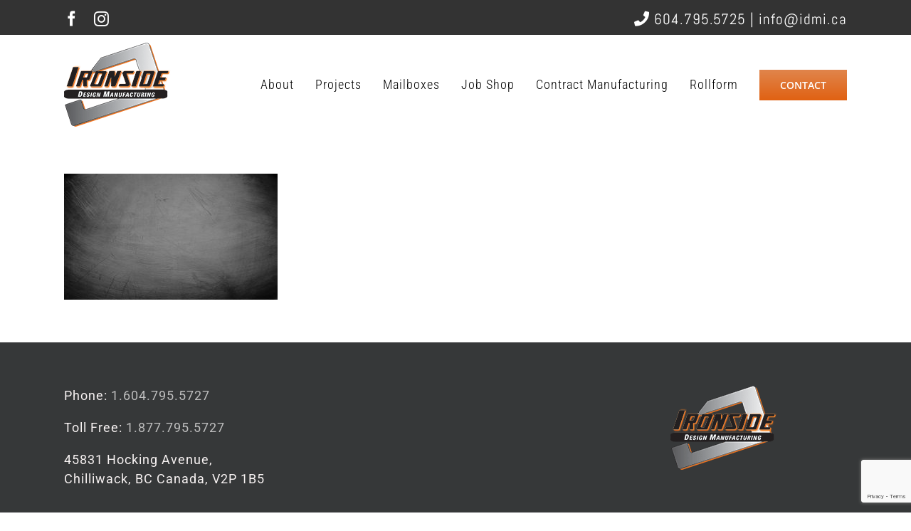

--- FILE ---
content_type: text/html; charset=utf-8
request_url: https://www.google.com/recaptcha/api2/anchor?ar=1&k=6LcREF0rAAAAAMt8nJFl7HxbnA4_A1uTNo-jqkWc&co=aHR0cHM6Ly9pZG1pLmNhOjQ0Mw..&hl=en&v=PoyoqOPhxBO7pBk68S4YbpHZ&size=invisible&anchor-ms=20000&execute-ms=30000&cb=3okvw0vl6b9y
body_size: 48495
content:
<!DOCTYPE HTML><html dir="ltr" lang="en"><head><meta http-equiv="Content-Type" content="text/html; charset=UTF-8">
<meta http-equiv="X-UA-Compatible" content="IE=edge">
<title>reCAPTCHA</title>
<style type="text/css">
/* cyrillic-ext */
@font-face {
  font-family: 'Roboto';
  font-style: normal;
  font-weight: 400;
  font-stretch: 100%;
  src: url(//fonts.gstatic.com/s/roboto/v48/KFO7CnqEu92Fr1ME7kSn66aGLdTylUAMa3GUBHMdazTgWw.woff2) format('woff2');
  unicode-range: U+0460-052F, U+1C80-1C8A, U+20B4, U+2DE0-2DFF, U+A640-A69F, U+FE2E-FE2F;
}
/* cyrillic */
@font-face {
  font-family: 'Roboto';
  font-style: normal;
  font-weight: 400;
  font-stretch: 100%;
  src: url(//fonts.gstatic.com/s/roboto/v48/KFO7CnqEu92Fr1ME7kSn66aGLdTylUAMa3iUBHMdazTgWw.woff2) format('woff2');
  unicode-range: U+0301, U+0400-045F, U+0490-0491, U+04B0-04B1, U+2116;
}
/* greek-ext */
@font-face {
  font-family: 'Roboto';
  font-style: normal;
  font-weight: 400;
  font-stretch: 100%;
  src: url(//fonts.gstatic.com/s/roboto/v48/KFO7CnqEu92Fr1ME7kSn66aGLdTylUAMa3CUBHMdazTgWw.woff2) format('woff2');
  unicode-range: U+1F00-1FFF;
}
/* greek */
@font-face {
  font-family: 'Roboto';
  font-style: normal;
  font-weight: 400;
  font-stretch: 100%;
  src: url(//fonts.gstatic.com/s/roboto/v48/KFO7CnqEu92Fr1ME7kSn66aGLdTylUAMa3-UBHMdazTgWw.woff2) format('woff2');
  unicode-range: U+0370-0377, U+037A-037F, U+0384-038A, U+038C, U+038E-03A1, U+03A3-03FF;
}
/* math */
@font-face {
  font-family: 'Roboto';
  font-style: normal;
  font-weight: 400;
  font-stretch: 100%;
  src: url(//fonts.gstatic.com/s/roboto/v48/KFO7CnqEu92Fr1ME7kSn66aGLdTylUAMawCUBHMdazTgWw.woff2) format('woff2');
  unicode-range: U+0302-0303, U+0305, U+0307-0308, U+0310, U+0312, U+0315, U+031A, U+0326-0327, U+032C, U+032F-0330, U+0332-0333, U+0338, U+033A, U+0346, U+034D, U+0391-03A1, U+03A3-03A9, U+03B1-03C9, U+03D1, U+03D5-03D6, U+03F0-03F1, U+03F4-03F5, U+2016-2017, U+2034-2038, U+203C, U+2040, U+2043, U+2047, U+2050, U+2057, U+205F, U+2070-2071, U+2074-208E, U+2090-209C, U+20D0-20DC, U+20E1, U+20E5-20EF, U+2100-2112, U+2114-2115, U+2117-2121, U+2123-214F, U+2190, U+2192, U+2194-21AE, U+21B0-21E5, U+21F1-21F2, U+21F4-2211, U+2213-2214, U+2216-22FF, U+2308-230B, U+2310, U+2319, U+231C-2321, U+2336-237A, U+237C, U+2395, U+239B-23B7, U+23D0, U+23DC-23E1, U+2474-2475, U+25AF, U+25B3, U+25B7, U+25BD, U+25C1, U+25CA, U+25CC, U+25FB, U+266D-266F, U+27C0-27FF, U+2900-2AFF, U+2B0E-2B11, U+2B30-2B4C, U+2BFE, U+3030, U+FF5B, U+FF5D, U+1D400-1D7FF, U+1EE00-1EEFF;
}
/* symbols */
@font-face {
  font-family: 'Roboto';
  font-style: normal;
  font-weight: 400;
  font-stretch: 100%;
  src: url(//fonts.gstatic.com/s/roboto/v48/KFO7CnqEu92Fr1ME7kSn66aGLdTylUAMaxKUBHMdazTgWw.woff2) format('woff2');
  unicode-range: U+0001-000C, U+000E-001F, U+007F-009F, U+20DD-20E0, U+20E2-20E4, U+2150-218F, U+2190, U+2192, U+2194-2199, U+21AF, U+21E6-21F0, U+21F3, U+2218-2219, U+2299, U+22C4-22C6, U+2300-243F, U+2440-244A, U+2460-24FF, U+25A0-27BF, U+2800-28FF, U+2921-2922, U+2981, U+29BF, U+29EB, U+2B00-2BFF, U+4DC0-4DFF, U+FFF9-FFFB, U+10140-1018E, U+10190-1019C, U+101A0, U+101D0-101FD, U+102E0-102FB, U+10E60-10E7E, U+1D2C0-1D2D3, U+1D2E0-1D37F, U+1F000-1F0FF, U+1F100-1F1AD, U+1F1E6-1F1FF, U+1F30D-1F30F, U+1F315, U+1F31C, U+1F31E, U+1F320-1F32C, U+1F336, U+1F378, U+1F37D, U+1F382, U+1F393-1F39F, U+1F3A7-1F3A8, U+1F3AC-1F3AF, U+1F3C2, U+1F3C4-1F3C6, U+1F3CA-1F3CE, U+1F3D4-1F3E0, U+1F3ED, U+1F3F1-1F3F3, U+1F3F5-1F3F7, U+1F408, U+1F415, U+1F41F, U+1F426, U+1F43F, U+1F441-1F442, U+1F444, U+1F446-1F449, U+1F44C-1F44E, U+1F453, U+1F46A, U+1F47D, U+1F4A3, U+1F4B0, U+1F4B3, U+1F4B9, U+1F4BB, U+1F4BF, U+1F4C8-1F4CB, U+1F4D6, U+1F4DA, U+1F4DF, U+1F4E3-1F4E6, U+1F4EA-1F4ED, U+1F4F7, U+1F4F9-1F4FB, U+1F4FD-1F4FE, U+1F503, U+1F507-1F50B, U+1F50D, U+1F512-1F513, U+1F53E-1F54A, U+1F54F-1F5FA, U+1F610, U+1F650-1F67F, U+1F687, U+1F68D, U+1F691, U+1F694, U+1F698, U+1F6AD, U+1F6B2, U+1F6B9-1F6BA, U+1F6BC, U+1F6C6-1F6CF, U+1F6D3-1F6D7, U+1F6E0-1F6EA, U+1F6F0-1F6F3, U+1F6F7-1F6FC, U+1F700-1F7FF, U+1F800-1F80B, U+1F810-1F847, U+1F850-1F859, U+1F860-1F887, U+1F890-1F8AD, U+1F8B0-1F8BB, U+1F8C0-1F8C1, U+1F900-1F90B, U+1F93B, U+1F946, U+1F984, U+1F996, U+1F9E9, U+1FA00-1FA6F, U+1FA70-1FA7C, U+1FA80-1FA89, U+1FA8F-1FAC6, U+1FACE-1FADC, U+1FADF-1FAE9, U+1FAF0-1FAF8, U+1FB00-1FBFF;
}
/* vietnamese */
@font-face {
  font-family: 'Roboto';
  font-style: normal;
  font-weight: 400;
  font-stretch: 100%;
  src: url(//fonts.gstatic.com/s/roboto/v48/KFO7CnqEu92Fr1ME7kSn66aGLdTylUAMa3OUBHMdazTgWw.woff2) format('woff2');
  unicode-range: U+0102-0103, U+0110-0111, U+0128-0129, U+0168-0169, U+01A0-01A1, U+01AF-01B0, U+0300-0301, U+0303-0304, U+0308-0309, U+0323, U+0329, U+1EA0-1EF9, U+20AB;
}
/* latin-ext */
@font-face {
  font-family: 'Roboto';
  font-style: normal;
  font-weight: 400;
  font-stretch: 100%;
  src: url(//fonts.gstatic.com/s/roboto/v48/KFO7CnqEu92Fr1ME7kSn66aGLdTylUAMa3KUBHMdazTgWw.woff2) format('woff2');
  unicode-range: U+0100-02BA, U+02BD-02C5, U+02C7-02CC, U+02CE-02D7, U+02DD-02FF, U+0304, U+0308, U+0329, U+1D00-1DBF, U+1E00-1E9F, U+1EF2-1EFF, U+2020, U+20A0-20AB, U+20AD-20C0, U+2113, U+2C60-2C7F, U+A720-A7FF;
}
/* latin */
@font-face {
  font-family: 'Roboto';
  font-style: normal;
  font-weight: 400;
  font-stretch: 100%;
  src: url(//fonts.gstatic.com/s/roboto/v48/KFO7CnqEu92Fr1ME7kSn66aGLdTylUAMa3yUBHMdazQ.woff2) format('woff2');
  unicode-range: U+0000-00FF, U+0131, U+0152-0153, U+02BB-02BC, U+02C6, U+02DA, U+02DC, U+0304, U+0308, U+0329, U+2000-206F, U+20AC, U+2122, U+2191, U+2193, U+2212, U+2215, U+FEFF, U+FFFD;
}
/* cyrillic-ext */
@font-face {
  font-family: 'Roboto';
  font-style: normal;
  font-weight: 500;
  font-stretch: 100%;
  src: url(//fonts.gstatic.com/s/roboto/v48/KFO7CnqEu92Fr1ME7kSn66aGLdTylUAMa3GUBHMdazTgWw.woff2) format('woff2');
  unicode-range: U+0460-052F, U+1C80-1C8A, U+20B4, U+2DE0-2DFF, U+A640-A69F, U+FE2E-FE2F;
}
/* cyrillic */
@font-face {
  font-family: 'Roboto';
  font-style: normal;
  font-weight: 500;
  font-stretch: 100%;
  src: url(//fonts.gstatic.com/s/roboto/v48/KFO7CnqEu92Fr1ME7kSn66aGLdTylUAMa3iUBHMdazTgWw.woff2) format('woff2');
  unicode-range: U+0301, U+0400-045F, U+0490-0491, U+04B0-04B1, U+2116;
}
/* greek-ext */
@font-face {
  font-family: 'Roboto';
  font-style: normal;
  font-weight: 500;
  font-stretch: 100%;
  src: url(//fonts.gstatic.com/s/roboto/v48/KFO7CnqEu92Fr1ME7kSn66aGLdTylUAMa3CUBHMdazTgWw.woff2) format('woff2');
  unicode-range: U+1F00-1FFF;
}
/* greek */
@font-face {
  font-family: 'Roboto';
  font-style: normal;
  font-weight: 500;
  font-stretch: 100%;
  src: url(//fonts.gstatic.com/s/roboto/v48/KFO7CnqEu92Fr1ME7kSn66aGLdTylUAMa3-UBHMdazTgWw.woff2) format('woff2');
  unicode-range: U+0370-0377, U+037A-037F, U+0384-038A, U+038C, U+038E-03A1, U+03A3-03FF;
}
/* math */
@font-face {
  font-family: 'Roboto';
  font-style: normal;
  font-weight: 500;
  font-stretch: 100%;
  src: url(//fonts.gstatic.com/s/roboto/v48/KFO7CnqEu92Fr1ME7kSn66aGLdTylUAMawCUBHMdazTgWw.woff2) format('woff2');
  unicode-range: U+0302-0303, U+0305, U+0307-0308, U+0310, U+0312, U+0315, U+031A, U+0326-0327, U+032C, U+032F-0330, U+0332-0333, U+0338, U+033A, U+0346, U+034D, U+0391-03A1, U+03A3-03A9, U+03B1-03C9, U+03D1, U+03D5-03D6, U+03F0-03F1, U+03F4-03F5, U+2016-2017, U+2034-2038, U+203C, U+2040, U+2043, U+2047, U+2050, U+2057, U+205F, U+2070-2071, U+2074-208E, U+2090-209C, U+20D0-20DC, U+20E1, U+20E5-20EF, U+2100-2112, U+2114-2115, U+2117-2121, U+2123-214F, U+2190, U+2192, U+2194-21AE, U+21B0-21E5, U+21F1-21F2, U+21F4-2211, U+2213-2214, U+2216-22FF, U+2308-230B, U+2310, U+2319, U+231C-2321, U+2336-237A, U+237C, U+2395, U+239B-23B7, U+23D0, U+23DC-23E1, U+2474-2475, U+25AF, U+25B3, U+25B7, U+25BD, U+25C1, U+25CA, U+25CC, U+25FB, U+266D-266F, U+27C0-27FF, U+2900-2AFF, U+2B0E-2B11, U+2B30-2B4C, U+2BFE, U+3030, U+FF5B, U+FF5D, U+1D400-1D7FF, U+1EE00-1EEFF;
}
/* symbols */
@font-face {
  font-family: 'Roboto';
  font-style: normal;
  font-weight: 500;
  font-stretch: 100%;
  src: url(//fonts.gstatic.com/s/roboto/v48/KFO7CnqEu92Fr1ME7kSn66aGLdTylUAMaxKUBHMdazTgWw.woff2) format('woff2');
  unicode-range: U+0001-000C, U+000E-001F, U+007F-009F, U+20DD-20E0, U+20E2-20E4, U+2150-218F, U+2190, U+2192, U+2194-2199, U+21AF, U+21E6-21F0, U+21F3, U+2218-2219, U+2299, U+22C4-22C6, U+2300-243F, U+2440-244A, U+2460-24FF, U+25A0-27BF, U+2800-28FF, U+2921-2922, U+2981, U+29BF, U+29EB, U+2B00-2BFF, U+4DC0-4DFF, U+FFF9-FFFB, U+10140-1018E, U+10190-1019C, U+101A0, U+101D0-101FD, U+102E0-102FB, U+10E60-10E7E, U+1D2C0-1D2D3, U+1D2E0-1D37F, U+1F000-1F0FF, U+1F100-1F1AD, U+1F1E6-1F1FF, U+1F30D-1F30F, U+1F315, U+1F31C, U+1F31E, U+1F320-1F32C, U+1F336, U+1F378, U+1F37D, U+1F382, U+1F393-1F39F, U+1F3A7-1F3A8, U+1F3AC-1F3AF, U+1F3C2, U+1F3C4-1F3C6, U+1F3CA-1F3CE, U+1F3D4-1F3E0, U+1F3ED, U+1F3F1-1F3F3, U+1F3F5-1F3F7, U+1F408, U+1F415, U+1F41F, U+1F426, U+1F43F, U+1F441-1F442, U+1F444, U+1F446-1F449, U+1F44C-1F44E, U+1F453, U+1F46A, U+1F47D, U+1F4A3, U+1F4B0, U+1F4B3, U+1F4B9, U+1F4BB, U+1F4BF, U+1F4C8-1F4CB, U+1F4D6, U+1F4DA, U+1F4DF, U+1F4E3-1F4E6, U+1F4EA-1F4ED, U+1F4F7, U+1F4F9-1F4FB, U+1F4FD-1F4FE, U+1F503, U+1F507-1F50B, U+1F50D, U+1F512-1F513, U+1F53E-1F54A, U+1F54F-1F5FA, U+1F610, U+1F650-1F67F, U+1F687, U+1F68D, U+1F691, U+1F694, U+1F698, U+1F6AD, U+1F6B2, U+1F6B9-1F6BA, U+1F6BC, U+1F6C6-1F6CF, U+1F6D3-1F6D7, U+1F6E0-1F6EA, U+1F6F0-1F6F3, U+1F6F7-1F6FC, U+1F700-1F7FF, U+1F800-1F80B, U+1F810-1F847, U+1F850-1F859, U+1F860-1F887, U+1F890-1F8AD, U+1F8B0-1F8BB, U+1F8C0-1F8C1, U+1F900-1F90B, U+1F93B, U+1F946, U+1F984, U+1F996, U+1F9E9, U+1FA00-1FA6F, U+1FA70-1FA7C, U+1FA80-1FA89, U+1FA8F-1FAC6, U+1FACE-1FADC, U+1FADF-1FAE9, U+1FAF0-1FAF8, U+1FB00-1FBFF;
}
/* vietnamese */
@font-face {
  font-family: 'Roboto';
  font-style: normal;
  font-weight: 500;
  font-stretch: 100%;
  src: url(//fonts.gstatic.com/s/roboto/v48/KFO7CnqEu92Fr1ME7kSn66aGLdTylUAMa3OUBHMdazTgWw.woff2) format('woff2');
  unicode-range: U+0102-0103, U+0110-0111, U+0128-0129, U+0168-0169, U+01A0-01A1, U+01AF-01B0, U+0300-0301, U+0303-0304, U+0308-0309, U+0323, U+0329, U+1EA0-1EF9, U+20AB;
}
/* latin-ext */
@font-face {
  font-family: 'Roboto';
  font-style: normal;
  font-weight: 500;
  font-stretch: 100%;
  src: url(//fonts.gstatic.com/s/roboto/v48/KFO7CnqEu92Fr1ME7kSn66aGLdTylUAMa3KUBHMdazTgWw.woff2) format('woff2');
  unicode-range: U+0100-02BA, U+02BD-02C5, U+02C7-02CC, U+02CE-02D7, U+02DD-02FF, U+0304, U+0308, U+0329, U+1D00-1DBF, U+1E00-1E9F, U+1EF2-1EFF, U+2020, U+20A0-20AB, U+20AD-20C0, U+2113, U+2C60-2C7F, U+A720-A7FF;
}
/* latin */
@font-face {
  font-family: 'Roboto';
  font-style: normal;
  font-weight: 500;
  font-stretch: 100%;
  src: url(//fonts.gstatic.com/s/roboto/v48/KFO7CnqEu92Fr1ME7kSn66aGLdTylUAMa3yUBHMdazQ.woff2) format('woff2');
  unicode-range: U+0000-00FF, U+0131, U+0152-0153, U+02BB-02BC, U+02C6, U+02DA, U+02DC, U+0304, U+0308, U+0329, U+2000-206F, U+20AC, U+2122, U+2191, U+2193, U+2212, U+2215, U+FEFF, U+FFFD;
}
/* cyrillic-ext */
@font-face {
  font-family: 'Roboto';
  font-style: normal;
  font-weight: 900;
  font-stretch: 100%;
  src: url(//fonts.gstatic.com/s/roboto/v48/KFO7CnqEu92Fr1ME7kSn66aGLdTylUAMa3GUBHMdazTgWw.woff2) format('woff2');
  unicode-range: U+0460-052F, U+1C80-1C8A, U+20B4, U+2DE0-2DFF, U+A640-A69F, U+FE2E-FE2F;
}
/* cyrillic */
@font-face {
  font-family: 'Roboto';
  font-style: normal;
  font-weight: 900;
  font-stretch: 100%;
  src: url(//fonts.gstatic.com/s/roboto/v48/KFO7CnqEu92Fr1ME7kSn66aGLdTylUAMa3iUBHMdazTgWw.woff2) format('woff2');
  unicode-range: U+0301, U+0400-045F, U+0490-0491, U+04B0-04B1, U+2116;
}
/* greek-ext */
@font-face {
  font-family: 'Roboto';
  font-style: normal;
  font-weight: 900;
  font-stretch: 100%;
  src: url(//fonts.gstatic.com/s/roboto/v48/KFO7CnqEu92Fr1ME7kSn66aGLdTylUAMa3CUBHMdazTgWw.woff2) format('woff2');
  unicode-range: U+1F00-1FFF;
}
/* greek */
@font-face {
  font-family: 'Roboto';
  font-style: normal;
  font-weight: 900;
  font-stretch: 100%;
  src: url(//fonts.gstatic.com/s/roboto/v48/KFO7CnqEu92Fr1ME7kSn66aGLdTylUAMa3-UBHMdazTgWw.woff2) format('woff2');
  unicode-range: U+0370-0377, U+037A-037F, U+0384-038A, U+038C, U+038E-03A1, U+03A3-03FF;
}
/* math */
@font-face {
  font-family: 'Roboto';
  font-style: normal;
  font-weight: 900;
  font-stretch: 100%;
  src: url(//fonts.gstatic.com/s/roboto/v48/KFO7CnqEu92Fr1ME7kSn66aGLdTylUAMawCUBHMdazTgWw.woff2) format('woff2');
  unicode-range: U+0302-0303, U+0305, U+0307-0308, U+0310, U+0312, U+0315, U+031A, U+0326-0327, U+032C, U+032F-0330, U+0332-0333, U+0338, U+033A, U+0346, U+034D, U+0391-03A1, U+03A3-03A9, U+03B1-03C9, U+03D1, U+03D5-03D6, U+03F0-03F1, U+03F4-03F5, U+2016-2017, U+2034-2038, U+203C, U+2040, U+2043, U+2047, U+2050, U+2057, U+205F, U+2070-2071, U+2074-208E, U+2090-209C, U+20D0-20DC, U+20E1, U+20E5-20EF, U+2100-2112, U+2114-2115, U+2117-2121, U+2123-214F, U+2190, U+2192, U+2194-21AE, U+21B0-21E5, U+21F1-21F2, U+21F4-2211, U+2213-2214, U+2216-22FF, U+2308-230B, U+2310, U+2319, U+231C-2321, U+2336-237A, U+237C, U+2395, U+239B-23B7, U+23D0, U+23DC-23E1, U+2474-2475, U+25AF, U+25B3, U+25B7, U+25BD, U+25C1, U+25CA, U+25CC, U+25FB, U+266D-266F, U+27C0-27FF, U+2900-2AFF, U+2B0E-2B11, U+2B30-2B4C, U+2BFE, U+3030, U+FF5B, U+FF5D, U+1D400-1D7FF, U+1EE00-1EEFF;
}
/* symbols */
@font-face {
  font-family: 'Roboto';
  font-style: normal;
  font-weight: 900;
  font-stretch: 100%;
  src: url(//fonts.gstatic.com/s/roboto/v48/KFO7CnqEu92Fr1ME7kSn66aGLdTylUAMaxKUBHMdazTgWw.woff2) format('woff2');
  unicode-range: U+0001-000C, U+000E-001F, U+007F-009F, U+20DD-20E0, U+20E2-20E4, U+2150-218F, U+2190, U+2192, U+2194-2199, U+21AF, U+21E6-21F0, U+21F3, U+2218-2219, U+2299, U+22C4-22C6, U+2300-243F, U+2440-244A, U+2460-24FF, U+25A0-27BF, U+2800-28FF, U+2921-2922, U+2981, U+29BF, U+29EB, U+2B00-2BFF, U+4DC0-4DFF, U+FFF9-FFFB, U+10140-1018E, U+10190-1019C, U+101A0, U+101D0-101FD, U+102E0-102FB, U+10E60-10E7E, U+1D2C0-1D2D3, U+1D2E0-1D37F, U+1F000-1F0FF, U+1F100-1F1AD, U+1F1E6-1F1FF, U+1F30D-1F30F, U+1F315, U+1F31C, U+1F31E, U+1F320-1F32C, U+1F336, U+1F378, U+1F37D, U+1F382, U+1F393-1F39F, U+1F3A7-1F3A8, U+1F3AC-1F3AF, U+1F3C2, U+1F3C4-1F3C6, U+1F3CA-1F3CE, U+1F3D4-1F3E0, U+1F3ED, U+1F3F1-1F3F3, U+1F3F5-1F3F7, U+1F408, U+1F415, U+1F41F, U+1F426, U+1F43F, U+1F441-1F442, U+1F444, U+1F446-1F449, U+1F44C-1F44E, U+1F453, U+1F46A, U+1F47D, U+1F4A3, U+1F4B0, U+1F4B3, U+1F4B9, U+1F4BB, U+1F4BF, U+1F4C8-1F4CB, U+1F4D6, U+1F4DA, U+1F4DF, U+1F4E3-1F4E6, U+1F4EA-1F4ED, U+1F4F7, U+1F4F9-1F4FB, U+1F4FD-1F4FE, U+1F503, U+1F507-1F50B, U+1F50D, U+1F512-1F513, U+1F53E-1F54A, U+1F54F-1F5FA, U+1F610, U+1F650-1F67F, U+1F687, U+1F68D, U+1F691, U+1F694, U+1F698, U+1F6AD, U+1F6B2, U+1F6B9-1F6BA, U+1F6BC, U+1F6C6-1F6CF, U+1F6D3-1F6D7, U+1F6E0-1F6EA, U+1F6F0-1F6F3, U+1F6F7-1F6FC, U+1F700-1F7FF, U+1F800-1F80B, U+1F810-1F847, U+1F850-1F859, U+1F860-1F887, U+1F890-1F8AD, U+1F8B0-1F8BB, U+1F8C0-1F8C1, U+1F900-1F90B, U+1F93B, U+1F946, U+1F984, U+1F996, U+1F9E9, U+1FA00-1FA6F, U+1FA70-1FA7C, U+1FA80-1FA89, U+1FA8F-1FAC6, U+1FACE-1FADC, U+1FADF-1FAE9, U+1FAF0-1FAF8, U+1FB00-1FBFF;
}
/* vietnamese */
@font-face {
  font-family: 'Roboto';
  font-style: normal;
  font-weight: 900;
  font-stretch: 100%;
  src: url(//fonts.gstatic.com/s/roboto/v48/KFO7CnqEu92Fr1ME7kSn66aGLdTylUAMa3OUBHMdazTgWw.woff2) format('woff2');
  unicode-range: U+0102-0103, U+0110-0111, U+0128-0129, U+0168-0169, U+01A0-01A1, U+01AF-01B0, U+0300-0301, U+0303-0304, U+0308-0309, U+0323, U+0329, U+1EA0-1EF9, U+20AB;
}
/* latin-ext */
@font-face {
  font-family: 'Roboto';
  font-style: normal;
  font-weight: 900;
  font-stretch: 100%;
  src: url(//fonts.gstatic.com/s/roboto/v48/KFO7CnqEu92Fr1ME7kSn66aGLdTylUAMa3KUBHMdazTgWw.woff2) format('woff2');
  unicode-range: U+0100-02BA, U+02BD-02C5, U+02C7-02CC, U+02CE-02D7, U+02DD-02FF, U+0304, U+0308, U+0329, U+1D00-1DBF, U+1E00-1E9F, U+1EF2-1EFF, U+2020, U+20A0-20AB, U+20AD-20C0, U+2113, U+2C60-2C7F, U+A720-A7FF;
}
/* latin */
@font-face {
  font-family: 'Roboto';
  font-style: normal;
  font-weight: 900;
  font-stretch: 100%;
  src: url(//fonts.gstatic.com/s/roboto/v48/KFO7CnqEu92Fr1ME7kSn66aGLdTylUAMa3yUBHMdazQ.woff2) format('woff2');
  unicode-range: U+0000-00FF, U+0131, U+0152-0153, U+02BB-02BC, U+02C6, U+02DA, U+02DC, U+0304, U+0308, U+0329, U+2000-206F, U+20AC, U+2122, U+2191, U+2193, U+2212, U+2215, U+FEFF, U+FFFD;
}

</style>
<link rel="stylesheet" type="text/css" href="https://www.gstatic.com/recaptcha/releases/PoyoqOPhxBO7pBk68S4YbpHZ/styles__ltr.css">
<script nonce="akJ9UVpQWONvum45XRiJyQ" type="text/javascript">window['__recaptcha_api'] = 'https://www.google.com/recaptcha/api2/';</script>
<script type="text/javascript" src="https://www.gstatic.com/recaptcha/releases/PoyoqOPhxBO7pBk68S4YbpHZ/recaptcha__en.js" nonce="akJ9UVpQWONvum45XRiJyQ">
      
    </script></head>
<body><div id="rc-anchor-alert" class="rc-anchor-alert"></div>
<input type="hidden" id="recaptcha-token" value="[base64]">
<script type="text/javascript" nonce="akJ9UVpQWONvum45XRiJyQ">
      recaptcha.anchor.Main.init("[\x22ainput\x22,[\x22bgdata\x22,\x22\x22,\[base64]/[base64]/[base64]/[base64]/[base64]/[base64]/[base64]/[base64]/[base64]/[base64]\\u003d\x22,\[base64]\\u003d\x22,\x22aAHCtVRxw47Ct3oBwrMKw4bCvznDn8KhcDU9wrsywp4qS8Ozw6hFw5jDqMKWEB84S1oMYzgeAw3DpMOLKXBCw5fDhcO2w7LDk8Oiw6tPw7zCj8OLw7zDgMO9Lkppw7dhBsOVw5/DnQ7DvMO0w5cEwphpEMOnEcKWZ33DvcKHwr7DrlU7VR4iw40LaMKpw7LCnMOoZGdew6JQLMO8WVvDr8K5wopxEMOWYEXDgsKuBcKEJG4jUcKGMz0HDzEZwpTDpcOnJ8OLwp5gThjCqm/[base64]/Ci8OTw7TDrMOAHcKFH8O5w73CizfCrMKhw59MakFUwp7DjsOocsOJNsKlNMKvwrg3Al4UeQBcQ0zDrBHDiGTCncKbwr/CqVPDgsOYccKbZ8O9EDYbwrorJE8Lwr4Cwq3Cg8OewphtR3/Dk8O5wpvCsUXDt8OlwpRPeMOwwqBuGcOMXxXCuQVPwodlRmbDkj7CmQ7CisOtP8KPIW7DrMOFwojDjkZlw5bCjcOWwqbCqMOnV8KgHUldGcKfw7hoNjbCpVXCrkzDrcOpMl0mwplAUAFpe8KMwpXCvsOWQVDCnyEHWCwMEH/DlW0yLDbDuWzDqBpcJl/Cu8OjwqLDqsKIwpHCoXUYw5/CpcKEwpc8HcOqV8KNw5oFw4RJw6HDtsOFwptYH1NRe8KLWhk4w755wqRpfiljaw7CulfCj8KXwrJEOC8fwr7CusOYw4oPw4DCh8OMwoUaWsOGeUDDlgQmanLDiFXDhsO/wq02wrhMKQ1RwofCnhBPR1lXSMORw4jDryrDkMOAPcORFRZWU2DCiGTCvsOyw7DCuRnClcK/MMK+w6cmw67DnsOIw7xjBcOnFcOSw7rCrCVWHQfDjCrCmm/[base64]/KcKTw5fDgMKIwrxUKF/Dn1zDijQDXFsNw7YmwrzCm8KtwqsYQ8Oqw6HCihnCqT3DgHDCpsK3wrI+w43DlcOmR8O5RcKvw607wr41HRTDrcOowrHDl8K9BE/DucKKwpzDhg4xw441w7s4w68BX1NLwp/Ds8KUYxRWw7djXQxyD8KhTcOzwo84e3fDk8OhJWnCpnwnLsOLFFzCocOVKMKJehVIbhXDusKTUHliw6/CjxrCpcKjPDPDlcKzOCFBw6Vlwr0hw64Uw59hasO9L0nCk8OdJsOSb1JzwqfDoz/Dg8OIw7lhw749ZMO/w4Zmw5RBwqTDgsOuwpwzSUtFw4HDu8KLSMOEVyTCpB1yw6fCu8Kkw6Y3HQBRw5nDrsKrRSRTwpnDksKRa8Knw4/DuEdWQxTClcOjecKvw6XDlibCkMODwp3CmcORZAZ/bcKXwpYCwoLClMKOwp7CpBDDusKtwrQXXsOYwqhfDsKgw45RN8KKXsKYw6Zga8K5E8OjwoHDn1lnw6xMwq0IwrAfMMKtw4sYw6gQwrFfwojCssOWw71lFGjDtcKew4QLasKjw4gEwrw8w7XCrTjChmBxwofDjsOrw6s/w7Y+LcKSZcOjw67CkyrCrF/Dm1/CnMK0QsOTNcKZfcKCMMODwoJRw5XClsKMw4rDucOYw7nDmsOKSxk4w6Z8asOzACzDkMKLY0vDi30zSsKaMMK5acKBw61Kw50tw6ZZw71NOHEDbxvCtWcdwpXDicO5dADDj1/[base64]/CmGlhwpodBcKYw6dnLsKeSsKJMMOff8Ovw7vDmETCkcOHaTMIJG7DmMO6YMK3EUMDSz02w6xRw7V0dMOdwpwlLRslNMOZQMOMwq/DqyvCicOVwrTCtAbDmTjDpcKLX8OjwoJLesKTXMK6bwPDhcOIw4PDvmJewrvDgcKJRSXDs8KTwqDCpCPDusKBTm0dw61JH8OZwpAKwozDlxDDvxk4VMOKwoIjHcKtTEnCqW9ow6nCuMO2GsKMwq3DhV/DkMOuXh7DmyDDrcOTE8OAGMOFwpLDvsKBA8O3wqnCocKNw7zCgV/[base64]/DmcKow6PDhDLCn2vCrSk5HcOubsKawqsjHk3DosOzKsOZwqPDjxoIw77Cl8KvZzAnwoM9esO1woJPw6rDkhzDlU/DoEnDhQcfw59gIAvCmUfDjcKsw5t8dzTDsMOkaAMJwprDmMKGw67DoxdSTsKXwqpNwqYkPcORd8KPR8Krw4IqOsOGX8KaTcO5wpjCusK6ay4meBRYNSVawrttwrDDm8KddsO8T0/DpMONfEocYMObGMOww5LCpsOeSg95wqXCmhTDgUvCjMOcwoDCszlnw7dnBX7ChHzDqcKMwqA9ADA+YDvDrUbChS/CmsKFTsKDwprClGsMw47Ci8KjbcKDEMOSwqhkEMOpOUgadsOywpRNeBthWMOdw6dVSnxRw77CpVAmw6jDnMK2OsOtTGDDg3QEV0DCmEAEdcOQJcKJPMO/wpbDmsODA2o8A8O2Iz7Ck8Kiwo0+RVUeSMOTFRZ/wpvClcKfG8K1AcKJw6XChsO4P8KPHcKaw6zCoMO0wrRQw5jCiHY1cDFdd8OVQcKHcRnDp8Onw4t9LDgKwpzCqcKFQsO2CELCtcODQ0N+wpMvfMKvD8KwwrABw5k7N8Otw71ZwrAxwrvDvMKzOS0XU8Kua2jCuyLCpcOhwqsdwo1Mwp1sw7LDosKNwoLCn1rCt1bDqMK/RsK7IDtAUE3DvBnDucKVM3cNQCBWfH/DtBAqX31VwoTChcKTKMONAhccwr/DtCXCgBvCvsOSw6rClBo5aMOpwoYKWMKKYRLCiE3CpsKHwo1VworDgHLCisKsaE0kwrnDpMOnYsOTNMOiwoTCkWPCu203d2/[base64]/MAEdESfDn8ODw5lUasOuwqbCiFd0w7LDuB7DlMK6CcKQwr1dAVdqNyVBwo9New3DtsKSKcO1bcK6Q8KCwonDr8ObXX1VMD/[base64]/[base64]/DmcOLw4/CtMOewrHCmsOrbsOibgzDkkbCk8OIA8OMwo8aWwdAETfDkBwgekHCsjIGw4krfhJ3d8KAw5vDgsOcwrHCuUrDhGXCnl1bXsKPVsOhwppcEErCqH9Zw45YwpLCjAIzwqPCjiDCjHode2/[base64]/DrMOTbFZjw7TCncKEw55yPiXCrDrCo8O1JcOqQxvCjBtiw58oHV3DtMOOGsKxG0xxRMKQD0lxwok3w7/CvsObSSrCi19rw4rDhMOFwp8vwpfDtMKFwpTDvUjCohNzw7TDvMOLw50/XDpmw79qw4Acw5vCvFB5ZELDkxbDizY0BDEobsOSb2IowoFCYjdmQjzCjE4kwpfCncOCw6sCIiPDrWMPwqU/w77CvyRpWcK8MTZ9w6pLM8Ovw6Ecw6bCpmAIwpvDqcOvOi/[base64]/[base64]/DsMKaOBPCpMKvw4XCpMK+w7YzA8OYVVhfcxfDp8KPwrY1ETnCvsO6wqhGewFOwpk+UGrDtgvCpmc6w5/DrX3DocOPKMKewo4gwpYTWDocWCt8wrTDjRNPwrvClQPCjXdcRCjCrsORblrCjcOMRcOzwpgDwqzCt1JOwpw2w5pew7PCiMOYZmHCicO/w4LDkGjDhsOHw4nCk8KgeMOQwqTDsxwWacOBwolfRW0fwrTCmCDCojpaOm7Dm0rCpxNSGMO9ISdgwrsLw71ywq3CoRHCiRXClcOxO21Sb8OgfDzDrXIGEFI+wofDo8OsLEtrV8KkcsKhw50zw67DtcOYw75UGgA/Gnl0PsOhbcKLe8OLWR/DkQTDpXLCqG1mCCh/w69/[base64]/[base64]/wrM0LMOQJMKiwpN1w5powq7DqsO7wrpyw4rDnF4Ow5kUR8KmMjvDkXoAw6ZFw7R6SBvDhS87wqAzV8OAwo1bMcOewqQqw5pVbcKgZnAceMKcG8K/WBwvw6xfSlrDgsOdIcKgw77DqiDDl2DCkcOow7/DqmVsRMOIw47ClsONScKOwociwpvDqsO1T8KcAsO/[base64]/ClETDs8O/YcOMdwRhHXHCs8KDwqJ/wq5iw4sWw53DhcKsVMKOLcKawo9aXwhSe8OpV24Ywp4DOGAKwp0xwo5iThs8EwVbw6TDs3vDpC3DpcKewpAUwp7CsSbDqMObRUPDl0h7wqzCgBhIeyPDpFF5wqLDowAPwq/CmcOZw7PDkTnCrzzCqXJ8djozworCrQI4w53ChMO9wpfCq30swpdaDVTCh2BywrHDgcKxJS/CqcKzajfCq0XDr8OIwqvDo8KMwrzDl8KbZlTCqMOzJA0TMMOEwrXDliUcb18hScK7KsKUbS7CiFvCtMOzZSTChsKDbcO6P8Kmw6d4GsOVRcOEURVvFcKgwoAVU0bDncOZUMKAP8O/UDnCncKNwofCt8O8OFHDkwF1w4sRw4HDl8Kkw4JxwqIUw4LCq8OAwq8Yw6cgw4hZw7/Ci8KbwrDDug3CjcOgPj3Drj/CrRrDqj7Cg8OBEcK6AMOCw5HCkcKRbw3Ct8OXw74nMFjCisOjf8KGKMOGfsOCRWbCtiLDiSzDiCkoBGk2fWcTwqo1w53CmybDtcKvXkMvIQbDo8KZwqMRw6dAZzzCisOLwpjDpcO0w7vCigDDgcKMwrd4w6TDqMK1w7tnAT/[base64]/DtGbDlmAVwrIXV8Khw6nDnB/CgMKqQsK0cAfDi8O9XEtJwr/DssOxd2vCnTkSwobDvXQkAlt4REBDwpxNUzFaw5HCtBVCW07Dj0jCjsOcwqMow5rDv8OpP8Oyw4UIwq/CgURqwqvDrmjCixNVw4Nmw4QLcsO7bsO+ecOOwp5uw4LDu0BQwpDCtAVvw410w7F5AcO4w7otBsKFIcODwpduKMK4BTfCsjrCiMOZw7BkJ8KgwprDnSXCpcKZa8KgEMK5wogdCSN/wrFCwprCjcOYw5Jsw5AqazQgD0/CqsKJdsOew5bCq8Kyw55bwosiFcKzN2XCocKnw6vCq8OAwrA3H8Kwem7Cu8KHwpfDqXZVI8K8DTPDsF7Cl8OxOEkVw7RiP8OewrnCh391ICA0wrvDjRDDt8OTwojCmwPCocKaMRfCsicGwq5Cwq/DiFLCtsKAwprCgsKYNWd4E8OOaF8Iw5XDjcK6bQwpw4Irw6/[base64]/DnhZdw6xZd8O8wrfDuEBxwrIew7vCmVjDvX8Cw7rCkzTDlAwzTcK3ED/Dun5hAMOfTUMZGcKmOMKbVy7Ciy3CksKBTEJcw65Rwr8fKsK3w6fCtcKYcX/[base64]/Cs8OZwpdRecKmd1MOw5zDqsOewoJHw6zDh8O4UcOLPEtTw45HOGlBwrJWwqLCtifCjDfCu8KywrTDv8K8VGzDmMOEQWFMw77CmTgLwoEebS8Ew6rDsMOMwrvDqcKyIcKYwrTDmsKkVsK6CMKzGcO3wrt/acOba8OMLcO4EzzCg27ChDXCjsOaPUDDucKee1bDrMOGFMKRF8KjGsO4w4LDkTXDvsOcwrgUC8KQZ8OfG2QxdsO/woDCrcKSw7pIwqHDkWTCvcO5JnTDr8KAJwA/wqrDrcObwq8GwqfDhWzCv8ORw6VOwr7CvcK7E8K0w5A5cFMmFCLDgMK6CMKswrrClV7DuMKgwr3ClsKCwrDDjwskHTDCiBPCt3AGWhVBwq02TcKdE1xfw5zCoB/DuVXChcOnK8Kxwrw1XMOfwpHCjTzDqzclw4/Cp8K9YU4IwpzDsnNtY8O3Fl3DqcOCF8Ofwq08wo87wqQYw7HDqDzDnMOlw689wo3CjMK8w5JcJTfCmRXClcOHw55rw4rCpGbCk8Omwo7CvgJ7dMK6wrFTw6M/w4tsYH3Du1R7dQvCp8OXwr7CrjlHwqBdw48qwrPCnsO6dcKXOm7DncO0w6vDjsOxOcOcNwLDjSBVZsKoNHtGw5/DjXPDq8OGwotIIzQ9w6Abw4fCr8OYwoXDqcKhw4AnOMOtwpVFwpbCtcOvHMK/[base64]/C0LCuB0Iw5s9w4bDtgx/wphtMinCv8Kpwp3Dvl7ClcOZwpIkEMKnSMKZeQ51wojDqXDCs8KtdhZwSAkmag7CiykmY258wqIDS0EhIMKJw6lxwofCn8OOw4fDs8OQA302wojCmcO6CEoiwovDuXc/T8KjP1BfQzPDl8OWw4TCpsOcUsOZfEcGwoh/DwPCgsOFB23CisOWQ8KmaT/DjcK2DwxcIsOzeDXCusOWScOMwr/CvH0NwqTCnm54PcOnHMK+WEkNwprDrRxlwq8IOh4eIFg3S8KpM1pnw60Pw6TDshUwWVfCqxbCqMOmYngYwpRBwqRXGcOWAn9Uw6TDk8Kbw4Azw6PDuGTDusOXKEkwSTpOw58lXsOkw6/Dtl9kw6XCmwhXYSHDs8KiwrfCvsOLw5sjwpXDpnRawqzCnsKfM8Ktwrk7wqbDrBXCvMOGFC1CIsKrwr5LbU8uwpcyBkIGMMOnB8OzwoLDh8OAIikQMBwMIsKWw6NAwqVkKD7CpwQpwpbDq2tXw68nw5/[base64]/CqWxWw6XCgkrDkCnDqC7DoMOjwo4nw7HCg1TDiBJow5N/[base64]/OsOqwq5HwoUtwpllM2k0Q0IbLcKVwp/DscKDLcObwqvCpUNTw6HCjWQRwrNOw6obw5EZesOIGsOtwrAUQsKAwo9EVTV+wqMrMGtYw685D8OHwq/DlTrDl8KMwpLCvwHDrxHCg8OSJsOVbsKJwqwGwoAzQcKGwr4BZ8KcwpEswp7DsRnDpT5XWBvDpQIEBsKdw6LDrcOiRmTCt1hsw40+w5Avw4PCjhYJWWDDvcOXwr8Awr/Dv8K2w4ZhVGBywo7Dv8KwwqPDv8KFwpZIbcKhw6zDnMO3ZcOAL8O/[base64]/CpHfDjcO1woXCocK8wqlawrdtXMOpCsKvBW4hw4dZwrltchvDisO+cUBhwpbCjlTClHHDkkvCuAnCo8Olw7lFwodow5ErRyLCrG3DpzbDvcOLbCMvdMOuAXweUwXDkW4xDwTCj2RdLcKuwpoPKiYKUBLDr8KGTUB2wojDkyTDosKAw7xKAEbDpcO2Ay7DoBIrCcK/[base64]/[base64]/DqcKUZAsYwqjDhVhtw4N+OmpNwq/DryXCp0/DuMOVYVrCl8OcbHVYeCAOwpYAKAYnWsO6bGtcCE4cBwt6F8OwHsOREcKoHsK1w681OcOEDcKpb2fDqcO1GxDCt27DmMKUXcOxVHl6S8K6SCzCosOBaMORwoFtRMOdehvDq1ZmGsK8worDoHvDo8KOMC0aJR/CqCNxw6xCX8KswrLCoSxqwo1HwonDuyvDqV3Ct3DCtcKAwqVfZMKtJMKxwr12wrrDuznDkMK+w6PDsMOCVcKTWsO8GTAwwrLCjTvCnU7Dllx6w6N0w6nCjMOTw595EcKxfcKNw7rCscKwZcOywqHCoAPDtlTDpSTDmGt/w6YAW8KAw5M4fxMmwqrDsGlhWw3Dii/CrcOKcE1owo/CryXDl0Iww4xVwpLCqsOXwrhBb8Knf8KHdMO/wrs2wqLDgEBNBsKIR8Kkwo7Ck8O1wrzDiMKTLcKlw5TCssKQw5bCuMOowrs9w5JgQwMYNsKtw5HDr8KsHgp4EUAEw6A/[base64]/CgyDCusKmw7HDnD3CjsKxw4VKw6hywpNowqfDlMORw7vCnTlPMBtyUDNIwoLChMORwqnCi8Oiw5/DjEDCkzEBMRhvJ8OPBUfDuh07w4PCk8KCN8OrwolfOcKhwpfCqMOTwqAkw5PDqcOPwrDDrsOtcMKlPy/CicKfw4fCmCLDoTPDhMKIwrLDvBhlwqcqwqhYwrDDkcK6QAVbZQrDpsK/[base64]/DrsOAI2kTVD1Uw5bDtj5uwpDDisKLbifCpMOSw5XDuGXDsUvCosKhwrvCncKvw6cXVcO7wo3DlXnCvEDCimDCriQ9wpxFw6vDqjXCnwZ8IcKwY8KvwodPw5ZVPT7CsT5mwol/AcKEFlB2w6MAw7ZewqlFwqvDhMKvw47CtMK+wrwNw7tLw6bDtcKuchzCvsOyJ8OJwooQFsKeelgFw5hfwpvCksKFI1E7wow4wobCg0NMwqNlRSsAJMKVDSHCoMOPwpjDrVrCpBcAYEInLMOGf8O4wr/DvQtZb0XCtcOVEsKrfEhsBytOw7LCn2gyEFIsw5rDtMKGw7djwr/DmVgaXxstw7TDoiYiwqbCq8O+w44+wrIlCE/DtcO7bcOlwrgpfcKUwpp0VQrCucOnRcOZGsKwYUnDgGbCkF/CsmPCpsKlWcKeC8OoU1fDoxvCu1fDpcOrw43CqMKXw5U2bMOJw7FqNwfDjXfClmrCjE3Ctg4+LmjDk8OAw6fDm8K/wqfCn31EQFjCnn1eDMKNw6TDtMOwwprCviLCjA0/[base64]/woXCul43wrdxw4ktWmvDmkRiw6FwwqcfwqV9wrF4wqx4L2HCl1DCtMKnw5/Dr8Ktw4kCw5hhwrhMwr7CncOvHBQ9w7E4wp47wozClVzDnMO6esKJBwzCgVRJX8OeRnxxeMKPwoLDkCnCjS4Mw4lnwofDqsK2wo8Kb8Kewrdew6FbbThbw491CG0Ew5LDkgnDs8O8OMOhBsOXB2UTTy5qw5LCi8ODw6E/AMOcwppiw58fwqDDu8OqTChzcXPCkcOGw4fChEPDpMKMc8KyCsKbejzCtcKRbcOzR8KNTybCljEfZHbClsOoDcK5w4XDmsKwAsOyw6o3wrEXwqrDp19aOlzCunTCrHgWT8OAa8OQYsKUC8KYFsKMwo0ww4jDtSDCvcOqYMOuw6HCgG/Cg8K4wo8VclRTw4wywoHCqifChTnDoxIkY8OMGcOnw6xfM8Kvw6JGakbDo11rwrTDrxrDi2tnQh3DhsOYCMO8PMOnwocTw54NO8O6HEphwqrCu8O8w6zCqsOXFWs/AcOpMMKrw6bDl8OWE8KtOsKIwqdHP8O3Z8OcRcOKesOtHcO6wqTCukU1wrdgLsK4NW9fYMKZw5zCkiHCkA0+w73Cn1LDgcKOw5LDknLCvsOwwpnCs8K+XMORSA7CgsKUcMKADTwWUTZNLTbCm1sew5/Co1PDilHCssOXFMO3d0IvE0DDtMOWwop/[base64]/[base64]/[base64]/ZMKjKcKwXcKHMcK/J31sw5FYw4rDqQ0FODAQwrrCncKtNh0FwpPDnGAewrkbw7DCvAnCswHChAfDjcOpZcKpw5tKwpcOw5gcOsKwwonCkExGRsOaaHjDo2fDicOaU0/Dtn1vclpzb8KiAjELwqcEwrDDtnRnw6bDrMKfw4fCnx88CcK9woHDlcOPw6t9wo0tNU0SRiHCsw/DmSrDpnPCqsK8PcK8wpbDlQLChmIlw7EXGMKWGVnCqcKew57CtMKLasK/ZwNswpk6wpkCw4VDwponbcKdCVIfA21wWMOhSFDChMKqwrcewqHDklNiw44Yw7ovwpFAC2RdZxw/K8OXIT3ChE3CuMOwdSUswp3DtcO0w545w6jDkk8NFQo3wr/[base64]/DhWjCvsOFIWgpblA7wpXCiWPDjnzCjyDDusOlDsK4CsKHwo/Cl8O3FTlRwpDCn8OaSSJxw4bDk8OgwozDkMOjXsK7CXhvw70Gwqk1wpjDgMOOwqcWClDCtsORwrxgXnAVwo98dsKrXATDmVp1WzVww4lKHsOFHMOKwrURwp9RVcKSVC00woJSw5/DgsKoU2tiw4rCrcKGwrvCqcOqFgTDj3YbwovDiAU4PMO2HFMBMnTDgRTDlzZnw5JpD1luwrxoS8OTdRZlw4PCojHDucKyw4VjwoTDqMO8wq/CvyICNMK0w4HCi8KOV8Ohfl3CpUvDmU7DhcKTRMKEwrRAwr7CsyUKw6tSwqXCtTkAw5/[base64]/DqDfDlMOLPMKIYRbCi8Knw5Aow6g6wrLDknAiwp/CqD7Cg8KEwqlqGTl7w5UiwrLDq8OtWTzCkR3CvsKxc8OoQnFIwovDuSTCpwYDWMKqw7xNGcOhIUE9w58/fsO+esKqeMOYAHo7wpgzwqHDnsOQwoHDrsORwoVHwoPDpMKyQsOWSsOQN1XDomXCik3Cm2sHw5XDv8KNw4cnwprDuMKMMsORw7VAw7/CvsO/w7XDuMKLw4fDrG7CugLDp1V8ccKkLMOSVhtxwpIPwqRhwoLCvMOqKWPDq19RGsKTKQ7DiQMFC8OGwpzCm8K5wp/CjcKDIEPDpMKkw7kGw4DDoXvDqzQvwrLDlnEjwq7Cg8O9QcKcwpXDicOCDDU6w4/CtmUXDcOzwpskQ8OCw7E+VXJwPsOTYsK8UGHDhytswq99w6rDlcKwwrYrZcO4w43CjcO9wrbDu3LCokN8wqXDicKpwqfDhcKFQcKlwr42Mm5+b8KYw4nCpSAjKjDCt8KkWnddw7HDkB5ZwrNBSsKxb8K/ZsOYVh0JKMO6w6PCvlYkw6cTNsO8wrMTbw/[base64]/Y8OLw5IRwo5AQAwiw6PDnX3CrsOVbcOOw4VPwoBSE8O2w79nwpjDqHtHaykkfER+wpdhXMK4w6pRw5fDo8Kpw48Lw7/CpUHDl8Kjw5rDrj7DiHYlw6URcWDCtBkfw6LDhlDDnwrCkMKcw5/CtcKoE8OAwoBIwpgxf1p7WVF1w45Ew4bDpHLDpsOawqXCscKWwovDkMK9VVlPFTk/MEZkCGzDlMKUwowiw4NRY8KdTsOgw6LCnMO8MMO8wrfCsFcPIsOHEE/[base64]/PikBLCdBwrrCvSNUwp3Co0PDsWPCpsKKQy3DnXRiG8KSw4pWw7VfMMOnPhYAbsO6MMKNw4ALwoo3MFUWV8O/w4XDkMO2fsKSZTnChsOtfMOPwrXDnsOkw4EFw53DmsOxwqt/AhIdw6/[base64]/[base64]/Cm8OJw5zDhsKqw6BjJcKiXsKTwrTCrTrChsK0w7EfMhAtbG/CucK9YGsFF8KmfUfClcK2wr7Dl10pw5LDnnzCjGvDgQBqL8KWw7bCgXVywpPDkyxMwr/Cr2/[base64]/[base64]/wrbCn0zDgxLDsMOiTsKDQG5rwo4aIzJxIcKbw7MTLcOhw5bCqsOkK1g9B8KpwrfCokdcwovCmB/[base64]/YzFywpdlwokaDsOawrsww6TCscO6wp0fEGHCpnQ2DVbDllzDvsKuw5DDmcKRHcOawrfCtnMWw5wQdcKew6lYQVPCgMKTYMO1wr8Owql6YUsdfcOOwprDmMOFTcOkAcKTw7rDqwIGwrDDocKxHcKidA/DoUEkwo7DlcKBwqTDi8KEw6lPNsObw6dGNcKuPQMvw77DrDo2UVklITHDrWLDhzRLVijCtsOEw5lpTcK0JwdSw49zbMOWwq9/[base64]/DucOoMwRtFcOhw4V/wrbCm8O+wrwRwrtkw6EZX8OzwpfDiMKWC1TCoMOpwpUXw7/Dkjwow4fDl8KcDHA6Gz3CjSFrTsOhTH7DmsKrwr7DmgHCocORw4DCu8KdwrAxVsKzR8KbC8OHwoPDtmxKwoZEwofCsmdtNMK4NMK5UibDo1NGI8OGwrzDrMORTSUKJB7CiFXDuiXCjHg+aMOMAsOLBGLCjkvCujnCll/Ci8K3W8OWw7HCjcOtwoErHCzCi8KBLMOTwpDDoMK6JMKvFhhLQGbDicOfKcO0LFwkw5htw5HDiGkvw6nDpMOtwrhlw7lzTHYRKDpmwrxrwr/Ci3MaU8KTw4vDvjcReFnDsDRaU8K+ZcKGLCPDl8O9w4MKO8KkfQpjwrNgw5fDmcOJIwHDrXHDhcKlP24iw4TCr8K4wojCosOGwpnDrGY0wp/DmDnCp8OoR35BTHpXwpTCt8OCw7DCqcKkw4k7IAhefWUIw4DCnk/[base64]/CvQhNwp4kXSjCmsK/w5vDrsKuBsOockjCqsOSaznCpGzDqMK/wr02S8K8w7bDhhDCt8KzdAt/ScKXKcOZwrTDscOhwpk3wq7DpkAgw4XDoMKhwq5KUcOiVcKocHbCmcOFKsKYwoEZLXsrGsORw61HwqZ3I8KdL8O7w6TCnQ7Ch8KuDMOkSHzDocO8OsK1N8OHw619wpDCicO5ZBg6d8O9aRoFwpdQw4oRcywAQcOSFxo+VMKyZCvDkEjDkMKMw5JBwq7Ch8K/w7LDicKlfGxwwo1gYcO0Ij3Cg8OYwrBoVlhVwqnCiS3DjBkJLsOwwo57wrpvYsKyQsOjwofCgRQSd3kNSzPDo0/[base64]/[base64]/Do8KoY8KlQE4/AHUYVF1dwoNFG3PDrcOGwpsrAwYBw6oKDF3Ct8OCw57CuDrDrMOeIcOtOsK1w5QaScOACSwweQ48cGvCgi/DgsKCIcK8w7PCk8K4SRDCocK9HTjDvsKUGzIhBcKwPsO/wqTCpAHDjsKtw6HDlMOuwpPCs1hANkgrwo8hXw/Dk8Kew5AUw4okwowFwrvDtMKGBy86wrwpw7jCs0PDj8OdLMOMIcO7wr/[base64]/CpFINw6dUPcOgfcKZwqDCq2ZJBMOBw6DCvTF2w5TClsOowrsxw5jCi8KZExbClMOIGkQsw6vDisKkw5ogwqUBw5LDkRlewoLDkAFFw6PCuMKWBsKQwplvesKewrN4w5wxw5vDjMOaw6RzZsOHw57CmMK1w7IowqDCjMO/wprCimzCkjFQJRbDrRtTSzABOsO+JcKfw60ZwqAnw6vDpBscwrkfwp7DnwDDvcKTwqfCq8OODcOxw4VgwqR/bUtpA8Kiw5Efw47DgcONwr7DlUXDlsObTRhCCMK7DjIaRQIWegDDvBcQw6TCsUIXB8KSMcOkw5vCtXHClmkkwqcySsKpK2hxwpZQTVrCkMKPw6trwoh/VEXDk1AbbMONw687GsOFHhDCq8Oiwq/DtTvDtcOuwrJ+w5xKf8OJasOLw4rDm8O3Sj/CnsOyw5/[base64]/[base64]/wotYwp/DiMK2HMOiw5LCgMOPeiNKFH7DusKswpkkwqo7wp/ChRzDm8KqwqU+w6bCtB3CicKfMQwweU3DicOYD3Y/[base64]/[base64]/CkMKYCMKsLcKsWcOjW8O4woo2SgXCmlvDpcKvI8K4w47DhBLCtmMMw5vCs8Orw4XCjMOlZHfCoMKuw6dPC0DCvsOtP0pSF0HDtsOAZC08UMKHHsK4ZcK6w6LCicKaNMOpdcOSw4ciDH/DpsOgwr/CpMKBw5cgwqDDsjxKAcKBNA3ChsOtDQN5wpZRwpVIGMKnw5E2w7p0wqPCglvDsMKVTMKpwpF1woZ4w6nCjBcuwqLDgHfChMKFw6pbcDpTwp7DjW98wrB4RMOBw5LCsHdzw7zCmsKEBsKXLwTClxLCulF/wo5YwqAbJcKGRkhTw7/Cp8KOwrHDhcOGwqjDocKYE8K2bsKswqjClcKkw5zDgcObB8OIw4UjwoBtYsOYw7XCtsOXw6LDv8KYw7jCrAdywrHCh1JlMwXClgLCswU6woTCisOGQMOTwovDj8KRw40naUjCkj/CmsKywqrCuDgUwr4bAMOuw6HCpcKhw4HCkMK6B8O2LsKBw7PDssOHw57CgzXCi0EPw5/Cg1HCqVJHw4HCsRFQw4nDlmNrw5rCiTnDvnbDocKIHsOpEMKVM8OrwrAcwrLDsHvCgsObw6sRw7ksBCstwp9TPkpzw7gWwphLw74Vw77CnsO1TcOQwpXDlsKkNsOiAlRMYMKOFRvDpzTDtznCg8OTHcOrHcO4wrYhw6TCpmzCn8Oxw7/Ds8OYZ2JEw68iw6XDnsK3w6NjPTY9CsKTV1PCi8OcXg/DuMK/FMOjZ03DvSIrTcKVw67DhT3Ds8OxUFEcwpoGwqgdwrYtLloVwo5Rw4XDjzJlBcOObcKjwoVYeHo4BGrCuRwpw4DDs2LDg8KvTEfDtMKJMsOjw4nDq8K/DcOKTsO7F2PCqsOcHy4Aw7ZyWsKUEsOwwp/DvH8RaFrDlw54w616wqpaYhNrB8ODWMKFwp0jw6kvw5R4fMKIwrY/w7BsRMKTBMKcwowiwojCu8OyZQxjMwrCscOawo/[base64]/CscK7w6Foe2caAn8jPTLCq8OyRWxYw5PCgiHCr2Ycwq8QwrgewpXDkMKtwr9yw6bDhMK1wrbDhU3DkBPDh2t/wrlnYF7CnsOswpXCnMOEw6bDmMOMe8KkLMO7w5PCghvCscKNwrMTwqzCvGJ7w6XDlsKERzYkwqrCiCzDlTnCicO1wr7CnW5RwoNuwr/DhcO1NsKJLcO3KnlZAw8GbMK2wrkyw5NYQWA6F8OKBy4oFULDumJQCsOuCCZ9H8K0Al3Cp1zCvCQlwplpw7rCt8ODw4YawrnDvXlJdTtRw4zCocOow6DDu0XDty7Cj8O2wqFVwrnCkhJtw7vDvwnDucO+w7zCgmkqwqEGw7NRw7fDml/DlGjDvGvDtsKFBQbDrMOlwq3DukEPwrwoIMK1wrR0PcOIdMO9w6fCgsOCKDDDjsK9w7FOwrRCwobCjmhrenjDu8O+wqrCmRlHYsOgwqvCv8KiSDDDksOpw5ASeMOiw54VGsK0w5FwFsK/UTvClsKUJcObSQbDpHtKwo4HZUHCosKqwo/DpsO2wrXDscOJYRE3wprDosOvwrg2SnjCh8OzYVLDnMKGS1HDusObw5QMP8OYZMKMw5MDA2vDlMKdw7HDvzHCtcKMw5XCjFzDn8K8wr8TanduJlAEwqnDn8KzYBbDvj9ATMO0w6o5w5gAw7ECDGnCocKKG0LCrsKnC8OBw5DCrylow6nCuEFJwrh0wp/DoAjDmMOHw5FbDsKRwqTDvcOPwoPCqcK+wpl/NhvDsH1FSMOxwrrCk8K6w63CjMKuw7XCksOKKcO9G03CrsOmw78tNQhsPsOQP3HCg8KFwo/ChcKqbsK9wrDDlkrDj8KXw7HDgUp4w4LDmMKkOcOYB8OIX1hzGMKvdgtUMirCkS93w6JwOAdYIcOUw57Dp13Dm0bDisONLcOVa8OkwofDp8Kowq/CsXArw4tUw64OfXgNwprDmsKXIFQRTMOVwoh3b8Ksw4nCgRLDmMKPFcKoK8KMdsK/[base64]/Dn2XCqsOfwpLCpsK1w4Uuwo/[base64]/CvFQtKSzDrSjDv2p1Dk92V8OuQcOpw6poFEXCoDlCNcOsLykHwq0Jw7XCqcK/LMKNw6/DscK/w5shw4R+JsKMDFzDssOHfMOqw5TDmEvCkMO7wrs3NcO/CWjDksOuOlZ9E8O1w7/ClAzDmsKGI0A7w4TDv2nCs8OQwpPDpMOoWgvDiMKjw6PCk3vCo2xYw6XDrMKMwrs9w5MxwoPCocKhw6bCrVnDncOMwozDkXx9wrlfw7sNw6XDj8KPZsKxw5IqZsO8esKoXj/Cv8KIwo4Nw7nCowXCqgxicBjCmD4LwrzDlEoZaijCnyXCusODW8ONwqwafj7DvMKoNnAsw67CuMOWw7/[base64]/Dh8KQLy3DsGtrXChnVMOXw7BVwqzDs0bDtsKmAsOCYsODQlZzwqh0cQRGVnxZwrsGw6PDjsKMDsKowrHDpnjCpsOdKMOQw7odw6UHw41sUF91ei/CpjZKXsKywq5eRj3DhMOKdGAbw7gkd8KVMMO6MwUcw4EHfcOSw5LCkMK/[base64]/[base64]/DmyrCrigUw6HDvcKMbsKXw4F3w6LCj8KmBm8XGcOMw43CkcKnbsOmegLDkw8ZYsKOwoXCsi1EwrQCwrMbHW/[base64]/DqyPDqW19wrrDi1jDvgPCosKXw6YGJcO+bMKDw4nDgsK/Lm0iwoPCrMOBNE5LbcOnRU7DpjANwqzCulACPMOawrBKTwfDk2U0w7HDqMKSw4oywppiw7PDn8OuwpsXEA/[base64]/DqsOFw5p9Y8K8w6PDlTA9wrPDo8OwXsOkwq4dK8KIR8KhXMOyc8Oawp3DlGrCtcO/LcKBZ0bCsh3Dngsywr0nwp3Du27Cmy3CqcKNdsKuXB3Dj8KkF8KEVMKPEAbCgMKswovDtFsIC8KgFsO/[base64]/DhMO+ZH0mTMKdw45KaVFgwp1+FMORbsOjw7lSIMOwNR85S8OcF8K2w4TCosOzw6IpTsKyIQzCqMORIB3CoMKcwonCr33CssOmck1JFMOGw4DDhU1Aw7nCpsOIc8ONw7xES8K3EE/DvsK1wqPChHrCgQIPw4IAW39Bw5PCpgFiw7dZw7zCosO8w5TDi8O9DWZnwoh1wqIARMKRInTDmgHCpigdw6nCpMOZWcKbYnUWwqZXwp7Cii07UCkcLSJ5wprCocKuN8OPwpjCksKGJignLm5ZQg\\u003d\\u003d\x22],null,[\x22conf\x22,null,\x226LcREF0rAAAAAMt8nJFl7HxbnA4_A1uTNo-jqkWc\x22,0,null,null,null,1,[21,125,63,73,95,87,41,43,42,83,102,105,109,121],[1017145,478],0,null,null,null,null,0,null,0,null,700,1,null,0,\x22CvYBEg8I8ajhFRgAOgZUOU5CNWISDwjmjuIVGAA6BlFCb29IYxIPCPeI5jcYADoGb2lsZURkEg8I8M3jFRgBOgZmSVZJaGISDwjiyqA3GAE6BmdMTkNIYxIPCN6/tzcYADoGZWF6dTZkEg8I2NKBMhgAOgZBcTc3dmYSDgi45ZQyGAE6BVFCT0QwEg8I0tuVNxgAOgZmZmFXQWUSDwiV2JQyGAA6BlBxNjBuZBIPCMXziDcYADoGYVhvaWFjEg8IjcqGMhgBOgZPd040dGYSDgiK/Yg3GAA6BU1mSUk0GhkIAxIVHRTwl+M3Dv++pQYZxJ0JGZzijAIZ\x22,0,0,null,null,1,null,0,0,null,null,null,0],\x22https://idmi.ca:443\x22,null,[3,1,1],null,null,null,1,3600,[\x22https://www.google.com/intl/en/policies/privacy/\x22,\x22https://www.google.com/intl/en/policies/terms/\x22],\x22pECwEOkMCqiaIo9vcCrcismWl5meEnuydO5ELwm/bkc\\u003d\x22,1,0,null,1,1768512149865,0,0,[31],null,[5],\x22RC-5s3SmEFPmVsYrg\x22,null,null,null,null,null,\x220dAFcWeA6bcjgACzglAzWu0xHSlCr4w4R2ioQEHSFIkzzMVDUwZGwrcXTU5YFU1vfRysQM0TF24nTq9ULAyu5bsUy_Xk1PuEu-dg\x22,1768594949816]");
    </script></body></html>

--- FILE ---
content_type: text/css
request_url: https://idmi.ca/wp-content/plugins/timeline-and-history-slider-pro/assets/css/wphtsp-pro-public.css?ver=1.2
body_size: 11314
content:
.wphtsp-slick-slider{clear:both;}
.wphtsp-slick-slider *, 
.wphtsp-history-wrp *, .wphtsp-timeline *{outline: none !important;-webkit-box-sizing: border-box; -moz-box-sizing: border-box;box-sizing: border-box;}
.slick-image-slide{position:relative;}
.wphtsp-slider-for{padding:20px;}
.wphtsp-slick-slider .slick-image-slide img{width:100%; height:auto;}
.wphtsp-slick-slider .slick-image-slide {width:100%;}
.wphtsp-slick-slider .slick-next{right:0px !important;}
.wphtsp-slick-slider .slick-prev{left:0px !important;}
.wphtsp-content-title{margin:0 0 10px 0 !important;}
.wphtsp-slider-nav-title{padding-bottom:15px;}
.wphtsp-slider-nav-title .wphtsp-main-title {background: #f1f1f1;color: #3498db;font-size: 18px; margin: 10px !important;padding: 2% !important; position: relative;text-align: center;cursor:pointer;-webkit-transition: all 300ms ease 0s;transition: all 300ms ease 0s;}
.wphtsp-slider-conf{display: none;}
.wpsisac-slick-carousal.center .slick-slide img {opacity: 0.5;-webkit-transform: scale(0.7);transform: scale(0.7);-webkit-transition: all 300ms ease 0s;transition: all 300ms ease 0s;}
.wpsisac-slick-carousal.center .slick-center img {opacity: 1;-webkit-transform: scale(1);transform: scale(1);}
.wphtsp-content-title{padding: 0px !important;text-align: center;}
.wphtsp-slider-wrp img, 
.wphtsp-history-wrp .wphtsp-timeline-block img{border-radius:0; box-shadow:none !important; max-width:100% !important; margin:0 auto !important;}
.wphtsp-slick-slider .slick-dots{left:0 !important;right:0 !important;}
.wphtsp-timeline-date .wphtsp-date .fa{padding: 5px;}
.wphtsp-timeline-img .fa{padding: 5px;}
.wphtsp-slider-wrp .wphtsp-slider-for .wphtsp-content-title a,
.wphtsp-slider-wrp .wphtsp-slider-for .wphtsp-content-title a:visited{color:#424242;text-decoration:none !important;}

.wphtsp-clearfix:before, .wphtsp-clearfix:after{content: "";display: table;}
.wphtsp-clearfix::after{clear: both;}

.wphtsp-slider-nav .wphtsp-slider-nav-title .wphtsp-title{font-weight:400;}
.wphtsp-slider-nav .wphtsp-slider-nav-title.slick-current .wphtsp-title{font-weight:600;}

.wphtsp-slider-for .wphtsp-slider-nav-wrapper .wphtsp-content{font-size:14px;line-height: 22px;}
.wphtsp-slider-for .wphtsp-slider-nav-wrapper .wphtsp-content-title{font-size:26px;line-height: 32px;margin-bottom:15px !important;}

.wphtsp-slider-for .wphtsp-slider-nav-wrapper a.readmorebtn,
.wphtsp-slider-for .wphtsp-slider-nav-wrapper a.wphtsp-read-more{font-size:14px;}

/* Pagination CSS */
.wphtsp-paging{width:100%; padding:15px 0; text-align:center; color:#666; clear:both;}
.wphtsp-paging a{color: #fff !important; background-color: #333; padding: 7px 10px; margin:0 1px 6px 2px; display: inline-block;text-align: center;line-height: normal; box-shadow: none; text-shadow: none; font-size: 14px; border: 1px solid #333; border-radius: 3px; text-decoration: none !important; -webkit-transition: all .3s ease; transition: all .3s ease; outline:0;}
.wphtsp-paging .page-numbers.current{color:#666; background: transparent; padding: 7px 10px; margin:0 1px 6px 2px; display: inline-block;text-align: center;line-height: normal; box-shadow: none; text-shadow: none; font-size: 14px; text-transform: uppercase;border: 1px solid #666; text-decoration: none !important;}
.wphtsp-paging a:hover,
.wphtsp-paging a:focus,
.wphtsp-paging a:visited:hover{color: #666 !important;background: #fff; outline:0;}
.wphtsp-paging a.prev, .wphtsp-paging a.next{min-width:90px;}
.wphtsp-paging .wphtsp-next-btn{float:right;}
.wphtsp-paging .wphtsp-prev-btn{float:left;}
.wphtsp-paging .wphtsp-pagi-btn a{min-width:90px;}

/************ Slider CSS *********/
.wphtsp-slick-slider{visibility: hidden; opacity:0; -webkit-transition:opacity 0.5s linear; transition:opacity 0.5s linear;}
.wphtsp-slick-slider.slick-initialized { visibility: visible; opacity:1; }
.wphtsp-slick-slider .slick-arrow{text-indent:-99999px; border:1px solid #000 !important; border-radius:50% !important; text-align:center; width:35px !important; height:35px !important; cursor: pointer !important;}
.wphtsp-slick-slider .slick-arrow:hover{ border:2px solid #3d3735 !important;box-shadow: none !important;border:0 !important;}
.wphtsp-slick-slider button.slick-arrow {background-color: transparent!important; width:15px; height:26px; position:absolute; z-index:9; padding:0 !important; margin:0px !important; }
.wphtsp-slick-slider button.slick-next, .wphtsp-slick-slider button.slick-next:hover, .wphtsp-slick-slider button.slick-next:focus{background:url('../images/arrow-right.png') center center no-repeat !important;border:1px solid #000 !important;}
.wphtsp-slick-slider button.slick-prev, .wphtsp-slick-slider button.slick-prev:hover, .wphtsp-slick-slider button.slick-prev:focus{background:url('../images/arrow-left.png') center center no-repeat !important;border:1px solid #000 !important;}
.wphtsp-slick-slider .slick-dots{position: relative;padding: 0px !important; line-height: 0 !important; margin: 20px 0px 0px !important; left: 15px; right: 15px; text-align: center;}
.wphtsp-slick-slider .slick-dots li button{text-indent:-99999px;}
.wphtsp-slick-slider .slick-dots li {list-style:none !important; display:inline-block !important; margin:0 5px !important; padding:0px !important; }
.wphtsp-slick-slider .slick-dots li button{background: #fff !important;margin: 0px !important;padding: 0px !important;border: 2px solid #525252;border-radius: 50% !important;width: 12px !important;height: 12px !important; cursor:pointer;}
.wphtsp-slick-slider .slick-dots li button:focus{outline:none !important}
.wphtsp-slick-slider .slick-dots li.slick-active button{background:#525252 !important}
.wphtsp-slick-slider .wphtsp-tl-content p{margin:0 0 1em 0;}
.wphtsp-slick-slider .wphtsp-tl-content p:last-child{margin:0;}
.wphtsp-slider-wrp .wphtsp-slider-inner-wrp .wphtsp-img-top .wphtsp-content-wrapper{padding:15px 0 0 0;}
.wphtsp-slider-wrp .wphtsp-slider-inner-wrp .wphtsp-img-bottom .wphtsp-content-wrapper{padding:0 0 15px 0;}
/****** SLIDER DESIGNS **********/

/*Desing 1*/
.wphtsp-slider-design-1 .wphtsp-slider-for{padding:0 20px;}
.wphtsp-slider-design-1 .wphtsp-slick-slider .slick-arrow{top:50% !important; margin-top:-30px !important;}
.wphtsp-slider-design-1 .wphtsp-slider-nav-title{padding-bottom:10px;}
.wphtsp-slider-design-1 .wphtsp-slider-nav-title .wphtsp-main-title{background:#0288D1;color:#0288D1;height:100px;}
.wphtsp-slider-design-1 .wphtsp-slider-nav-title .wphtsp-main-title img{-o-object-fit:cover;object-fit:cover;-o-object-position:top center;object-position:top center;height:100% !important;width:100%;display:block;margin: 0 !important;}
.wphtsp-slider-design-1 .wphtsp-slider-nav-title .wphtsp-title{width:calc(100% - 20px);margin:0 auto;text-align:center;}
.wphtsp-slider-design-1 .wphtsp-slider-nav-title .wphtsp-title > div{overflow:hidden;white-space:nowrap;text-overflow:ellipsis;color:#000;}
.wphtsp-slider-design-1 .wphtsp-slider-nav-title.slick-current .wphtsp-main-title{position:relative;background:#4FC3F7;}
.wphtsp-slider-design-1 .wphtsp-slider-nav-title.slick-current .wphtsp-main-title:after, 
.wphtsp-slider-design-1 .wphtsp-slider-nav-title.slick-current .wphtsp-main-title:before{top:100%;left:50%;border:solid transparent;content:"";height:0;width:0;position:absolute;pointer-events:none;}
.wphtsp-slider-design-1 .wphtsp-slider-nav-title.slick-current .wphtsp-main-title:after{border-color:rgba(136, 183, 213, 0);border-top-color:#4FC3F7;border-width:10px;margin-left:-10px;}
.wphtsp-slider-design-1 .wphtsp-slider-nav-title.slick-current .wphtsp-main-title:before{border-color:rgba(194, 225, 245, 0);border-top-color:#4FC3F7;border-width:16px;margin-left:-16px;}
.wphtsp-slider-design-1 .wphtsp-slider-nav-title.slick-current .wphtsp-main-title{color:#fff !important;}
.wphtsp-slider-design-1 .wphtsp-slider-nav-title.slick-current .wphtsp-title{display:none;}
.wphtsp-slider-design-1 .wphtsp-slider-for .wphtsp-slider-nav-content .wphtsp-content-title{margin-bottom:10px !important;line-height: normal;}
.wphtsp-slider-design-1 .wphtsp-slider-for .wphtsp-slider-nav-content .wphtsp-post-date{text-align:center;margin-bottom:10px !important;color:#999;text-transform:uppercase;font-size:12px;}
.wphtsp-slider-design-1 .wphtsp-slider-for .wphtsp-slider-nav-content .wphtsp-post-date .fa{margin-right:5px;font-size:14px;color: #999;}
.wphtsp-slider-design-1 .wphtsp-slider-nav-wrapper{padding:0 5px;}
.wphtsp-slider-design-1 .slick-list{margin:0 30px;}
.wphtsp-slider-design-1 a.wphtsp-read-more{margin:15px auto 15px;border:2px solid transparent;text-decoration:none;color:#fff;display:table;text-align:center;padding:5px 10px;background:#0288D1;-webkit-transition:all 0.5s ease-in-out;transition:all 0.5s ease-in-out;}
.wphtsp-slider-design-1 a.wphtsp-read-more:visited{color:#fff;}
.wphtsp-slider-design-1 a.wphtsp-read-more:hover,
.wphtsp-slider-design-1 a.wphtsp-read-more:focus{background:transparent;border:2px solid #0288D1;color:#0288D1;}
.wphtsp-slider-design-1 .wphtsp-slider-nav-title.wphtsp-slides-1 .wphtsp-main-title,
.wphtsp-slider-design-1 .wphtsp-slider-nav-title.wphtsp-slides-2 .wphtsp-main-title{height:200px;}
.wphtsp-slider-design-1 .wphtsp-slider-nav-title.wphtsp-slides-3 .wphtsp-main-title{height:150px;}

@media only screen and (max-width:40em){
.wphtsp-slider-design-1 .wphtsp-slider-for .wphtsp-content{text-align:center;}
}

/*Design 2*/
.wphtsp-slider-design-2 .wphtsp-slick-slider .slick-arrow{top:50% !important;-webkit-transform:translateY(-50%);transform:translateY(-50%);}
.wphtsp-slider-design-2 .wphtsp-slick-slider .slick-prev{left:-15px !important;}
.wphtsp-slider-design-2 .wphtsp-slick-slider .slick-next{right:-15px !important;}
.wphtsp-slider-design-2 .wphtsp-slider-nav .slick-list.draggable::before{height:1px;content:'';width:calc(100% - 180px);background:#d8dde7;position:absolute;top:40%;left:0; right:0; margin:0 auto;}
.wphtsp-slider-design-2 .wphtsp-slider-nav .wphtsp-slider-nav-title,
.wphtsp-slider-design-2 .wphtsp-slider-for .wphtsp-content{text-align:center;}
.wphtsp-slider-design-2 .wphtsp-slider-nav-wrapper{width:100%;margin:0 auto;max-width:800px;display:table;background:#fff;}
.wphtsp-slider-design-2 .wphtsp-slider-for .wphtsp-content-wrapper{width:50%;float:left;color:#424242;padding:0 15px;text-align:left;}
.wphtsp-slider-design-2 .wphtsp-slider-for .wphtsp-timeline-img{width:50%;float:left;}
.wphtsp-slider-design-2 .wphtsp-slider-for .wphtsp-content-wrapper.wphtsp-no-image{width:100%;float:left;}
.wphtsp-slider-design-2 .wphtsp-slider-nav-wrapper.wphtsp-img-right .wphtsp-timeline-img{float:right;}
.wphtsp-slider-design-2 .wphtsp-slider-nav-wrapper.wphtsp-img-right .wphtsp-content{float:left;}
.wphtsp-slider-design-2 .wphtsp-slider-nav-wrapper.wphtsp-img-top .wphtsp-timeline-img,
.wphtsp-slider-design-2 .wphtsp-slider-nav-wrapper.wphtsp-img-top .wphtsp-content-wrapper,
.wphtsp-slider-design-2 .wphtsp-slider-nav-wrapper.wphtsp-img-bottom .wphtsp-timeline-img,
.wphtsp-slider-design-2 .wphtsp-slider-nav-wrapper.wphtsp-img-bottom .wphtsp-content-wrapper{width:100%;float:left;}
.wphtsp-slider-design-2 .wphtsp-slider-for .wphtsp-slider-nav-wrapper .wphtsp-content .wphtsp-tl-content{color:#424242;margin-bottom:0;text-align:left;}
.wphtsp-slider-design-2 .wphtsp-slider-for .wphtsp-timeline-img.wphtsp-left{float:left;}
.wphtsp-slider-design-2 .wphtsp-slider-for .wphtsp-timeline-img.wphtsp-right{float:right;}
.wphtsp-slider-design-2 .wphtsp-slider-nav-title .wphtsp-main-title{line-height:normal;}
.wphtsp-slider-design-2 .wphtsp-slider-nav-title.slick-center .wphtsp-main-title::after,
.wphtsp-slider-design-2 .wphtsp-slider-nav-title.slick-center .wphtsp-main-title::before{content:none;}
.wphtsp-slider-design-2 .wphtsp-slider-nav-title .wphtsp-main-title{border-radius:50%;}
.wphtsp-slider-design-2 .wphtsp-slider-nav .wphtsp-slider-nav-title .wphtsp-main-title{background:transparent;}
.wphtsp-slider-design-2 .wphtsp-slider-nav .wphtsp-slider-nav-title .wphtsp-main-title button{padding:0px;margin:0px;height:24px;width:24px;border-radius:50%;background:#fff;border:2px solid #3498DB;-webkit-transition:all 0.5s ease-in-out;transition:all 0.5s ease-in-out;}
.wphtsp-slider-design-2 .wphtsp-slider-for .wphtsp-slider-nav-content .wphtsp-content-title{text-align:left;line-height: normal;margin-bottom:10px !important;}
.wphtsp-slider-design-2 .wphtsp-slider-for .wphtsp-slider-nav-content .wphtsp-post-date{text-align:left;margin-bottom:10px !important;text-transform:uppercase;color:#999;font-size:12px;}
.wphtsp-slider-design-2 .wphtsp-slider-for .wphtsp-slider-nav-content .wphtsp-post-date .fa{margin-right:5px;font-size:14px;color: #999;}
.wphtsp-slider-design-2 .wphtsp-slider-nav .wphtsp-slider-nav-title:hover .wphtsp-main-title button,
.wphtsp-slider-design-2 .wphtsp-slider-nav .wphtsp-slider-nav-title.slick-current .wphtsp-main-title button{background:#3498DB;}
.wphtsp-slider-design-2 .wphtsp-slider-nav .wphtsp-slider-nav-title.slick-current .wphtsp-title{color:#3498DB;font-weight:700;}
.wphtsp-slider-design-2 .wphtsp-slider-nav-content a.wphtsp-read-more{display:inline-block;border:2px solid #424242;padding:5px 10px;color:#424242;text-decoration:none;border-radius:3px;margin-top:15px;-webkit-transition:all .3s ease;transition:all .3s ease;}
.wphtsp-slider-design-2 .wphtsp-slider-nav-content a.wphtsp-read-more:hover,
.wphtsp-slider-design-2 .wphtsp-slider-nav-content a.wphtsp-read-more:focus{background:#424242;color:#fff;}
.wphtsp-slider-design-2 .wphtsp-slider-nav .wphtsp-slider-nav-title .wphtsp-title:hover{cursor:pointer;}
.wphtsp-slider-design-2 .wphtsp-slider-nav{max-width:800px;margin:0px auto;float:none;}
.wphtsp-slider-design-2 .wphtsp-slider-for .wphtsp-slider-nav-content img{width: 100%;object-fit: cover;object-position: center center;max-width:100%;float:right;}
.wphtsp-slider-design-2 .wphtsp-slider-for .wphtsp-slider-nav-wrapper.wphtsp-img-left img{float:left;}
.wphtsp-slider-design-2 .wphtsp-slider-for .wphtsp-slider-nav-wrapper.wphtsp-img-top img,
.wphtsp-slider-design-2 .wphtsp-slider-for .wphtsp-slider-nav-wrapper.wphtsp-img-bottom img{margin:0 auto;float:none;}
.wphtsp-slider-design-2 .wphtsp-slider-nav.wphtsp-slick-slider .slick-track{margin:0 auto;}
.wphtsp-slider-design-2 .wphtsp-slider-nav-title .wphtsp-main-title{line-height:0px !important; top:10px;}
.wphtsp-slider-design-2 .wphtsp-slider-nav-title .wphtsp-title{text-overflow:ellipsis;overflow:hidden;white-space:nowrap;width:calc(100% - 15px);margin:0 auto;color:#222;font-weight:600;}

@media only screen and (max-width:40em){
.wphtsp-slider-design-2 .wphtsp-slider-for{padding:0px;}
.wphtsp-slider-design-2 .wphtsp-slick-slider .slick-prev{left:0 !important;}
.wphtsp-slider-design-2 .wphtsp-slick-slider .slick-next{right:0 !important;}
.wphtsp-slider-design-2 .wphtsp-slider-for .wphtsp-slider-nav-content .wphtsp-slider-nav-wrapper{display:block;float:left;}
.wphtsp-slider-design-2 .wphtsp-slider-for .wphtsp-content-wrapper,
.wphtsp-slider-design-2 .wphtsp-slider-for .wphtsp-timeline-img{width:100%;float:left;}
.wphtsp-slider-design-2 .wphtsp-slider-for .wphtsp-content-title{text-align:left;}
.wphtsp-slider-design-2 .wphtsp-slider-for .wphtsp-content-wrapper{padding:15px 0 0 0;}
}

/**********
	Design-3
**********/
.wphtsp-slider-design-3 .wphtsp-slick-slider .slick-arrow{top:50% !important;-webkit-transform:translateY(-50%);transform:translateY(-50%);}
.wphtsp-slider-design-3 .wphtsp-slider-nav .slick-list.draggable:before{height:1px;content:'';width:80%;background:#c9c9c9;position:absolute;top:65%;left:0;right:0;margin:0 auto;}
.wphtsp-slider-design-3 .wphtsp-slider-nav .wphtsp-slider-nav-title,
.wphtsp-slider-design-3 .wphtsp-slider-for .wphtsp-content-title,
.wphtsp-slider-design-3 .wphtsp-slider-for .wphtsp-content{text-align:center;}
.wphtsp-slider-design-3 .wphtsp-slider-nav-title.slick-center .wphtsp-main-title:after,
.wphtsp-slider-design-3 .wphtsp-slider-nav-title.slick-center .wphtsp-main-title:before{content:none;}
.wphtsp-slider-design-3 .wphtsp-slider-nav .wphtsp-slider-nav-title .wphtsp-main-title{background:transparent;line-height:0px !important;top:8px;position:relative;}
.wphtsp-slider-design-3 .wphtsp-slider-nav .wphtsp-slider-nav-title .wphtsp-main-title button{padding:0px;margin:0px;height:44px;width:44px;border-radius:50%;position:relative;font-size:24px;color:#fff;vertical-align:middle;border:none;-webkit-transition:all .3s ease;-moz-transition:all .3s ease;transition:all .3s ease;outline:none;background:#00B8D4; text-align: center;}
.wphtsp-slider-design-3 .wphtsp-slider-nav .wphtsp-slider-nav-title:hover button,
.wphtsp-slider-design-3 .wphtsp-slider-nav .wphtsp-slider-nav-title.slick-current button{-webkit-transform:scale(1.1);-moz-transform:scale(1.1);transform:scale(1.1);box-shadow:0px 0px 6px 1px rgba(0,0,0,0.4);}
.wphtsp-slider-design-3 .wphtsp-slider-nav .slick-current{font-weight:700;}
.wphtsp-slider-design-3 .wphtsp-slider-nav .wphtsp-title{border:1px solid #00B8D4;width:90%;display:block;margin:0px auto 10px;padding:4px 10px;box-sizing:border-box;color:#222;position:relative;border-radius:3px;}
.wphtsp-slider-design-3 .wphtsp-slider-nav .wphtsp-title > div{overflow:hidden;white-space:nowrap;text-overflow:ellipsis;display:block;}
.wphtsp-slider-design-3 .wphtsp-slider-nav .wphtsp-title::after{content:'';width:15px;height:15px;background:#fff;border-right:1px solid #00B8D4;position:absolute;bottom:-9px;left:50%;margin-left:-8px;border-bottom:1px solid #00B8D4; -webkit-transform: rotate(45deg);transform: rotate(45deg);}
.wphtsp-slider-design-3 .wphtsp-slider-for .wphtsp-slider-nav-content .wphtsp-post-date{margin-bottom:10px !important;font-size:12px;text-transform:uppercase;color:#999;}
.wphtsp-slider-design-3 .wphtsp-slider-for .wphtsp-slider-nav-content .wphtsp-post-date .fa{margin-right:5px;font-size:14px;color: #999;}
.wphtsp-slider-design-3 .wphtsp-slider-for .wphtsp-slider-nav-content .wphtsp-content-title{margin-bottom:10px !important;line-height: normal;}
.wphtsp-slider-design-3 .wphtsp-slider-nav-content a.readmorebtn{display:inline-block;background:transparent;border:1px solid #424242;padding:5px 10px;color:#424242;text-decoration:none;border-radius:3px;margin-top:15px;-webkit-transition:all .3s linear;transition:all .3s linear;}
.wphtsp-slider-design-3 .wphtsp-slider-nav-content a.readmorebtn:hover,
.wphtsp-slider-design-3 .wphtsp-slider-nav-content a.readmorebtn:focus{background:#424242;color:#fff;}
.wphtsp-slider-design-3 .wphtsp-feature-img img{max-width:100%;width: 100%;object-fit: cover;object-position: center center;float:right;}
.wphtsp-slider-design-3 .wphtsp-slider-nav-wrapper.wphtsp-img-left .wphtsp-feature-img img{float:left;}
.wphtsp-slider-design-3 .wphtsp-slider-nav-wrapper.wphtsp-img-top .wphtsp-feature-img img,
.wphtsp-slider-design-3 .wphtsp-slider-nav-wrapper.wphtsp-img-bottom .wphtsp-feature-img img{float:none;margin:0 auto;}
.wphtsp-slider-design-3 .slick-dots{bottom:-15px !important;}
.wphtsp-slider-design-3 .wphtsp-slider-nav .wphtsp-slider-nav-title .wphtsp-title:hover{cursor:pointer;}
.wphtsp-slider-design-3 .wphtsp-slider-nav{max-width:800px;margin:0px auto;float:none;}
.wphtsp-slider-design-3 .wphtsp-slider-nav.wphtsp-slick-slider .slick-track{margin:0 auto;}
.wphtsp-slider-design-3 .wphtsp-slick-slider .slick-prev{left:-20px !important;}
.wphtsp-slider-design-3 .wphtsp-slick-slider .slick-next{right:-20px !important;}
.wphtsp-slider-design-3 .wphtsp-slider-nav-wrapper{width:100%;margin:0 auto;max-width:800px;display:table;background:#fff;}
.wphtsp-slider-design-3 .wphtsp-slider-for .wphtsp-feature-img{width:50%;padding:0;float:left;}
.wphtsp-slider-design-3 .wphtsp-slider-for .wphtsp-content-wrapper{width:50%;float:left; padding:0 15px; text-align:left;color:#424242;}
.wphtsp-slider-design-3 .wphtsp-slider-for .wphtsp-content-wrapper.wphtsp-no-image{width:100%;float:left;}
.wphtsp-slider-design-3 .wphtsp-slider-nav-wrapper.wphtsp-img-right .wphtsp-feature-img{float:right;}
.wphtsp-slider-design-3 .wphtsp-slider-nav-wrapper.wphtsp-img-top .wphtsp-feature-img,
.wphtsp-slider-design-3 .wphtsp-slider-nav-wrapper.wphtsp-img-top .wphtsp-content-wrapper,
.wphtsp-slider-design-3 .wphtsp-slider-nav-wrapper.wphtsp-img-bottom .wphtsp-feature-img,
.wphtsp-slider-design-3 .wphtsp-slider-nav-wrapper.wphtsp-img-bottom .wphtsp-content-wrapper{width:100%;float:left;position:static;height:auto;}
.wphtsp-slider-design-3 .wphtsp-slider-for .wphtsp-content-wrapper .wphtsp-content .wphtsp-tl-content{color:#424242;margin-bottom:0;}
.wphtsp-slider-design-3 .wphtsp-slider-for .wphtsp-content-wrapper .wphtsp-content-title,
.wphtsp-slider-design-3 .wphtsp-slider-for .wphtsp-content-wrapper .wphtsp-content{text-align:left;}
.wphtsp-slider-design-3 .wphtsp-slider-for .wphtsp-slider-nav-content{text-align:center;}

@media only screen and (max-width:40em){
.wphtsp-slider-design-3 .wphtsp-slider-for{padding:0px;}
.wphtsp-slider-design-3 .wphtsp-slick-slider .slick-prev{left:0 !important;}
.wphtsp-slider-design-3 .wphtsp-slick-slider .slick-next{right:0 !important;}
.wphtsp-slider-design-3 .wphtsp-slider-for .wphtsp-slider-nav-content .wphtsp-slider-nav-wrapper{display:block;float:left;}
.wphtsp-slider-design-3 .wphtsp-slider-for .wphtsp-feature-img,
.wphtsp-slider-design-3 .wphtsp-slider-for .wphtsp-content-wrapper{width:100%;}
.wphtsp-slider-design-3 .wphtsp-slider-for .wphtsp-feature-img{padding:0;}
.wphtsp-slider-design-3 .wphtsp-slider-for .wphtsp-content-wrapper{padding:15px 0 0 0;}
.wphtsp-history-design-3 .wphtsp-timeline .wphtsp-timeline-block:nth-child(2n) .wphtsp-timeline-content{width: 95%;}
}

/**********
	Design-4
**********/
.wphtsp-slider-design-4 .wphtsp-slick-slider .slick-arrow{top:50% !important;-webkit-transform:translateY(-50%);transform:translateY(-50%);}
.wphtsp-slider-design-4 .wphtsp-slider-nav .slick-list.draggable:before{height:1px;content:'';width:calc(100% - 180px);background:#7986CB;position:absolute;top:23%;left:0;right:0;margin:0 auto;}
.wphtsp-slider-design-4 .wphtsp-slider-nav .wphtsp-slider-nav-title,
.wphtsp-slider-design-4 .wphtsp-slider-for .wphtsp-content-title,
.wphtsp-slider-design-4 .wphtsp-slider-for .wphtsp-content{text-align:center;}
.wphtsp-slider-design-4 .wphtsp-slider-nav-title.slick-center .wphtsp-main-title:after,
.wphtsp-slider-design-4 .wphtsp-slider-nav-title.slick-center .wphtsp-main-title:before{content:none;}
.wphtsp-slider-design-4 .wphtsp-slider-nav .wphtsp-slider-nav-title .wphtsp-main-title{background:transparent;line-height:0px !important;padding:0 !important;position:relative;}
.wphtsp-slider-design-4 .wphtsp-slider-nav .wphtsp-slider-nav-title .wphtsp-main-title:after{content:'';height:40px;position:absolute;top:100%;left:50%;border-right:1px solid #7986CB;margin-left:-1px;z-index:-1;}
.wphtsp-slider-design-4 .wphtsp-slider-nav .wphtsp-slider-nav-title .wphtsp-main-title button{padding:0px;margin:0px;height:25px;width:25px;border-radius:0;background:#fff;border:3px solid #7986CB;position:relative;-webkit-backface-visibility:hidden;backface-visibility:hidden;-webkit-transition:all 0.5s ease-in-out;transition:all 0.5s ease-in-out;outline:none;}
.wphtsp-slider-design-4 .wphtsp-slider-nav .wphtsp-slider-nav-title .wphtsp-main-title button::after{position:absolute;content:'';background:#7986CB !important;left:4px;top:4px;right:4px;bottom:4px;display:block;}
.wphtsp-slider-design-4 .wphtsp-slider-nav .wphtsp-slider-nav-title .wphtsp-main-title button:before{content:'';position:absolute;background:transparent;outline:#7986CB solid 3px;top:0;right:0;bottom:0;left:0;-webkit-animation-duration:1s;animation-duration:1s;-webkit-transition:all 0.5s ease-in-out;transition:all 0.5s ease-in-out;}
.wphtsp-slider-design-4 .wphtsp-slider-nav .wphtsp-slider-nav-title:hover .wphtsp-main-title button:before{-webkit-animation-name:hvr-ripple-out;animation-name:hvr-ripple-out;}
@-webkit-keyframes hvr-ripple-out{ 
100%{top:-12px;right:-12px;bottom:-12px;left:-12px;opacity:0;-ms-filter:"progid:DXImageTransform.Microsoft.Alpha(Opacity=0)";}
}
@-moz-keyframes hvr-ripple-out{ 
100%{top:-12px;right:-12px;bottom:-12px;left:-12px;opacity:0;-ms-filter:"progid:DXImageTransform.Microsoft.Alpha(Opacity=0)";}
}
@keyframes hvr-ripple-out{ 
100%{top:-12px;right:-12px;bottom:-12px;left:-12px;opacity:0;-ms-filter:"progid:DXImageTransform.Microsoft.Alpha(Opacity=0)";}
}
.wphtsp-slider-design-4 .wphtsp-slider-for .wphtsp-slider-nav-content .wphtsp-post-date{margin-bottom:10px !important;font-size:12px;text-transform:uppercase;color:#999;}
.wphtsp-slider-design-4 .wphtsp-slider-for .wphtsp-slider-nav-content .wphtsp-post-date .fa{margin-right:5px;font-size:14px;color: #999;}
.wphtsp-slider-design-4 .wphtsp-slider-for .wphtsp-slider-nav-content .wphtsp-content-title{margin-bottom:10px !important;line-height: normal;}
.wphtsp-slider-design-4 .wphtsp-slider-nav .slick-current{font-weight:700;}
.wphtsp-slider-design-4 .wphtsp-slider-nav-title{color:#bbb;}
.wphtsp-slider-design-4 .wphtsp-slider-nav .wphtsp-title{width:90%;display:block;margin:20px auto 0;white-space:nowrap;overflow:hidden;text-overflow:ellipsis;padding:0 10px;box-sizing:border-box;background:#7986CB;color:#fff;-webkit-transition:all .3s ease;transition:all .3s ease;}
.wphtsp-slider-design-4 .wphtsp-slider-nav .slick-current .wphtsp-title{-webkit-transform:translateY(10px);transform:translateY(10px);}
.wphtsp-slider-design-4 .wphtsp-slider-nav-content a.readmorebtn{display:inline-block;background:transparent;border:1px solid #424242;padding:5px 10px;color:#424242;text-decoration:none;border-radius:3px;margin-top:15px;-webkit-transition:all .3s linear;transition:all .3s linear;}
.wphtsp-slider-design-4 .wphtsp-slider-nav-content a.readmorebtn:hover,
.wphtsp-slider-design-4 .wphtsp-slider-nav-content a.readmorebtn:focus{background:#424242;color:#fff;}
.wphtsp-slider-design-4 .wphtsp-feature-img img{max-width:100%;width: 100%;float:right;object-fit: cover;object-position: center center;}
.wphtsp-slider-design-4 .wphtsp-slider-nav-wrapper.wphtsp-img-left .wphtsp-feature-img img{float:left;}
.wphtsp-slider-design-4 .wphtsp-slider-nav-wrapper.wphtsp-img-top .wphtsp-feature-img img,
.wphtsp-slider-design-4 .wphtsp-slider-nav-wrapper.wphtsp-img-bottom .wphtsp-feature-img img{float:none;margin:0 auto;}
.wphtsp-slider-design-4 .slick-dots{bottom:-15px !important;}
.wphtsp-slider-design-4 .wphtsp-slider-nav .wphtsp-slider-nav-title .wphtsp-title:hover{cursor:pointer;}
.wphtsp-slider-design-4 .wphtsp-slider-nav{max-width:800px;margin:0px auto;float:none;}
.wphtsp-slider-design-4 .wphtsp-slider-nav.wphtsp-slick-slider .slick-track{margin:0 auto;}
.wphtsp-slider-design-4 .wphtsp-slider-for .wphtsp-content-wrapper .wphtsp-content .wphtsp-tl-content{color:#424242;margin-bottom:0;}
.wphtsp-slider-design-4 .wphtsp-slider-for .wphtsp-content-wrapper .wphtsp-content-title,
.wphtsp-slider-design-4 .wphtsp-slider-for .wphtsp-content-wrapper .wphtsp-content{text-align:left;}
.wphtsp-slider-design-4 .wphtsp-slider-for .wphtsp-slider-nav-content{text-align:center;}
.wphtsp-slider-design-4 .wphtsp-slick-slider .slick-prev{left:-15px !important;}
.wphtsp-slider-design-4 .wphtsp-slick-slider .slick-next{right:-15px !important;}
.wphtsp-slider-design-4 .wphtsp-slider-nav-wrapper .wphtsp-content-wrapper.wphtsp-no-image{width:100%;float:left;}
.wphtsp-slider-design-4 .wphtsp-slider-nav-wrapper{width:100%;margin:0 auto;max-width:800px;display:table;background:#fff;}
.wphtsp-slider-design-4 .wphtsp-slider-for .wphtsp-feature-img{width:50%;padding:0;float:left;}
.wphtsp-slider-design-4 .wphtsp-slider-for .wphtsp-content-wrapper{width:50%;float:right;color:#424242;padding:0 15px;text-align:left;}
.wphtsp-slider-design-4 .wphtsp-slider-nav-wrapper.wphtsp-img-right .wphtsp-feature-img{float:right;}
.wphtsp-slider-design-4 .wphtsp-slider-nav-wrapper.wphtsp-img-right .wphtsp-content-wrapper{float:left;}
.wphtsp-slider-design-4 .wphtsp-slider-nav-wrapper.wphtsp-img-top .wphtsp-feature-img,
.wphtsp-slider-design-4 .wphtsp-slider-nav-wrapper.wphtsp-img-top .wphtsp-content-wrapper,
.wphtsp-slider-design-4 .wphtsp-slider-nav-wrapper.wphtsp-img-bottom .wphtsp-feature-img,
.wphtsp-slider-design-4 .wphtsp-slider-nav-wrapper.wphtsp-img-bottom .wphtsp-content-wrapper{width:100%;float:left;}

@media only screen and (max-width:40em){
.wphtsp-slider-design-4 .wphtsp-slider-for{padding:0px;}
.wphtsp-slider-design-4 .wphtsp-slick-slider .slick-prev{left:0 !important;}
.wphtsp-slider-design-4 .wphtsp-slick-slider .slick-next{right:0 !important;}
.wphtsp-slider-design-4 .wphtsp-slider-for .wphtsp-slider-nav-content .wphtsp-slider-nav-wrapper{display:block;}
.wphtsp-slider-design-4 .wphtsp-slider-for .wphtsp-feature-img,
.wphtsp-slider-design-4 .wphtsp-slider-for .wphtsp-content-wrapper{width:100%;float:left;}
.wphtsp-slider-design-4 .wphtsp-slider-nav .slick-current .wphtsp-title{margin-bottom:10px;}
.wphtsp-slider-design-4 .wphtsp-slider-nav .wphtsp-title{width:calc(100% - 50px);}
.wphtsp-slider-design-4 .wphtsp-slider-for .wphtsp-content-wrapper{padding:15px 0 0 0;}
}

/**********
	Design-5
**********/
.wphtsp-slider-design-5 .wphtsp-slick-slider .slick-arrow{top:50% !important;-webkit-transform:translateY(-50%);transform:translateY(-50%);}
.wphtsp-slider-design-5 .wphtsp-slider-nav .slick-list.draggable:before{height:2px;content:'';max-width:calc(100% - 180px);width:100%;background:-webkit-linear-gradient(left, rgba(0, 0, 0, 0), rgba(0, 0, 0, 0.75), rgba(0, 0, 0, 0));background:linear-gradient(to right, rgba(0, 0, 0, 0), rgba(0, 0, 0, 0.75), rgba(0, 0, 0, 0));position:absolute;top:53%;left:0;right:0;margin:0 auto;}
.wphtsp-slider-design-5 .wphtsp-slider-nav .wphtsp-slider-nav-title .wphtsp-title{-webkit-transition:all 0.5s ease-in-out;transition:all 0.5s ease-in-out;}
.wphtsp-slider-design-5 .wphtsp-slider-nav .wphtsp-slider-nav-title,
.wphtsp-slider-design-5 .wphtsp-slider-for .wphtsp-content{text-align:center;}
.wphtsp-slider-design-5 .wphtsp-slider-nav-title.slick-center .wphtsp-main-title:after,
.wphtsp-slider-design-5 .wphtsp-slider-nav-title.slick-center .wphtsp-main-title:before{content:none;}
.wphtsp-slider-design-5 .wphtsp-slider-nav .wphtsp-slider-nav-title .wphtsp-main-title{background:transparent;line-height:0px !important;top:0;padding:0 !important;}
.wphtsp-slider-design-5 .wphtsp-slider-nav .wphtsp-slider-nav-title .wphtsp-main-title button{padding:0px;margin:0px;height:20px;width:20px;border-radius:0;background:#fff;border:3px solid #4DD0E1;position:relative;-webkit-backface-visibility:hidden;backface-visibility:hidden;-webkit-transform:rotate(45deg);transform:rotate(45deg);-webkit-transition:all 0.5s ease-in-out;transition:all 0.5s ease-in-out;outline:none;}
.wphtsp-slider-design-5 .wphtsp-slider-nav .wphtsp-slider-nav-title .wphtsp-main-title button::after{position:absolute;content:'';background:#4DD0E1 !important;left:4px;top:4px;right:4px;bottom:4px;display:block;}
.wphtsp-slider-design-5 .wphtsp-slider-nav .wphtsp-slider-nav-title.slick-current .wphtsp-main-title button{-webkit-transform:rotate(45deg) scale3d(1.3,1.3,1.3) !important;transform:rotate(45deg) scale3d(1.3,1.3,1.3) !important;}
.wphtsp-slider-design-5 .wphtsp-slider-nav .wphtsp-slider-nav-title.slick-current .wphtsp-title{font-weight:400;-webkit-transform:scale3d(1.1,1.1,1.1) translateY(-1px);transform:scale3d(1.1,1.1,1.1) translateY(-1px);color:#4DD0E1;width:calc(100% - 50px);}
.wphtsp-slider-design-5 .wphtsp-slider-nav .wphtsp-slider-nav-title.slick-active .wphtsp-main-title button{-webkit-transform:scale3d(0.8,0.8,0.8) rotate(45deg);transform:scale3d(0.8,0.8,0.8) rotate(45deg);}
.wphtsp-slider-design-5 .wphtsp-slider-nav .wphtsp-slider-nav-title.slick-active ~ .slick-active .wphtsp-main-title button{height:20px !important;width:20px !important;-webkit-transform:scale3d(0.8,0.8,0.8) rotate(45deg);transform:scale3d(0.8,0.8,0.8) rotate(45deg);}
.wphtsp-slider-design-5 .wphtsp-slider-nav .wphtsp-slider-nav-title.slick-current ~ .slick-active ~ .slick-active .wphtsp-main-title button{-webkit-transform:scale3d(0.8,0.8,0.8) rotate(45deg) !important;transform:scale3d(0.8,0.8,0.8) rotate(45deg) !important;}
.wphtsp-slider-design-5 .wphtsp-slider-nav .slick-current{font-weight:700;}
.wphtsp-slider-design-5 .wphtsp-slider-nav .wphtsp-title{width:calc(100% - 20px);display:block;margin:0 auto;white-space:nowrap;overflow:hidden;text-overflow:ellipsis;box-sizing:border-box;color:#222;}
.wphtsp-slider-design-5 .wphtsp-slider-nav-content a.readmorebtn{display:inline-block;padding:5px 10px;color:#424242;text-decoration:none;border-radius:3px;margin-top:15px;position:relative;z-index:1;-webkit-transition:all 0.3s ease-in-out;transition:all 0.3s ease-in-out;border: 1px solid #424242;}
.wphtsp-slider-design-5 .readmorebtn::before{content:'';position:absolute;bottom:0;left:0;background:#424242;width:100%;height:0;-webkit-transition:all 0.3s ease-in-out;transition:all 0.3s ease-in-out;z-index:-1;}
.wphtsp-slider-design-5 a.readmorebtn:hover,
.wphtsp-slider-design-5 a.readmorebtn:focus{color:#fff;}
.wphtsp-slider-design-5 .readmorebtn:hover::before,
.wphtsp-slider-design-5 .readmorebtn:focus::before{height:100%;}
.wphtsp-slider-design-5 .wphtsp-feature-img img{max-width:100%;float:right;width: 100%;object-fit: cover;object-position: center center;}
.wphtsp-slider-design-5 .wphtsp-slider-nav-wrapper.wphtsp-img-left .wphtsp-feature-img img{float:left;}
.wphtsp-slider-design-5 .wphtsp-slider-nav-wrapper.wphtsp-img-top .wphtsp-feature-img img,
.wphtsp-slider-design-5 .wphtsp-slider-nav-wrapper.wphtsp-img-bottom .wphtsp-feature-img img{float:none;margin:0 auto;}
.wphtsp-slider-design-5 .slick-dots{bottom:-15px !important;}
.wphtsp-slider-design-5 .wphtsp-slider-nav .wphtsp-slider-nav-title .wphtsp-title:hover{cursor:pointer;}
.wphtsp-slider-design-5 .wphtsp-slider-nav{max-width:800px;margin:0px auto;float:none;}
.wphtsp-slider-design-5 .wphtsp-slider-nav.wphtsp-slick-slider .slick-track{margin:0 auto;}
.wphtsp-slider-design-5 .wphtsp-slider-for .wphtsp-slider-nav-content .wphtsp-post-date{margin-bottom:10px !important;font-size:12px;text-transform:uppercase;color:#999;}
.wphtsp-slider-design-5 .wphtsp-slider-for .wphtsp-slider-nav-content .wphtsp-post-date .fa{margin-right:5px;font-size:14px;color: #999;}
.wphtsp-slider-design-5 .wphtsp-slider-for .wphtsp-slider-nav-content .wphtsp-content-title{margin-bottom:10px !important;line-height: normal;}
.wphtsp-slider-design-5 .wphtsp-slider-for .wphtsp-content-wrapper .wphtsp-content .wphtsp-tl-content{color:#424242;margin-bottom:0;}
.wphtsp-slider-design-5 .wphtsp-slider-for .wphtsp-content-wrapper .wphtsp-content-title,
.wphtsp-slider-design-5 .wphtsp-slider-for .wphtsp-content-wrapper .wphtsp-content{text-align:left;}
.wphtsp-slider-design-5 .wphtsp-slider-for .wphtsp-slider-nav-content{text-align:center;}
.wphtsp-slider-design-5 .wphtsp-slider-for .wphtsp-content-wrapper.wphtsp-no-image{width:100%;float:left;}
.wphtsp-slider-design-5 .wphtsp-slider-nav-wrapper{width:100%;margin:0 auto;max-width:800px;display:table;background:#fff;}
.wphtsp-slider-design-5 .wphtsp-slider-for .wphtsp-feature-img{width:50%;padding:0;float:left;}
.wphtsp-slider-design-5 .wphtsp-slider-for .wphtsp-content-wrapper{width:50%;float:right;color:#424242;padding:0 15px;text-align:left;}
.wphtsp-slider-design-5 .wphtsp-slider-nav-wrapper.wphtsp-img-right .wphtsp-feature-img{float:right;}
.wphtsp-slider-design-5 .wphtsp-slider-nav-wrapper.wphtsp-img-right .wphtsp-content-wrapper{float:left;}
.wphtsp-slider-design-5 .wphtsp-slider-nav-wrapper.wphtsp-img-top .wphtsp-feature-img,
.wphtsp-slider-design-5 .wphtsp-slider-nav-wrapper.wphtsp-img-top .wphtsp-content-wrapper,
.wphtsp-slider-design-5 .wphtsp-slider-nav-wrapper.wphtsp-img-bottom .wphtsp-feature-img,
.wphtsp-slider-design-5 .wphtsp-slider-nav-wrapper.wphtsp-img-bottom .wphtsp-content-wrapper{width:100%;float:left;}

@media only screen and (max-width:40em){
.wphtsp-slider-design-5 .wphtsp-slider-for{padding:0 20px;}
.wphtsp-slider-design-5 .wphtsp-slider-for .wphtsp-slider-nav-content .wphtsp-slider-nav-wrapper{display:block;}
.wphtsp-slider-design-5 .wphtsp-slider-for .wphtsp-feature-img,
.wphtsp-slider-design-5 .wphtsp-slider-for .wphtsp-content-wrapper{width:100%;float:left;}
.wphtsp-slider-design-5 .wphtsp-slider-for .wphtsp-feature-img{padding:0;}
.wphtsp-slider-design-5 .wphtsp-slider-nav .wphtsp-slider-nav-title.slick-current .wphtsp-title{-webkit-transform:scale3d(1.2,1.2,1.2);transform:scale3d(1.2,1.2,1.2);}
.wphtsp-slider-design-5 .wphtsp-slider-for .wphtsp-content-wrapper{padding:15px 0 0 0;}
}

/********** Design-6 **********/
.wphtsp-slider-design-6 .wphtsp-slick-slider .slick-arrow{top:50% !important; margin-top:-30px !important;}
.wphtsp-slider-design-6 .wphtsp-slider-nav .slick-list.draggable::before{height:5px;content:'';width:calc(100% - 190px);background:#34495e;position:absolute;top:72%;left:0; right:0; margin:0 auto;}
.wphtsp-slider-design-6 .wphtsp-slider-nav .wphtsp-slider-nav-title{text-align:center;-webkit-transition:all .3s ease;transition:all .3s ease;padding-bottom:0;}
.wphtsp-slider-design-6 .wphtsp-slider-for .wphtsp-content-title,
.wphtsp-slider-design-6 .wphtsp-slider-for .wphtsp-content-wrapper{-webkit-transition:all .3s ease;transition:all .3s ease;text-align:left;}
.wphtsp-slider-design-6 .wphtsp-slider-nav-wrapper{width:100%;margin:0 auto;max-width:800px;display:table;background:#fff;}
.wphtsp-slider-design-6 .wphtsp-slider-for .wphtsp-timeline-img{width:50%;float:left;}
.wphtsp-slider-design-6 .wphtsp-slider-for .wphtsp-content-wrapper{width:50%;float:right;color:#424242;padding:0 15px;text-align:left;}
.wphtsp-slider-design-6 .wphtsp-slider-nav-wrapper.wphtsp-img-right .wphtsp-timeline-img{float:right;}
.wphtsp-slider-design-6 .wphtsp-slider-nav-wrapper.wphtsp-img-right .wphtsp-content{float:left;}
.wphtsp-slider-design-6 .wphtsp-slider-for .wphtsp-content-wrapper.wphtsp-no-image{width:100%;float:left;}
.wphtsp-slider-design-6 .wphtsp-slider-nav-wrapper.wphtsp-img-top .wphtsp-timeline-img,
.wphtsp-slider-design-6 .wphtsp-slider-nav-wrapper.wphtsp-img-top .wphtsp-content-wrapper,
.wphtsp-slider-design-6 .wphtsp-slider-nav-wrapper.wphtsp-img-bottom .wphtsp-timeline-img,
.wphtsp-slider-design-6 .wphtsp-slider-nav-wrapper.wphtsp-img-bottom .wphtsp-content-wrapper{width:100%;float:left;}
.wphtsp-slider-design-6 .wphtsp-slider-for .wphtsp-slider-nav-wrapper .wphtsp-content .wphtsp-tl-content{color:#424242;margin-bottom:0;}
.wphtsp-slider-design-6 .wphtsp-slider-nav-title .wphtsp-main-title{border-radius:50%;line-height:normal !important;padding:0 !important;margin:50px 0 15px !important}
.wphtsp-slider-design-6 .wphtsp-slider-nav .wphtsp-slider-nav-title .wphtsp-main-title{background:transparent;}
.wphtsp-slider-design-6 .wphtsp-slider-nav .wphtsp-slider-nav-title .wphtsp-main-title button{padding:0px;margin:0px;height:30px;width:30px;border-radius:50%;background:#34495e;border:0;-webkit-transition:all 0.5s ease-in-out;transition:all 0.5s ease-in-out;vertical-align:bottom;}
.wphtsp-slider-design-6 .wphtsp-slider-for .wphtsp-slider-nav-content .wphtsp-post-date{margin-bottom:10px !important;text-transform:uppercase;color:#999;font-size:12px;}
.wphtsp-slider-design-6 .wphtsp-slider-for .wphtsp-slider-nav-content .wphtsp-post-date .fa{margin-right:5px;font-size:14px;color: #999;}
.wphtsp-slider-design-6 .wphtsp-slider-for .wphtsp-slider-nav-content .wphtsp-content-title{margin-bottom:10px !important;line-height: normal;}
.wphtsp-slider-design-6 .wphtsp-slider-nav .wphtsp-title{font-weight:700;}
.wphtsp-slider-design-6 .wphtsp-slider-nav .slick-current .wphtsp-title{-webkit-transform:translateY(10px);transform:translateY(10px);}
.wphtsp-slider-design-6 .wphtsp-slider-nav-content a.wphtsp-read-more{display:inline-block;background:transparent;padding:5px 10px;color:#424242;text-decoration:none;border-radius:3px;margin-top:15px;border:1px solid #424242;-webkit-transition:all 0.5s ease-in-out;transition:all 0.5s ease-in-out;}
.wphtsp-slider-design-6 a.wphtsp-read-more:hover,
.wphtsp-slider-design-6 a.wphtsp-read-more:focus{background:#424242;color:#fff;}
.wphtsp-slider-design-6 .wphtsp-slider-nav .wphtsp-slider-nav-title .wphtsp-title{width:calc(100% - 15px);margin:0 auto;position:relative;color:#34495e;-webkit-transition:all .3s ease;transition:all .3s ease;}
.wphtsp-slider-design-6 .wphtsp-slider-nav .wphtsp-slider-nav-title .wphtsp-title::after{content:'';position:absolute;bottom:-50px;height:45px;left:50%;margin-left:-1px;border:0;background-image:-webkit-linear-gradient(top, #34495e 40%, rgba(255, 255, 255, 0) 20%);background-image:linear-gradient(to bottom, #34495e 40%, rgba(255, 255, 255, 0) 20%);background-repeat:repeat-y;background-size:1px 5px;background-position:left;width:2px;}
.wphtsp-slider-design-6 .wphtsp-slider-nav .wphtsp-slider-nav-title .wphtsp-title span{overflow:hidden;white-space:nowrap;text-overflow:ellipsis;display:block;}
.wphtsp-slider-design-6 .wphtsp-slider-nav .wphtsp-slider-nav-title .wphtsp-title:hover{cursor:pointer;}
.wphtsp-slider-design-6 .wphtsp-slider-nav{max-width:800px;margin:0px auto;float:none;}
.wphtsp-slider-design-6 .wphtsp-slider-for .wphtsp-slider-nav-content img{max-width:100%;display:block;float:right;width: 100%;object-fit: cover;object-position: center center;}
.wphtsp-slider-design-6 .wphtsp-slider-for .wphtsp-slider-nav-wrapper.wphtsp-img-left img{float:left;}
.wphtsp-slider-design-6 .wphtsp-slider-for .wphtsp-slider-nav-wrapper.wphtsp-img-top img,
.wphtsp-slider-design-6 .wphtsp-slider-for .wphtsp-slider-nav-wrapper.wphtsp-img-bottom img{float:none;margin:0 auto;}
.wphtsp-slider-design-6 .wphtsp-slider-nav.wphtsp-slick-slider .slick-track{margin:0 auto;}

@media only screen and (max-width:40em){
.wphtsp-slider-design-6 .wphtsp-slider-for{padding:0px;}
.wphtsp-slider-design-6 .wphtsp-slick-slider .slick-prev{left:0 !important;}
.wphtsp-slider-design-6 .wphtsp-slick-slider .slick-next{right:0 !important;}
.wphtsp-slider-design-6 .wphtsp-slider-for .wphtsp-slider-nav-content .wphtsp-slider-nav-wrapper{display:block;}
.wphtsp-slider-design-6 .wphtsp-slider-for .wphtsp-content-wrapper,
.wphtsp-slider-design-6 .wphtsp-slider-for .wphtsp-timeline-img{width:100%;}
.wphtsp-slider-design-6 .wphtsp-slider-for .wphtsp-content-wrapper{padding:15px 0 0 0;}
}
/***** SLIDER DESIGNS END ******/

/***** VERTICAL DESIGNS ******/
.wphtsp-timeline-img .fa,
.wphtsp-timeline-date .fa {font-size: 40px;}
.wphtsp-history-inner-wrp .wphtsp-timeline-img .fa,
.wphtsp-history-inner-wrp .wphtsp-timeline-date .fa {font-size: 40px;}
.wphtsp-history-inner-wrp .wphtsp-timeline h2.wphtsp-content-title{margin-bottom: 10px !important;text-decoration: none !important;text-transform: capitalize !important;line-height: normal !important;font-size: 20px !important;}
.wphtsp-history-inner-wrp .wphtsp-timeline h2.wphtsp-content-title a{font-weight: 600 !important;font-size:20px !important;}
.wphtsp-history-inner-wrp a{line-height: normal !important; text-decoration: none !important;}
.wphtsp-history-inner-wrp .wphtsp-post-date {font-size: 12px !important; margin-bottom: 10px; line-height: normal !important; font-weight: 600 !important; text-align: left;}
.wphtsp-history-inner-wrp .wphtsp-content-inner{margin-bottom: 10px; text-align: left;}
.wphtsp-history-inner-wrp .wphtsp-content-wraper{margin-bottom: 10px; text-align: left;}
.wphtsp-history-inner-wrp .wphtsp-post-date i:before{margin-right: 2px;}
.wphtsp-timeline-block .wphtsp-timeline-content p{margin:0 0 1em 0;}
.wphtsp-timeline-block .wphtsp-timeline-content p:last-child{margin:0;}

/****************
	Design-1
****************/
.wphtsp-history-design-1 .wphtsp-timeline .wphtsp-timeline-img i.fa{color: #555;}
.wphtsp-history-design-1 .wphtsp-timeline-block:nth-child(odd) .wphtsp-timeline-content{float: left;}
.wphtsp-history-design-1 .wphtsp-timeline-block:nth-child(even) .wphtsp-timeline-content{float: right;}
.wphtsp-history-design-1 .wphtsp-timeline-block:nth-child(odd) .wphtsp-timeline-content::before{content: '';left: 100%;border: 15px solid transparent;border-right:13px solid rgba(143, 146, 153, 0.25);z-index: 111; -webkit-transform: rotate(180deg);transform: rotate(180deg);}
.wphtsp-history-design-1 .wphtsp-timeline-block:nth-child(even) .wphtsp-timeline-content::before{content: '';right: 100%;border: 15px solid transparent;border-right:13px solid rgba(143, 146, 153, 0.25);z-index: 111;} 
.wphtsp-history-design-1 .wphtsp-timeline{position: relative;width: 100%;float: left;}
.wphtsp-history-design-1 .wphtsp-timeline-block{width: 100%;float: left;}
.wphtsp-history-design-1 .wphtsp-timeline:before{content: '';position: absolute;top: 0;left: 18px;height: 100%;width: 3px;background: #d7e4ed;left: 50%;margin-left: -2px;}
.wphtsp-history-design-1 .wphtsp-timeline-img{-webkit-transition: all 0.6s ease-in-out; transition: all 0.6s ease-in-out; text-align: center;width: 100px;height: 100px;position: absolute;z-index: 11;box-shadow: 0px 0px 0px 10px #fff;border-radius: 50%;background:#fff; border: 1px solid rgba(197, 197, 197, 0.57); display: block;left: 0;right: 0;margin: 0 auto;}
.wphtsp-history-design-1 .wphtsp-timeline-block .wphtsp-timeline-img:hover{background: #fff;border: 15px solid rgba(197, 197, 197, 0.57);}
.wphtsp-history-design-1 .wphtsp-timeline-content:hover + .wphtsp-timeline-img{background: #fff;border: 15px solid rgba(197, 197, 197, 0.57);}
.wphtsp-history-design-1 .wphtsp-timeline-img .wphtsp-icon-wrp{display: table;line-height: normal;border-radius: 50%;width: 100%;height: 100%;}
.wphtsp-history-design-1 .wphtsp-timeline-img .wphtsp-icon-wrp a{top: 0;bottom: 0;height: 100%;width: 100%;display: table;}
.wphtsp-history-design-1 .wphtsp-timeline-img.wphtsp-custom-icon .wphtsp-icon-wrp a {display: block;}
.wphtsp-history-design-1 .wphtsp-timeline-img .wphtsp-icon-wrp .fa{display: table-cell;vertical-align: middle;}
.wphtsp-history-design-1 .wphtsp-timeline-image{height: auto !important;line-height: normal;margin-bottom: 15px;}
.wphtsp-history-design-1 .wphtsp-timeline-image img{display: block; margin: 0 auto !important;}
.wphtsp-history-design-1 .wphtsp-timeline-img img{height: 100%;width: 100%;object-fit: cover;object-position: center;border-radius: 50% !important;}
.wphtsp-history-design-1 .wphtsp-timeline-content{margin-left: 0;width: 40%;position: relative;border-radius: 0.25em;padding: 16px;box-shadow: 0 3px 0 #d7e4ed;background: rgba(143, 146, 153, 0.25);}
.wphtsp-history-design-1 .wphtsp-timeline-content:before{content: '';position: absolute;top: 35px;right: 100%;height: 0;width: 0;border: 7px solid transparent;border-right: 7px solid white;}
.wphtsp-history-design-1 .wphtsp-timeline-block .wphtsp-content-title a{font-size: 20px !important; text-transform: capitalize;text-align: left;text-decoration: none;}
.wphtsp-history-design-1 .wphtsp-timeline-content:after{content: "";display: table;clear: both;}
.wphtsp-history-design-1 .wphtsp-timeline-block .wphtsp-timeline-content .wphtsp-read-more:hover{background: #fff ;color: #111 ;-webkit-transition: 0.5s ease-in;transition: 0.5s ease-in;}
.wphtsp-history-design-1 .wphtsp-timeline-block .wphtsp-timeline-content  .wphtsp-read-more{border-radius: 3px;float: left;padding: 10px 25px;background: #333;color: white;font-size: 14px;text-decoration: none;-webkit-transition: 0.5s ease-in;transition: 0.5s ease-in;}
.wphtsp-history-design-1 .wphtsp-timeline-block .wphtsp-content-title a,
.wphtsp-history-design-1 .wphtsp-post-date,
.wphtsp-history-design-1 .wphtsp-post-date .fa,
.wphtsp-history-design-1 .wphtsp-content div{color: #555;}
@media screen and (max-width:64em){
.wphtsp-history-design-1 .wphtsp-timeline-img .fa{font-size: 20px;}
.wphtsp-history-design-1 .wphtsp-timeline-block{margin-bottom: 20px;}
.wphtsp-history-design-1 .wphtsp-timeline-content{width: 80%;float: right !important;}
.wphtsp-history-design-1 .wphtsp-timeline:before{left: 25px;}
.wphtsp-history-design-1 .wphtsp-timeline-block:nth-child(2n+1) .wphtsp-timeline-content::before{-webkit-transform: rotate(0deg); transform: rotate(0deg);left: -27px;}
.wphtsp-history-design-1 .wphtsp-timeline-block:nth-child(even) .wphtsp-timeline-content {float: left;}
.wphtsp-history-design-1 .wphtsp-read-more{display: block;}
.wphtsp-history-design-1 .wphtsp-timeline-img{width: 50px;height: 50px;margin: 23px 0 0 0 !important;position: relative;float: left;left: 0;border: 0px;box-shadow: none;border: 1px solid rgba(197, 197, 197, 0.57);}
.wphtsp-history-design-1 .wphtsp-timeline-block .wphtsp-timeline-img:hover{border: 5px solid rgba(197, 197, 197, 0.57);}
.wphtsp-history-design-1 .wphtsp-timeline-content:hover + .wphtsp-timeline-img{background: #fff;border: 5px solid rgba(197, 197, 197, 0.57);}
}
@media screen and (max-width:370px){
.wphtsp-history-design-1 .wphtsp-timeline::before{left: 20px}
.wphtsp-history-design-1 .wphtsp-timeline-img{width: 40px;height: 40px;margin: 30px 0 0 0 !important;}
.wphtsp-history-design-1 .wphtsp-timeline .wphtsp-timeline-block .wphtsp-timeline-img .fa{font-size: 16px;}
.wphtsp-history-design-1 .wphtsp-timeline-block .wphtsp-timeline-img{border: 5px solid rgba(197, 197, 197, 0.57);}
.wphtsp-history-design-1 .wphtsp-timeline-block .wphtsp-timeline-img:hover{border: 1px solid rgba(197, 197, 197, 0.57);}
.wphtsp-history-design-1 .wphtsp-timeline-content:hover + .wphtsp-timeline-img{background: #fff;border: 1px solid rgba(197, 197, 197, 0.57);}

}
.wphtsp-history-design-1 .wphtsp-custom-icon .wphtsp-icon-wrp {display: block;}

/**********
	Design-2
**********/
.wphtsp-history-design-2 .wphtsp-timeline{width:100%;float:left;}
.wphtsp-history-design-2 .wphtsp-timeline {position:relative;width: 100%;float: left;}
.wphtsp-history-design-2 .wphtsp-timeline::before{content:'';display:block;width:2px;height:100%;position:absolute;left:50%;top:0;background:#f1f1f1;}
.wphtsp-history-design-2 .wphtsp-timeline .wphtsp-timeline-block{width:100%;float:left;position: relative;}
.wphtsp-history-design-2 .wphtsp-timeline .wphtsp-timeline-block:last-child{margin-bottom: 20px;}
.wphtsp-history-design-2 .wphtsp-timeline .wphtsp-timeline-block .wphtsp-post-date {font-size: 13px !important;}
.wphtsp-history-design-2 .wphtsp-timeline .wphtsp-timeline-block:nth-child(even) .wphtsp-timeline-content{float:right;text-align:left;}
.wphtsp-history-design-2 .wphtsp-timeline .wphtsp-timeline-block .wphtsp-timeline-img{-webkit-transition: all 0.6s ease-in-out; transition: all 0.6s ease-in-out; display: block;width: 100px;height: 100px;overflow: hidden;position: absolute;z-index: 100;background-color: #FF7043;border-radius: 100%;border: 5px solid #eaeaea;text-align: center;box-sizing: border-box;left: 0;right: 0;margin: 0 auto;}
.wphtsp-history-design-2 .wphtsp-timeline .wphtsp-timeline-img:hover{border: 5px solid #FF7043;background-color: #fff; }
.wphtsp-history-design-2 .wphtsp-timeline .wphtsp-timeline-content:hover + .wphtsp-timeline-img{border: 5px solid #FF7043;background-color: #fff;}
.wphtsp-history-design-2 .wphtsp-timeline .wphtsp-timeline-block .wphtsp-timeline-img img{width:100%;height:100%;object-fit:cover;object-position:top center; border-radius:100%;}
.wphtsp-history-design-2 .wphtsp-timeline-image{width: 100%;float: left;line-height: normal;margin-bottom: 15px;height: auto !important;}
.wphtsp-history-design-2 .wphtsp-timeline-image a{display: block;}
.wphtsp-history-design-2 .wphtsp-timeline-image img{display: block; margin: 0 auto !important;}
.wphtsp-history-design-2 .wphtsp-timeline-img .wphtsp-icon-wrp{height: 100%;display: table;line-height: normal;width: 100%;}
.wphtsp-history-design-2 .wphtsp-timeline-img .wphtsp-icon-wrp a{top: 0;bottom: 0;height: 100%;width: 100%;display: table;}
.wphtsp-history-design-2 .wphtsp-timeline-img.wphtsp-custom-icon .wphtsp-icon-wrp a {display: block;}
.wphtsp-history-design-2 .wphtsp-timeline .wphtsp-timeline-img .fa{display: table-cell;vertical-align: middle;padding: 5px;color: #DADADA;}
.wphtsp-history-design-2 .wphtsp-timeline .wphtsp-timeline-block .wphtsp-timeline-content .wphtsp-content {width: 100%;float: left;}
.wphtsp-history-design-2 .wphtsp-timeline .wphtsp-read-more {color: #444;position: relative; -webkit-transition: all 0.2s ease-in-out;transition: all 0.2s ease-in-out;padding: 10px 30px;background: #eee;text-align: center;display: inline-block;text-decoration: none;}
.wphtsp-history-design-2 .wphtsp-timeline .wphtsp-read-more:hover::before{height: 100%;-webkit-transition: all 0.2s ease-in-out;transition: all 0.2s ease-in-out;}
.wphtsp-history-design-2 .wphtsp-timeline .wphtsp-read-more::before{content:" ";background:rgba(17, 17, 17, 0.13); position: absolute;height: 5px;left:0%;top:0%;width: 100%; -webkit-transition: all 0.2s ease-in-out;transition: all 0.2s ease-in-out;}
.wphtsp-history-design-2 .wphtsp-timeline .wphtsp-timeline-content:hover + .wphtsp-timeline-img .fa{color: #DADADA; -webkit-transition: all 0.2s ease-in-out;transition: all 0.2s ease-in-out;}
.wphtsp-history-design-2 .wphtsp-timeline .wphtsp-timeline-block .wphtsp-timeline-img .fa{-webkit-transition: all 0.6s ease-in-out; transition: all 0.6s ease-in-out;}
.wphtsp-history-design-2 .wphtsp-timeline-block:nth-child(odd) .wphtsp-timeline-content:before{content: "";position: absolute;height: 0px;width: 2px;border-left: 15px solid #FF7043;border-top: 15px solid rgba(125, 26, 26, 0);border-bottom: 15px solid transparent;border-right: 0px solid transparent;right: -19px;top: 30px;}
.wphtsp-history-design-2 .wphtsp-timeline-block:nth-child(even) .wphtsp-timeline-content:before{content: "";position: absolute;height: 0px;width: 2px;border-left: 15px solid #FF7043;border-top: 15px solid rgba(125, 26, 26, 0);border-bottom: 15px solid transparent;left: -19px;top: 30px;-webkit-transform: rotate(180deg);transform: rotate(180deg);}
.wphtsp-history-design-2 .wphtsp-timeline-block:nth-child(odd) .wphtsp-timeline-content{position: relative; border-right: 5px solid #FF7043;width: 40%;float: left;box-sizing: border-box;text-align: left;border-radius: 13px;box-shadow: 0px 0px 5px 2px #eee;padding: 16px;}
.wphtsp-history-design-2 .wphtsp-timeline-block:nth-child(even) .wphtsp-timeline-content{position: relative; border-left: 5px solid #FF7043;width: 40%;float: left;box-sizing: border-box;text-align: left;border-radius: 13px;box-shadow: 0px 0px 5px 2px #eee;padding: 16px;}
.wphtsp-history-design-2 .wphtsp-timeline .wphtsp-timeline-block .wphtsp-timeline-content h2 a,
.wphtsp-history-design-2 .wphtsp-post-date,
.wphtsp-history-design-2 .wphtsp-post-date .fa,
.wphtsp-history-design-2 .wphtsp-history-inner-wrp .wphtsp-content div{color: #444;}
@media screen and (max-width:64em){
.wphtsp-history-design-2 .wphtsp-timeline::before {left:30px;}
.wphtsp-history-design-2 .wphtsp-timeline .wphtsp-timeline-block .wphtsp-timeline-img{margin-left: 0;top: 15px;float: left;width: 60px;height: 60px;border-width: 5px;}
.wphtsp-history-design-2 .wphtsp-timeline .wphtsp-timeline-block .wphtsp-timeline-content{text-align:left;width: 80%;float: right !important;border-left: 5px solid #FF7043;border-right: 0px; margin-bottom: 20px;}
.wphtsp-history-design-2 .wphtsp-timeline-img .fa{font-size: 25px;}
.wphtsp-history-design-2 .wphtsp-timeline-block:nth-child(2n+1) .wphtsp-timeline-content::before{left: -17px;top: 30px;-webkit-transform: rotate(180deg);transform: rotate(180deg);}
}
@media screen and (max-width:370px) {
.wphtsp-history-design-2 .wphtsp-timeline::before{left: 20px}
.wphtsp-history-design-2 .wphtsp-timeline .wphtsp-timeline-block .wphtsp-timeline-img{width: 40px;height: 40px;top: 25px;}
.wphtsp-history-design-2 .wphtsp-timeline .wphtsp-timeline-block .wphtsp-timeline-img .fa{font-size: 16px;}
.wphtsp-history-design-2 .wphtsp-timeline-block:nth-child(2n+1) .wphtsp-timeline-content{padding: 10px;}
.wphtsp-history-design-2 .wphtsp-timeline-block:nth-child(2n+2) .wphtsp-timeline-content{padding: 10px;}
}
.wphtsp-history-design-2 .wphtsp-timeline .wphtsp-timeline-block .wphtsp-custom-icon .wphtsp-icon-wrp {display: block;}

/****************
	Design-3
****************/
.wphtsp-history-design-3 .wphtsp-timeline .wphtsp-timeline-block:nth-child(odd)  .wphtsp-timeline-content{float: left;}
.wphtsp-history-design-3 .wphtsp-timeline .wphtsp-timeline-block:nth-child(even) .wphtsp-timeline-content{float: right;}
.wphtsp-history-design-3 .wphtsp-timeline .wphtsp-timeline-block:nth-child(odd)  .wphtsp-timeline-date{left: 50%;-webkit-transform: translateX(0%);transform: translateX(0%);}
.wphtsp-history-design-3 .wphtsp-timeline .wphtsp-timeline-block:nth-child(even) .wphtsp-timeline-date{left: 50%;margin-left: -150px;}
.wphtsp-history-design-3 .wphtsp-timeline .wphtsp-timeline-block:nth-child(odd)  .wphtsp-date::before{content: '\f177';display: block;font-family:fontAwesome;display: inline-block;margin-right: 10px;}
.wphtsp-history-design-3 .wphtsp-timeline .wphtsp-timeline-block:nth-child(even) .wphtsp-date::after{content: '\f178';display: block;font-family:fontAwesome;display: inline-block;margin-left: 10px;}
.wphtsp-history-design-3 .wphtsp-timeline .wphtsp-timeline-block:nth-child(even) .wphtsp-timeline-circle {-webkit-transform:rotate(180deg);transform:rotate(180deg);margin-left: -10px;left: -23%;top: 24px;}
.wphtsp-history-design-3 .wphtsp-timeline .wphtsp-timeline-block:nth-child(odd) .wphtsp-timeline-circle{left:auto; right:-23%; width:auto; top:24px; margin:0 -10px 0 0; display:inline-block;}
.wphtsp-history-design-3 .wphtsp-timeline .wphtsp-timeline-block{width: 100%;float: left;margin-bottom: 20px;}
.wphtsp-history-design-3 .wphtsp-timeline{position: relative; width: 100%;float: left;}
.wphtsp-history-design-3 .wphtsp-timeline:before{content: '';position: absolute;top: 0;left: 18px;height: 100%;width: 3px;background: #d7e4ed;left: 50%;margin-left: -2px;}
.wphtsp-history-design-3 .wphtsp-timeline .wphtsp-timeline-circle{box-shadow: 0px 0px 0px 10px #fff !important;width: auto;height: auto;left: 50%;position: absolute;z-index:1;margin-left: -44px;box-shadow: none;border-radius: 50%;background: #fff;align-items: center;}
.wphtsp-history-design-3 .wphtsp-timeline .wphtsp-timeline-content{text-align: center;margin-left: 0;width: 40%;position: relative;border-radius: 0.25em;box-shadow: 0 3px 0 #d7e4ed;background: #263238;padding:16px;}
.wphtsp-history-design-3 .wphtsp-timeline .wphtsp-timeline-content:before{content: '';position: absolute;top: 16px;right: 100%;height: 0;width: 0;border: 0px solid transparent;border-right: 0px solid white;}
.wphtsp-history-design-3 .wphtsp-timeline .wphtsp-read-more{transition: all 0.6s ease-in-out;border: 1px solid transparent;overflow: hidden;width: 130px;display: inline-block;text-decoration: none;float: none !important;padding: 5px 5px;background: #f8f8f8;color: #444;font-size: 14px !important;}
.wphtsp-history-design-3 .wphtsp-timeline .wphtsp-read-more:hover{background: #B4B4B4;color: #fff;border: 1px solid #fff;}
.wphtsp-history-design-3 .wphtsp-timeline .wphtsp-timeline-content:after{content: "";display: table;clear: both;}
.wphtsp-history-design-3 .wphtsp-timeline .wphtsp-timeline-date{position: absolute;width: 150px;height: 70px;display: table;text-align: center;background: #263238;}
.wphtsp-history-design-3 .wphtsp-timeline .wphtsp-timeline-circle .thir.fa::before{content:"\f192";font-size: 22px;}
.wphtsp-history-design-3 .wphtsp-timeline-date .wphtsp-icon-wrp{display: table-cell;line-height: normal;vertical-align: middle;height: 100%;}
.wphtsp-history-design-3 .wphtsp-timeline-date .wphtsp-icon-wrp img{max-height: 70px !important;display: block;object-fit: cover;height: 100% !important;object-position: top center;margin: 0 auto;}
.wphtsp-history-design-3 .wphtsp-timeline .wphtsp-timeline-circle .fa{margin-right: 5px; color:#263238; font-size:14px; vertical-align:middle;}
.wphtsp-history-design-3 .wphtsp-timeline .wphtsp-timeline-circle .fa:last-child{margin-right: 0;}
.wphtsp-history-design-3 .wphtsp-timeline .wphtsp-read-more::after{content:'\f101';font-family:fontAwesome;display: inline-block;margin-left: 10px;}
.wphtsp-history-design-3 .wphtsp-timeline .wphtsp-timeline-content .wphtsp-timeline-img{height: auto !important;width: 100%;margin-bottom: 15px;}
.wphtsp-history-design-3 .wphtsp-timeline .wphtsp-timeline-date i{padding: 5px;color: #fff;}
.wphtsp-history-design-3 .wphtsp-timeline .wphtsp-timeline-block .wphtsp-timeline-content .wphtsp-content{width: 100%;float: left;}
.wphtsp-history-design-3 .wphtsp-timeline .wphtsp-timeline-content h2 a,
.wphtsp-history-design-3 .wphtsp-post-date,
.wphtsp-history-design-3 .wphtsp-post-date .fa,
.wphtsp-history-design-3 .wphtsp-timeline .wphtsp-timeline-content .wphtsp-content div{color: #fff;}
@media only screen and (max-width:64em){
.wphtsp-history-design-3 .wphtsp-timeline .wphtsp-timeline-block{margin-bottom: 20px;}
.wphtsp-history-design-3 .wphtsp-timeline .wphtsp-timeline-content .wphtsp-timeline-circle{position: relative;margin-left: 0px;float: left;left: 0;}
.wphtsp-history-design-3 .wphtsp-timeline .wphtsp-timeline:before{left: 40px;}
.wphtsp-history-design-3 .wphtsp-timeline .wphtsp-timeline-block:nth-child(even) .wphtsp-timeline-date::after{display: none;}
.wphtsp-history-design-3 .wphtsp-timeline .wphtsp-timeline-block:nth-child(odd) .wphtsp-timeline-date::before{display: none;}
.wphtsp-history-design-3 .wphtsp-timeline .wphtsp-timeline-date{position: static;padding: 0px;display: inline-block;line-height: 32px;width: auto;}
.wphtsp-history-design-3 .wphtsp-timeline .wphtsp-timeline-block:nth-child(2n+1) .wphtsp-timeline-content .wphtsp-timeline-circle{margin-right: 10px;left: -28px !important;top: -60px !important;}
.wphtsp-history-design-3 .wphtsp-timeline .wphtsp-timeline-block:nth-child(2n+2) .wphtsp-timeline-content .wphtsp-timeline-circle{position: absolute;left: -15px;top: -55px;}
.wphtsp-history-design-3 .wphtsp-timeline .wphtsp-timeline-block:nth-child(even) .wphtsp-timeline-content {float: left;position: relative;}
.wphtsp-history-design-3 .wphtsp-timeline .wphtsp-read-more{display: inline-block;}
.wphtsp-history-design-3 .wphtsp-timeline .wphtsp-timeline-block:nth-child(2n+1) .wphtsp-timeline-content::before{-webkit-transform: rotate(0deg);transform: rotate(0deg);left: -14px;}
.wphtsp-history-design-3 .wphtsp-timeline::before{left: 0 !important;}
.wphtsp-history-design-3 .wphtsp-timeline .wphtsp-timeline-block:nth-child(odd) .wphtsp-timeline-content .wphtsp-timeline-circle{-webkit-transform: rotate(180deg);transform: rotate(180deg);margin: -10px;margin-right: 10px;}
.wphtsp-history-design-3 .wphtsp-timeline .wphtsp-timeline-content{width: auto;margin-left: 15px;margin-top: 30px;}
.wphtsp-history-design-3 .wphtsp-timeline .wphtsp-timeline-block .wphtsp-timeline-date{height: 80px;width: 80px;border-radius: 3px;left: 0px !important;right: 0px !important;top: 24px;position: relative;margin: 0 auto;display: table;}
.wphtsp-history-design-3 .wphtsp-timeline .wphtsp-timeline-block:nth-child(2n+1) .wphtsp-timeline-content{float: none;}
.wphtsp-history-design-3 .wphtsp-timeline .wphtsp-timeline-block:nth-child(2n) .wphtsp-timeline-date{margin:0 auto !important;}
}

/**********
 Design-4
**********/
.wphtsp-history-design-4 .wphtsp-timeline .wphtsp-date .fa{color: #bcbcbc; display: table-cell; vertical-align: middle;}
.wphtsp-history-design-4 .wphtsp-timeline-block:nth-child(odd) .wphtsp-timeline-content{float: left;}
.wphtsp-history-design-4 .wphtsp-timeline-block:nth-child(even) .wphtsp-timeline-content{float: right;}
.wphtsp-history-design-4 .wphtsp-timeline-block:nth-child(odd) .wphtsp-timeline-content::before{content: '';width: 0;height: 0;border-top: 20px solid transparent;border-left: 20px solid #d4d4d4;border-bottom: 20px solid transparent;position: absolute;right: -20px;top: 40px;}
.wphtsp-history-design-4 .wphtsp-timeline-block:nth-child(even) .wphtsp-timeline-content::before{content: '';width: 0;height: 0;border-top: 20px solid transparent;border-right: 20px solid #d4d4d4;border-bottom: 20px solid transparent;position: absolute;left: -20px;top: 40px;}
.wphtsp-history-design-4 .wphtsp-timeline-block:nth-child(odd) .wphtsp-date{text-align: center;left: 0;right: 0px;margin: 0 auto;top: 15px;}
.wphtsp-history-design-4 .wphtsp-timeline-block:nth-child(even) .wphtsp-date{left: 0;text-align: center;right: 0px;margin: 0 auto;top: 15px;}

.wphtsp-history-design-4 .wphtsp-timeline-date .wphtsp-date .wphtsp-icon-wrp::before{content: "";position: absolute;top: 0;left: 0;width: 100%;height: 100%;background:rgba(186, 186, 186, 0.56); -webkit-transform: scale(0.8); transform: scale(0.8); -webkit-transition: all .3s ease-in-out; transition: all .3s ease-in-out; border-radius: 50%;}
.wphtsp-history-design-4 .wphtsp-timeline-date .wphtsp-date .wphtsp-icon-wrp:hover::before{-webkit-transform: scale(0); transform: scale(0);}
.wphtsp-history-design-4 .wphtsp-timeline-content:hover + .wphtsp-timeline-date .wphtsp-date .wphtsp-icon-wrp:before{-webkit-transform: scale(0); transform: scale(0);}
.wphtsp-history-design-4 .wphtsp-timeline-block:nth-child(4n+1) .wphtsp-timeline-img .fa::before{color:#2B4162;}
.wphtsp-history-design-4 .wphtsp-timeline-block:nth-child(4n+2) .wphtsp-timeline-img .fa::before{color:#385F71;}
.wphtsp-history-design-4 .wphtsp-timeline-block:nth-child(4n+3) .wphtsp-timeline-img .fa::before{color:#58355E;}
.wphtsp-history-design-4 .wphtsp-timeline-block:nth-child(4n+4) .wphtsp-timeline-img .fa::before{color:#343434;}
.wphtsp-history-design-4 .wphtsp-timeline-block:nth-child(4n+5) .wphtsp-timeline-img .fa::before{color:#008F68;}
.wphtsp-history-design-4 {position: relative;width: 100%;float: left;}
.wphtsp-history-design-4 .wphtsp-timeline-block{width: 100%;float: left;}
.wphtsp-history-design-4 .wphtsp-timeline:before{content: '';position: absolute;top: 0;left: 18px;height: 100%;width: 6px;background: #ccc;left: 50%;margin-left: -3px;}
.wphtsp-history-design-4 .wphtsp-timeline-date{position: absolute;width: 100%;float: left;}
.wphtsp-history-design-4 .wphtsp-timeline-content{z-index: 111;margin-left: 0;width: 40%;position: relative;border-radius: 0.25em;padding:16px;box-shadow: 0 0 5px #ccc;}
.wphtsp-history-design-4 .wphtsp-timeline-content:after{content: "";display: table;clear: both;}
.wphtsp-history-design-4 .wphtsp-date{background: #fff;position: absolute;width: 70px;height: 70px;border-radius: 50%;box-sizing: content-box;padding: 5px;border: 5px solid #ccc;overflow: hidden;display: block;}
.wphtsp-history-design-4 .wphtsp-date .wphtsp-icon-wrp{display: table;line-height: normal;height: 100%;width: 100%;border-radius: 50%;overflow: hidden;}
.wphtsp-history-design-4 .wphtsp-date .wphtsp-icon-wrp a{top: 0;bottom: 0;height: 100%;width: 100%;display: table;}
.wphtsp-history-design-4 .wphtsp-date.wphtsp-custom-icon .wphtsp-icon-wrp a {display: block;}
.wphtsp-history-design-4 .wphtsp-date .wphtsp-icon-wrp img {height: 100% !important;width: 100%;object-fit: cover;object-position: center center;border-radius: 50% !important;}
.wphtsp-history-design-4 .wphtsp-timeline-date .thir.fa::before{content:"\f192";font-size: 22px;}
.wphtsp-history-design-4 .wphtsp-read-more::after{content:'\f101';font-family:fontAwesome;display: inline-block;margin-left: 5px;}
.wphtsp-history-design-4 .wphtsp-timeline-img{height:auto; width: 100%;margin-bottom: 10px; text-align:center;}
.wphtsp-history-design-4 .wphtsp-timeline-content .wphtsp-read-more:hover{background: #fff;border: 1px solid #111;color: #111;}
.wphtsp-history-design-4 .wphtsp-post-details{margin-bottom: 10px;}
.wphtsp-history-design-4 .wphtsp-content a.wphtsp-read-more{color:rgba(137, 137, 137, 0.86);transition: all 0.3s ease-in-out;border: 1px solid rgba(137, 137, 137, 0.37);transition: 0.2s ease-in-out;opacity: 1;background:rgba(231, 231, 231, 0.7);padding: 7px 20px;font-size: 14px;display: inline-table;text-decoration: none;}
.wphtsp-history-design-4 h2.wphtsp-content-title a,
.wphtsp-history-design-4 .wphtsp-post-date,
.wphtsp-history-design-4 .wphtsp-post-date .fa,
.wphtsp-history-design-4 .wphtsp-content-wraper{color: rgb(137, 137, 137);}

@media only screen and (max-width:64em){
.wphtsp-history-design-4 .wphtsp-timeline-content{box-sizing: border-box;float: left;width: 73%;box-sizing: border-box;float: right !important;}
.wphtsp-history-design-4 .wphtsp-timeline-content:before{top: 40px;left: -19px;border-right: 20px solid #d4d4d4;border-left: none !important;}
.wphtsp-history-design-4 .wphtsp-date{top: 30px;margin: 0px !important;left: 0px !important;width: 50px !important;height: 50px !important;}
.wphtsp-history-design-4 .wphtsp-date .fa{font-size: 25px;}
.wphtsp-history-design-4 .wphtsp-timeline:before{left: 34px;}
.wphtsp-history-design-4 .wphtsp-timeline-block{margin:1em 0;}
.wphtsp-history-design-4 .wphtsp-timeline-block{margin:1em 0;}
.wphtsp-history-design-4 .wphtsp-timeline-block:nth-child(2n+1) .wphtsp-timeline-content::before{top: 32px;}
.wphtsp-history-design-4 .wphtsp-timeline-block:nth-child(2n+2) .wphtsp-timeline-content::before{top: 32px;}
}
@media screen and (max-width:370px){
.wphtsp-history-design-4 .wphtsp-timeline::before{left: 29px;width: 4px;}
.wphtsp-history-design-4 .wphtsp-date{width: 40px !important;height: 40px !important;top: 32px;border: 4px solid #ccc;}
.wphtsp-history-design-4 .wphtsp-timeline .wphtsp-timeline-block .wphtsp-timeline-img .fa{font-size: 16px;}
.wphtsp-history-design-4 .wphtsp-timeline-content{padding: 10px;width: 73%;}
}
.wphtsp-history-design-4 .wphtsp-custom-icon .wphtsp-icon-wrp {display: block;}

/**********
 Design-5
**********/
.wphtsp-history-design-5{width: 100%;float: left;}
.wphtsp-history-design-5 .wphtsp-timeline{margin: 30px 0 0 0;padding: 0;list-style: none;position: relative;width: 100%;float: left;}
.wphtsp-history-design-5 .wphtsp-timeline-block{width: 100%;float: left;}
.wphtsp-history-design-5 .wphtsp-timeline:before{content: '';position: absolute;top: 0;bottom: 0;width:3px;background: #00B8D4;left: 11%;margin-left: -10px;}
.wphtsp-history-design-5 .wphtsp-timeline-date{position: relative;width: 20%;float: left;}
.wphtsp-history-design-5 .wphtsp-timeline-date .wphtsp-date{border-radius: 5px;width: 100px;height: 100px;background: #FFF;border: 3px solid #00B8D4;text-align: center;margin: 0 auto;display: table;}
.wphtsp-history-design-5 .wphtsp-date .wphtsp-icon-wrp{display: table-cell;vertical-align: middle;line-height: normal;height: 100%;width: 100%;}
.wphtsp-history-design-5 .wphtsp-date .wphtsp-icon-wrp img{width: 100%;height: 100%;object-fit: cover;object-position: center center;}
.wphtsp-history-design-5 .wphtsp-timeline-content{margin-bottom: 40px;border: 1px solid #00B8D4; color: #000; padding: 20px; position: relative;border-radius: 5px;width: 76%;float: right;border-left: 5px solid #00B8D4; line-height:normal;}
.wphtsp-history-design-5 .wphtsp-timeline-block .wphtsp-read-more{font-weight: 600;position: absolute;left: 50%;margin-left: -61.88px;padding: 10px 25px;bottom: -25px;background: #00B8D4;color: #FFF;overflow: hidden;-webkit-transition: color 0.3s;transition: color 0.3s;border: 5px solid #fff;font-size: 15px;text-decoration: none;}
.wphtsp-history-design-5 .wphtsp-read-more:before{-webkit-transition: all 0.6s ease-in-out;transition: all 0.6s ease-in-out;position: absolute;top: 0;left: -75%;z-index: 2;display: block;content: '';width: 50%;height: 100%;background: -webkit-linear-gradient(left, rgba(255,255,255,0) 0%, rgba(255,255,255,.3) 100%);background: linear-gradient(to right, rgba(255,255,255,0) 0%, rgba(255,255,255,.3) 100%);-webkit-transform: skewX(-25deg);transform: skewX(-25deg);}
.wphtsp-history-design-5 .wphtsp-read-more:hover::before{-webkit-transition: all 0.6s ease-in-out;transition: all 0.6s ease-in-out;-webkit-animation: shine .75s;animation: shine .75s;left: 116%;}
.wphtsp-history-design-5 .wphtsp-timeline-content .wphtsp-content-title span{padding-bottom: 5px;text-align:center;display: inline-block;border-bottom: 1px solid #00B8D4;}
.wphtsp-history-design-5 .wphtsp-post-details{margin-top: 10px;}
.wphtsp-history-design-5 .wphtsp-post-date i:before{margin-right: 2px;}
.wphtsp-history-design-5 .wphtsp-post-date{text-align: center;}
.wphtsp-history-design-5 .wphtsp-timeline-img{height:auto; overflow: hidden; -webkit-transition: all 0.6s ease-in-out; transition: all 0.6s ease-in-out; text-align:center; position:relative;}
.wphtsp-history-design-5 .wphtsp-timeline-img:before{-webkit-transition: all 0.6s ease-in-out;transition: all 0.6s ease-in-out; position: absolute;top: 0;left: -75%;z-index: 2;display: block;content: '';width: 50%;height: 100%;background: -webkit-linear-gradient(left, rgba(255,255,255,0) 0%, rgba(255,255,255,.3) 100%);background: linear-gradient(to right, rgba(255,255,255,0) 0%, rgba(255,255,255,.3) 100%);-webkit-transform: skewX(-25deg);transform: skewX(-25deg);}
.wphtsp-history-design-5 .wphtsp-timeline-img:hover::before{-webkit-transition: all 0.6s ease-in-out;transition: all 0.6s ease-in-out;-webkit-animation: shine .75s;animation: shine .75s;left: 116%;}
.wphtsp-history-design-5 .wphtsp-timeline-content:before{content: "";position:absolute; width: 0;height: 0;border-top: 20px solid transparent;  border-bottom: 20px solid transparent;border-left: 20px solid #00B8D4; left: -20px; top: 25px; -webkit-transform: rotate(-180deg);transform: rotate(-180deg);}
.wphtsp-history-design-5 .wphtsp-image-wrapper{width: 40%;float: left;}
.wphtsp-history-design-5 .wphtsp-content{width: 60%;float: left;padding: 0 0 15px 15px;}
.wphtsp-history-design-5 .wphtsp-content-wrapper.wphtsp-no-image .wphtsp-content{width: 100%;float: left;padding-left: 0;}
.wphtsp-history-design-5 .wphtsp-content-wrapper{width: 100%;float: left;margin-top: 15px;}
.wphtsp-history-design-5 .wphtsp-content-wrapper.wphtsp-no-image{width: 100%;}
.wphtsp-history-design-5 .wphtsp-timeline-date .wphtsp-date .fa{color:#00B8D4;}
.wphtsp-history-design-5 .wphtsp-timeline-content .wphtsp-content-title a,
.wphtsp-history-design-5 .wphtsp-post-date,
.wphtsp-history-design-5 .wphtsp-post-date .fa,
.wphtsp-history-design-5 .wphtsp-content-wraper{color:#555;}
@media only screen and (max-width:64em){
.wphtsp-history-design-5 .wphtsp-timeline-date .wphtsp-date{width: 80px;height: 80px;position: relative;float: left;box-sizing: border-box;left: 0;margin:0 !important;}
.wphtsp-history-design-5{width: 100%;float: left;}
.wphtsp-history-design-5 .wphtsp-timeline{padding: 0;list-style: none;position: relative;width: 100%;float: left;}
.wphtsp-history-design-5 .wphtsp-timeline::before{left: 50px;}
.wphtsp-history-design-5 .wphtsp-timeline-block{width: 100%;float: left;}
.wphtsp-history-design-5 .wphtsp-timeline-date{margin-bottom: 22px;width: 20%;float: left;box-sizing: border-box;}
.wphtsp-history-design-5 .wphtsp-date{width: 90px;float: right;}
.wphtsp-history-design-5 .wphtsp-timeline-content{width: 70%;float: right;}
.wphtsp-history-design-5 .wphtsp-read-more{display: inline-block;overflow: hidden !important;}
.wphtsp-history-design-5 .wphtsp-timeline-content::before{-webkit-transform: rotate(45deg); transform: rotate(45deg);left: -13px;top: 32px;border-bottom: 0px solid transparent;}
.wphtsp-history-design-5 .wphtsp-image-wrapper{width: 100%;}
.wphtsp-history-design-5 .wphtsp-content{width: 100%; padding: 15px 0;}
.wphtsp-history-design-5 .wphtsp-timeline-img img{margin-bottom: 10px;}
}
@media screen and (max-width:370px){
.wphtsp-history-design-5 .wphtsp-timeline::before{left: 29px;width: 4px;}
.wphtsp-history-design-5 .wphtsp-timeline-date .wphtsp-date{width: 40px !important;height: 40px !important;border: 3px solid #00B8D4;}
.wphtsp-history-design-5 .wphtsp-timeline .wphtsp-timeline-block .wphtsp-timeline-img .fa{font-size: 16px;}
.wphtsp-history-design-5 .wphtsp-timeline-content{padding: 10px;width: 78%;}
.wphtsp-history-design-5 .wphtsp-timeline-date .wphtsp-date .fa{font-size: 20px;}
.wphtsp-history-design-5 .wphtsp-timeline::before{width: 3px;}
.wphtsp-history-design-5 .wphtsp-timeline-content::before{top: 10px;}
.wphtsp-history-design-5 .wphtsp-content{padding: 15px 0;}
.wphtsp-history-design-5 .wphtsp-timeline-img img{margin-bottom: 10px;}
}
.wphtsp-history-design-5 .wphtsp-timeline-date .wphtsp-custom-icon {display: block;}
.wphtsp-history-design-5 .wphtsp-date.wphtsp-custom-icon .wphtsp-icon-wrp {display: block;}

/**********
 Design-6
**********/
.wphtsp-history-design-6 .wphtsp-timeline-block:nth-child(odd) .wphtsp-timeline-content{float: left;}
.wphtsp-history-design-6 .wphtsp-timeline-block:nth-child(even) .wphtsp-timeline-content{float: right;}
.wphtsp-history-design-6 .wphtsp-timeline-block:nth-child(odd) .wphtsp-timeline-content:before{content:"";width: 0;height: 0;border-top: 20px solid transparent;border-left: 20px solid #29335C;border-bottom: 20px solid transparent;position: absolute;right: -19px;top: 15px;}
.wphtsp-history-design-6 .wphtsp-timeline-block:nth-child(even) .wphtsp-timeline-content:before{content:"";width: 0;height: 0;border-top: 20px solid transparent;border-right: 20px solid #29335C;border-bottom: 20px solid transparent;position: absolute;left: -19px;top: 15px;}
.wphtsp-history-design-6 .wphtsp-timeline-block:nth-child(odd) .wphtsp-date{right: 0px;left: 0;margin: 0 auto;}
.wphtsp-history-design-6 .wphtsp-timeline-block:nth-child(even) .wphtsp-date{left: 0;text-align: center;right: 0px;margin: 0 auto;}
.wphtsp-history-design-6 .wphtsp-timeline-content .wphtsp-read-more{-webkit-transition: all 0.6s ease-in-out; transition: all 0.6s ease-in-out; background: #858BA1; color: #fff; display:inherit; box-sizing: border-box;text-decoration: none; float:none !important; padding: 10px 30px; font-size: 14px; display:inline-block; border-radius:50px; margin:10px 0 0 0;}
.wphtsp-history-design-6 .wphtsp-read-more:hover{background: #fff;color: #111;}
.wphtsp-history-design-6 .wphtsp-timeline-content:hover .wphtsp-timeline-content .wphtsp-read-more{background-color: rgba(221, 201, 201, 0.1);color: #fff;}
.wphtsp-history-design-6 {position: relative;width: 100%;float: left;}
.wphtsp-history-design-6 .wphtsp-timeline-block{width: 100%;float: left;margin-bottom: 60px;}
.wphtsp-history-design-6 .wphtsp-timeline:before{content: '';position: absolute;top: 0;left: 18px;height: 100%;width: 6px;background: #ccc;left: 50%;margin-left: -3px;}
.wphtsp-history-design-6 .wphtsp-timeline-date{position: absolute;width: 100%;float: left;}
.wphtsp-history-design-6 .wphtsp-timeline-date .wphtsp-date .wphtsp-icon-wrp::before{content: "";position: absolute;top: 0;left: 0;width: 100%;height: 100%;background:rgba(41, 51, 92, 0.55);-webkit-transform: scale(0);transform: scale(0);-webkit-transition: all .3s ease;transition: all .3s ease;border-radius: 50%;}
.wphtsp-history-design-6 .wphtsp-timeline-content:hover + .wphtsp-timeline-date .wphtsp-date .wphtsp-icon-wrp:before{-webkit-transform: scale(0.8);transform: scale(0.8);}
.wphtsp-history-design-6 .wphtsp-timeline-date .wphtsp-date .wphtsp-icon-wrp:hover:before{-webkit-transform: scale(0.8);transform: scale(0.8);}
.wphtsp-history-design-6 .wphtsp-timeline-content{padding: 16px;z-index: 111;text-align: center;margin-left: 0;width: 40%;position: relative;background: #29335C;border-radius: 0.25em;box-shadow: 0 0 5px #ccc;}
.wphtsp-history-design-6 .wphtsp-timeline-content h2{background: #29335C;}
.wphtsp-history-design-6 .wphtsp-content{width: 100%;float: left;}
.wphtsp-history-design-6 .wphtsp-timeline-content:after{content: "";display: table;clear: both;}
.wphtsp-history-design-6 .wphtsp-date{background: #fff;font-size: 13px;text-align: center;position: absolute;width: 100px;height: 100px;border-radius: 50%;padding: 5px;border: 5px solid #29335C;overflow: hidden;display: block;}
.wphtsp-history-design-6 .wphtsp-date .wphtsp-icon-wrp{overflow: hidden;display: table;line-height: normal;height: 100%;border-radius: 50%;width:100%;}
.wphtsp-history-design-6 .wphtsp-date .wphtsp-icon-wrp a {top: 0;bottom: 0;height: 100%;width: 100%;display: table;}
.wphtsp-history-design-6 .wphtsp-date.wphtsp-custom-icon .wphtsp-icon-wrp a {display: block;}
.wphtsp-history-design-6 .wphtsp-date .wphtsp-icon-wrp img{width: 100%;height: 100% !important;object-fit: cover;object-position: center center;}
.wphtsp-history-design-6 .wphtsp-timeline-date .thir.fa:before{content:"\f192";font-size: 22px;}
.wphtsp-history-design-6 .wphtsp-timeline-date .fa:last-child{margin-right: 0;}
.wphtsp-history-design-6 .wphtsp-read-more:after{content:'\f101';font-family:fontAwesome;display: inline-block;margin-left: 10px;}
.wphtsp-history-design-6 .wphtsp-timeline-img{-webkit-transition: all 0.6s ease-in-out; transition: all 0.6s ease-in-out; height: auto !important;width: 100%;margin-bottom: 15px; box-sizing: border-box;}
.wphtsp-history-design-6 .wphtsp-timeline-img img{-webkit-transition: all 0.6s ease-in-out; transition: all 0.6s ease-in-out;}
.wphtsp-history-design-6 .wphtsp-post-details{text-align: left;margin-bottom: 10px;}
.wphtsp-history-design-6 .wphtsp-timeline-content:hover .wphtsp-timeline-img img{opacity: 0.8;}
.wphtsp-history-design-6 .wphtsp-date .fa{color: #29335C; display: table-cell; vertical-align: middle;}
.wphtsp-history-design-6 .wphtsp-timeline-block .wphtsp-timeline-content h2 a,
.wphtsp-history-design-6 .wphtsp-post-date,
.wphtsp-history-design-6 .wphtsp-post-date .fa,
.wphtsp-history-design-6 .wphtsp-content p,
.wphtsp-history-design-6 .wphtsp-content{color: #FFF;}

@media only screen and (max-width:64em){
.wphtsp-history-design-6 .wphtsp-timeline-content{width: 76%;box-sizing: border-box;float: right !important;border-right: 0px solid #29335C !important;}
.wphtsp-history-design-6 .wphtsp-date{margin: 0 !important;left: 0 !important;height: 60px;width: 60px;}
.wphtsp-history-design-6 .wphtsp-timeline-block:nth-child(2n+1) .wphtsp-timeline-content::before{border-right: 20px solid #29335C !important;}
.wphtsp-history-design-6 .wphtsp-timeline-block{margin:1em 0;}
.wphtsp-history-design-6 .wphtsp-timeline-block{margin:1em 0;}
.wphtsp-history-design-6 .wphtsp-date .fa{font-size: 24px;}
.wphtsp-history-design-6 .wphtsp-timeline-block:nth-child(odd) .wphtsp-timeline-content:before{border-top: 20px solid transparent;border-right: 20px solid #29335C;left: -19px;border-bottom: 20px solid transparent;border-left: 0;}
.wphtsp-history-design-6 .wphtsp-timeline-block:nth-child(even) .wphtsp-timeline-content:before{border-top: 20px solid transparent;border-right: 20px solid #29335C;border-bottom: 20px solid transparent;border-left: 0;}
.wphtsp-history-design-6 .wphtsp-timeline::before{margin:0 !important;left: 27px !important;}
.wphtsp-history-design-6 .wphtsp-timeline-content::before{content:"";width: 0;height: 0;border-top: 20px solid transparent;border-left: 20px solid #29335C;border-bottom: 20px solid transparent;position: absolute;right: -19px;top: 15px;}
}
@media screen and (max-width:370px){
.wphtsp-history-design-6 .wphtsp-timeline-date .wphtsp-date{width: 50px !important;height: 50px !important;}
.wphtsp-history-design-6 .wphtsp-timeline-content{padding: 10px;width: 78%;}
.wphtsp-history-design-6 .wphtsp-timeline-date .wphtsp-date .fa{font-size: 20px;}
.wphtsp-history-design-6 .wphtsp-timeline::before{width: 3px;left: 24px !important;}
.wphtsp-history-design-6 .wphtsp-timeline-block:nth-child(2n+1) .wphtsp-timeline-content::before{left: -12px;top:7px;}
.wphtsp-history-design-6 .wphtsp-timeline-block:nth-child(2n+2) .wphtsp-timeline-content::before{left: -12px;top:7px;}
}
.wphtsp-history-design-6 .wphtsp-date.wphtsp-custom-icon .wphtsp-icon-wrp {display: block;}

/**********
	Design-7
**********/
.wphtsp-history-design-7 .wphtsp-mid-border{position: relative;width: 100%;float: left;}
.wphtsp-history-design-7 .wphtsp-timeline-content{width: 100%;float: left;}
.wphtsp-history-design-7 .wphtsp-timeline{width:100%;float:left;position:relative;}
.wphtsp-history-design-7 .wphtsp-timeline:before {content: "";height: 100%;width: 1px;background-color: #fff;opacity: 0.5;position: absolute;left: 50%;background: #00B8D4;}
.wphtsp-history-design-7 .wphtsp-timeline-block{position: relative;margin-bottom: 50px;width: 100%;float: left;}
.wphtsp-history-design-7 .wphtsp-timeline-block:before{content: "";position: absolute;top: 54px;left: 50%;width: 46px;height: 1px;margin-left: 1px;background:-webkit-linear-gradient(left, rgba(0, 184, 212, 0.5) 0%, rgba(0, 184, 212, 0.8) 1%, rgba(0, 184, 212, 0) 99%, rgba(0, 184, 212, 0) 100%);background:linear-gradient(to right, rgba(0, 184, 212, 0.5) 0%, rgba(0, 184, 212, 0.8) 1%, rgba(0, 184, 212, 0) 99%, rgba(0, 184, 212, 0) 100%)}
.wphtsp-history-design-7 .wphtsp-timeline-block:after{content: "";position: absolute;top: 90px;left: 50%;width: 46px;height: 1px;margin-left: -46px;background:-webkit-linear-gradient(right, rgba(0, 184, 212, 0.5) 0%, rgba(0, 184, 212, 0.8) 1%, rgba(0, 184, 212, 0) 99%, rgba(0, 184, 212, 0) 100%);background:linear-gradient(to left, rgba(0, 184, 212, 0.5) 0%, rgba(0, 184, 212, 0.8) 1%, rgba(0, 184, 212, 0) 99%, rgba(0, 184, 212, 0) 100%);}
.wphtsp-history-design-7 .wphtsp-timeline-date{font-size: 18px !important;color: #222 !important;border: 1px solid #00B8D4;background: #fff;position: absolute;left: 0;width: 100px;text-align: center;font-weight: 700;text-transform: uppercase;white-space: nowrap;overflow: hidden;text-overflow: ellipsis;right: 0;margin: 0 auto;}
.wphtsp-history-design-7 .wphtsp-timeline-date .wphtsp-date{width: 100%;float: left;height: 65px;}
.wphtsp-history-design-7 .wphtsp-timeline-date .wphtsp-date .fa{position:relative;z-index: 1; }
.wphtsp-history-design-7 .wphtsp-timeline-date .wphtsp-date .wphtsp-icon-wrp{position: relative;padding: 10px;display: inline-block;line-height: normal;width: 100%;float: left;height: 100%;}
.wphtsp-history-design-7 .wphtsp-timeline-date .wphtsp-date .wphtsp-icon-wrp a {top: 0;bottom: 0;height: 100%;width: 100%;float: left;}
.wphtsp-history-design-7 .wphtsp-timeline-date .wphtsp-date .wphtsp-icon-wrp img{width: auto;height: 100% !important;}
.wphtsp-history-design-7 .wphtsp-timeline-img{width: calc(50% - 60px);float: right;text-align: left;position: relative;top: 80px;}
.wphtsp-history-design-7 .wphtsp-timeline-img{display: inline-block;width: 100px;height: 100px;border-radius: 50%;border: 5px solid #00B8D4;background: #c2c2c2;}
.wphtsp-history-design-7 .wphtsp-timeline-img img{height: 100% !important;width: 100%;border-radius: 50% !important;object-fit: cover;object-position: top center;}
.wphtsp-history-design-7 .wphtsp-post-details{width:45%; width: calc(50% - 60px);margin-top: 80px;padding-bottom: 30px;position: relative;}
.wphtsp-history-design-7 .wphtsp-post-details{padding: 16px;border: 1px solid #00B8D4;}
.wphtsp-history-design-7 .wphtsp-content{display: inline-block;width: 100%;float: left;}
.wphtsp-history-design-7 .wphtsp-post-details-wraper{width: 100%;float: left;}
.wphtsp-history-design-7 .wphtsp-read-more{border: 1px solid #00B8D4;padding: 5px 10px;-webkit-transition: all 0.3s ease-in-out;transition: all 0.3s ease-in-out;background: #fff;display: inline-block; margin:15px 0 0 0;}
.wphtsp-history-design-7 .wphtsp-read-more:hover{background: #00B8D4;color: #fff !important;}
.wphtsp-history-design-7 .wphtsp-timeline-block:nth-child(odd) .wphtsp-post-details .wphtsp-content-title{text-align:right;padding-left: 50px !important;}
.wphtsp-history-design-7 .wphtsp-timeline-block:nth-child(even) .wphtsp-post-details .wphtsp-content-title{text-align:left;padding-right: 50px !important;}
.wphtsp-history-design-7 .wphtsp-timeline-img-wrapper{width:45%; width: calc(50% - 60px);float: right;text-align: left;position: relative;top: 15px;}
.wphtsp-history-design-7 .wphtsp-timeline-date .wphtsp-date .fa{color: #00B8D4;}
.wphtsp-history-design-7 .wphtsp-timeline-block:nth-child(even) .wphtsp-timeline-img-wrapper{float: left;text-align: right;}
.wphtsp-history-design-7 .wphtsp-timeline-block:nth-child(odd) .wphtsp-timeline-img-wrapper{float: right;text-align: left;}
.wphtsp-history-design-7 .wphtsp-timeline-block:nth-child(even):before {position: absolute;top: 100px;}
.wphtsp-history-design-7 .wphtsp-timeline-block:nth-child(odd):before {position: absolute;top: 145px;}
.wphtsp-history-design-7 .wphtsp-timeline-block:nth-child(even):after {position: absolute;top: 145px;}
.wphtsp-history-design-7 .wphtsp-timeline-block:nth-child(odd):after {position: absolute;top: 100px;}
.wphtsp-history-design-7 .wphtsp-timeline-block:nth-child(2n+1) .wphtsp-timeline-img{float: left !important;text-align: right !important;}
.wphtsp-history-design-7 .wphtsp-timeline-block:nth-child(2n+2) .wphtsp-timeline-img{float: right !important;text-align: left !important;}
.wphtsp-history-design-7 .wphtsp-timeline-block:nth-child(odd) .wphtsp-content-wraper{text-align: right !important;}
.wphtsp-history-design-7 .wphtsp-timeline .wphtsp-timeline-block:nth-child(2n+1) .wphtsp-post-details{float: left;}
.wphtsp-history-design-7 .wphtsp-timeline .wphtsp-timeline-block:nth-child(2n+2) .wphtsp-post-details{float: right;}
.wphtsp-history-design-7 .wphtsp-timeline .wphtsp-timeline-block:nth-child(odd) .wphtsp-read-more{float: right;color: #00B8D4;}
.wphtsp-history-design-7 .wphtsp-timeline .wphtsp-timeline-block:nth-child(even) .wphtsp-read-more{float: left;color: #00B8D4;}
.wphtsp-history-design-7 .wphtsp-timeline .wphtsp-timeline-block:nth-child(even) .wphtsp-post-date{text-align: left !important;}
.wphtsp-history-design-7 .wphtsp-timeline .wphtsp-timeline-block:nth-child(odd) .wphtsp-post-date{text-align: right !important;}
.wphtsp-history-design-7 .wphtsp-timeline-block:nth-child(even) .wphtsp-post-details:before{content: "";display: block;position: absolute;border-bottom: 60px solid transparent;border-left: 60px solid #00B8D4;-webkit-transform: rotate(90deg);transform: rotate(90deg);top: 5px;right: 5px;}
.wphtsp-history-design-7 .wphtsp-timeline-block:nth-child(odd)  .wphtsp-post-details:before{content: "";display: block;position: absolute;border-bottom: 60px solid transparent;border-left: 60px solid #00B8D4;-webkit-transform: rotate(0deg);transform: rotate(0deg);top: 5px;left: 5px;}
.wphtsp-history-design-7 .wphtsp-timeline-block .wphtsp-post-details .wphtsp-content-title a,
.wphtsp-history-design-7 .wphtsp-post-date,
.wphtsp-history-design-7 .wphtsp-post-date .fa,
.wphtsp-history-design-7 .wphtsp-content-wraper{color: #222;}

@media only screen and (max-width:500px){
.wphtsp-history-design-7 .wphtsp-post-details{width: auto;box-sizing: border-box;}
.wphtsp-history-design-7 .wphtsp-timeline-content:before{display: none;}
.wphtsp-history-design-7 .wphtsp-date{display: block;}
.wphtsp-history-design-7 .wphtsp-timeline-block:before{display: none;}
.wphtsp-history-design-7 .wphtsp-timeline-block:after{display: none;}
.wphtsp-history-design-7 .wphtsp-timeline-img{width: 20%;}
.wphtsp-history-design-7 .wphtsp-timeline-img{width: 80px;height: 80px;}
.wphtsp-history-design-7 .wphtsp-post-details{width: 75%;}
.wphtsp-history-design-7 .wphtsp-mid-border:before{display: none;}
.wphtsp-history-design-7 .wphtsp-timeline-date{display: block;text-align: center;}
.wphtsp-history-design-7 .wphtsp-timeline-img-wrapper{width: 20%;}
.wphtsp-history-design-7 .wphtsp-timeline-block:nth-child(odd) .wphtsp-content-wraper{text-align: left !important;}
.wphtsp-history-design-7 .wphtsp-timeline .wphtsp-timeline-block:nth-child(odd) .wphtsp-read-more{float: left !important;}
.wphtsp-history-design-7 .wphtsp-timeline .wphtsp-timeline-block:nth-child(odd) .wphtsp-post-date{text-align: left !important;}
}

@media only screen and (max-width:64em){
.wphtsp-history-design-7 .wphtsp-timeline-img{width: 50px;height: 50px;}
.wphtsp-history-design-7 .wphtsp-timeline-block:before{display: none;}
.wphtsp-history-design-7 .wphtsp-timeline-block:after{display: none;}
.wphtsp-history-design-7 .wphtsp-timeline-block:nth-child(2n+1) .wphtsp-post-details{text-align:left;}
.wphtsp-history-design-7 .wphtsp-timeline-block:nth-child(odd)  .wphtsp-post-details:before{right:5px;left:auto;-webkit-transform: rotateZ(90deg);transform: rotateZ(90deg);}
.wphtsp-history-design-7 .wphtsp-timeline-block:nth-child(odd) .wphtsp-post-details .wphtsp-content-title{text-align:left;padding:0 50px 0 0 !important;}
.wphtsp-history-design-7 .wphtsp-post-details{float: right !important;width: 80%;}
.wphtsp-history-design-7 .wphtsp-timeline-block:nth-child(odd) .wphtsp-timeline-img-wrapper,
.wphtsp-history-design-7 .wphtsp-timeline-block:nth-child(2n+2) .wphtsp-timeline-img{float:left;}
.wphtsp-history-design-7 .wphtsp-timeline:before{left: 25px;}
.wphtsp-history-design-7 .wphtsp-timeline-img-wrapper{width: auto;position: static;}
.wphtsp-history-design-7 .wphtsp-timeline-block:nth-child(odd) .wphtsp-content-wraper{text-align: left !important;}
.wphtsp-history-design-7 .wphtsp-timeline .wphtsp-timeline-block:nth-child(odd) .wphtsp-read-more{float: left !important;}
.wphtsp-history-design-7 .wphtsp-timeline .wphtsp-timeline-block:nth-child(odd) .wphtsp-post-date{text-align: left !important;}
}

/**********
	Design-8
**********/
.wphtsp-history-design-8 .wphtsp-mid-border{position: relative;width: 100%;float: left;}
.wphtsp-history-design-8 .wphtsp-timeline-content{width: 100%;float: left;}
.wphtsp-history-design-8 .wphtsp-timeline{width:100%;float:left;position:relative;}
.wphtsp-history-design-8 .wphtsp-timeline:before {content: "";height: 100%;width: 1px;background-color: #fff;opacity: 0.5;position: absolute;left: 50%;background: red;}
.wphtsp-history-design-8 .wphtsp-timeline-block{position: relative;margin-bottom: 50px;width: 100%;float: left;}
.wphtsp-history-design-8 .wphtsp-timeline-block:before{content: "";position: absolute;top: 54px;left: 50%;width: 46px;height: 1px;margin-left: 1px;}
.wphtsp-history-design-8 .wphtsp-timeline-block:after{content: "";position: absolute;top: 90px;left: 50%;width: 46px;height: 1px;margin-left: -46px;}
.wphtsp-history-design-8 .wphtsp-timeline-date{font-size: 18px !important;color: #222 !important;border: 1px solid #fff;border-radius: 100%; background: #f5f5f5;position: absolute;left: 0;width: 70px;height: 70px; text-align: center;font-weight: 700;text-transform: uppercase;white-space: nowrap;overflow: hidden;text-overflow: ellipsis;right: 0;margin: 0 auto;}
.wphtsp-history-design-8 .wphtsp-timeline-date .wphtsp-date{width: 100%;float: left;height: 68px;}
.wphtsp-history-design-8 .wphtsp-timeline-date .wphtsp-date .fa{position:relative;z-index: 1; }
.wphtsp-history-design-8 .wphtsp-timeline-date .wphtsp-date .wphtsp-icon-wrp{position: relative;padding: 10px;display: inline-block;line-height: normal;width: 100%;float: left;height: 100%;}
.wphtsp-history-design-8 .wphtsp-timeline-date .wphtsp-date .wphtsp-icon-wrp a {top: 0;bottom: 0;height: 100%;width: 100%;float: left;border: 1px solid red; border-radius: 100%;}
.wphtsp-history-design-8 .wphtsp-timeline-date .wphtsp-date .wphtsp-icon-wrp img{width: auto;height: 100% !important; padding: 10px;}
.wphtsp-history-design-8 .wphtsp-timeline-img{max-width: 350px;text-align: left;position: relative;top: 80px;}
.wphtsp-history-design-8 .wphtsp-timeline-img{display: inline-block;}
.wphtsp-history-design-8 .wphtsp-timeline-img img{object-fit: cover;object-position: top center;}
.wphtsp-history-design-8 .wphtsp-post-details{width:45%; width: calc(50% - 60px);margin-top: 80px;padding-bottom: 30px;position: relative;}
.wphtsp-history-design-8 .wphtsp-post-details{padding: 16px;}
.wphtsp-history-design-8 .wphtsp-content{display: inline-block;width: 100%;float: left;}
.wphtsp-history-design-8 .wphtsp-post-details-wraper{width: 100%;float: left;}
.wphtsp-history-design-8 .wphtsp-read-more{border: 1px solid red;padding: 5px 10px;-webkit-transition: all 0.3s ease-in-out;transition: all 0.3s ease-in-out;background: #fff;display: inline-block; margin:15px 0 0 0;}
.wphtsp-history-design-8 .wphtsp-read-more:hover{background: #fff;color: red !important;}
.wphtsp-history-design-8 .wphtsp-timeline-block:nth-child(odd) .wphtsp-post-details .wphtsp-content-title{text-align:center;}
.wphtsp-history-design-8 .wphtsp-timeline-block:nth-child(even) .wphtsp-post-details .wphtsp-content-title{text-align:center;}
.wphtsp-history-design-8 .wphtsp-timeline-img-wrapper{width:45%; width: calc(50% - 60px);float: right;text-align: left;position: relative;top: 15px;}
.wphtsp-history-design-8 .wphtsp-timeline-date .wphtsp-date .fa{color: red; font-size: 25px;padding:10px 0; }
.wphtsp-history-design-8 .wphtsp-timeline-block:nth-child(even) .wphtsp-timeline-img-wrapper{float: left;text-align: center;}
.wphtsp-history-design-8 .wphtsp-timeline-block:nth-child(odd) .wphtsp-timeline-img-wrapper{float: right;text-align: center;}
.wphtsp-history-design-8 .wphtsp-timeline-block:nth-child(even):before {position: absolute;top: 100px;}
.wphtsp-history-design-8 .wphtsp-timeline-block:nth-child(odd):before {position: absolute;top: 145px;}
.wphtsp-history-design-8 .wphtsp-timeline-block:nth-child(even):after {position: absolute;top: 145px;}
.wphtsp-history-design-8 .wphtsp-timeline-block:nth-child(odd):after {position: absolute;top: 100px;}
.wphtsp-history-design-8 .wphtsp-timeline-block:nth-child(2n+1) .wphtsp-timeline-img{text-align: right !important;}
.wphtsp-history-design-8 .wphtsp-timeline-block:nth-child(2n+2) .wphtsp-timeline-img{text-align: left !important;}
.wphtsp-history-design-8 .wphtsp-timeline-block:nth-child(odd) .wphtsp-content-wraper{text-align: left !important;}
.wphtsp-history-design-8 .wphtsp-timeline .wphtsp-timeline-block:nth-child(2n+1) .wphtsp-post-details{float: left;}
.wphtsp-history-design-8 .wphtsp-timeline .wphtsp-timeline-block:nth-child(2n+2) .wphtsp-post-details{float: right;}
.wphtsp-history-design-8 .wphtsp-timeline .wphtsp-timeline-block:nth-child(odd) .wphtsp-read-more{float: none;color: red;}
.wphtsp-history-design-8 .wphtsp-timeline .wphtsp-timeline-block:nth-child(even) .wphtsp-read-more{float: none;color: red;}
.wphtsp-history-design-8 .wphtsp-timeline .wphtsp-timeline-block:nth-child(even) .wphtsp-post-date{text-align: center !important;}
.wphtsp-history-design-8 .wphtsp-timeline .wphtsp-timeline-block:nth-child(odd) .wphtsp-post-date{text-align: center !important;}

.wphtsp-history-design-8 .wphtsp-timeline-block .wphtsp-post-details .wphtsp-content-title a,
.wphtsp-history-design-8 .wphtsp-post-date,
.wphtsp-history-design-8 .wphtsp-post-date .fa,
.wphtsp-history-design-8 .wphtsp-content-wraper{color: #222;}


@media only screen and (max-width:500px){
.wphtsp-history-design-8 .wphtsp-post-details{width: auto;box-sizing: border-box;}
.wphtsp-history-design-8 .wphtsp-timeline-content:before{display: none;}
.wphtsp-history-design-8 .wphtsp-date{display: block;}
.wphtsp-history-design-8 .wphtsp-timeline-block:before{display: none;}
.wphtsp-history-design-8 .wphtsp-timeline-block:after{display: none;}
.wphtsp-history-design-8 .wphtsp-timeline-img{width: 20%;}
.wphtsp-history-design-8 .wphtsp-timeline-img{width: 80px;height: 80px;}
.wphtsp-history-design-8 .wphtsp-post-details{width: 75%;}
.wphtsp-history-design-8 .wphtsp-mid-border:before{display: none;}
.wphtsp-history-design-8 .wphtsp-timeline-date{display: block;text-align: center;}
.wphtsp-history-design-8 .wphtsp-timeline-img-wrapper{width: 20%;}
.wphtsp-history-design-8 .wphtsp-timeline-block:nth-child(odd) .wphtsp-content-wraper{text-align: left !important;}
.wphtsp-history-design-8 .wphtsp-timeline .wphtsp-timeline-block:nth-child(odd) .wphtsp-read-more{float: left !important;}
.wphtsp-history-design-8 .wphtsp-timeline .wphtsp-timeline-block:nth-child(odd) .wphtsp-post-date{text-align: left !important;}
.wphtsp-history-design-8 .wphtsp-timeline-block:nth-child(2n) .wphtsp-post-details .wphtsp-content-title{text-align: left;}
.wphtsp-history-design-8 .wphtsp-timeline .wphtsp-timeline-block:nth-child(2n) .wphtsp-post-date{text-align: left !important;}
}

@media only screen and (max-width:64em){
.wphtsp-history-design-8 .wphtsp-timeline-img{width: 50px;height: 50px;}
.wphtsp-history-design-8 .wphtsp-timeline-block:before{display: none;}
.wphtsp-history-design-8 .wphtsp-timeline-block:after{display: none;}
.wphtsp-history-design-8 .wphtsp-timeline-block:nth-child(2n+1) .wphtsp-post-details{text-align:left;}
.wphtsp-history-design-8 .wphtsp-timeline-block:nth-child(odd)  .wphtsp-post-details:before{right:5px;left:auto;-webkit-transform: rotateZ(90deg);transform: rotateZ(90deg);}
.wphtsp-history-design-8 .wphtsp-timeline-block:nth-child(odd) .wphtsp-post-details .wphtsp-content-title{text-align:left;padding:0 50px 0 0 !important;}
.wphtsp-history-design-8 .wphtsp-post-details{float: right !important;width: 80%;}
.wphtsp-history-design-8 .wphtsp-timeline-block:nth-child(odd) .wphtsp-timeline-img-wrapper,
.wphtsp-history-design-8 .wphtsp-timeline-block:nth-child(2n+2) .wphtsp-timeline-img{float:left;}
.wphtsp-history-design-8 .wphtsp-timeline:before{left: 25px;}
.wphtsp-history-design-8 .wphtsp-timeline-img-wrapper{width: auto;position: static;}
.wphtsp-history-design-8 .wphtsp-timeline-block:nth-child(odd) .wphtsp-content-wraper{text-align: left !important;}
.wphtsp-history-design-8 .wphtsp-timeline .wphtsp-timeline-block:nth-child(odd) .wphtsp-read-more{float: left !important;}
.wphtsp-history-design-8 .wphtsp-timeline .wphtsp-timeline-block:nth-child(odd) .wphtsp-post-date{text-align: left !important;}
}



/* bounce-in Animation */
.wphtsp-timeline-img.wphtsp-is-hidden {visibility: hidden;}
.wphtsp-timeline-img.bounce-in {visibility: visible;-webkit-animation: cd-bounce-1 0.6s;-moz-animation: cd-bounce-1 0.6s;animation: cd-bounce-1 0.6s;}}
@-webkit-keyframes cd-bounce-1 {
0% {opacity: 0;-webkit-transform: scale(0.5);}
60% {opacity: 1;-webkit-transform: scale(1.2);}
100% {-webkit-transform: scale(1)}
}
@-moz-keyframes cd-bounce-1 {
0% {opacity: 0;-moz-transform: scale(0.5);}
60% {opacity: 1;-moz-transform: scale(1.2);}
100% {-moz-transform: scale(1);}
}
@keyframes cd-bounce-1 {
0% {opacity: 0;-webkit-transform: scale(0.5);-moz-transform: scale(0.5);-ms-transform: scale(0.5);-o-transform: scale(0.5);transform: scale(0.5);}
60% {opacity: 1;-webkit-transform: scale(1.2);-moz-transform: scale(1.2);-ms-transform: scale(1.2);-o-transform: scale(1.2);transform: scale(1.2);}
100% {-webkit-transform: scale(1);-moz-transform: scale(1);-ms-transform: scale(1);-o-transform: scale(1);transform: scale(1);}
}
.wphtsp-timeline-content.wphtsp-is-hidden {visibility: hidden;}
.wphtsp-timeline-content.bounce-in {visibility: visible;-webkit-animation: cd-bounce-2 0.6s;-moz-animation: cd-bounce-2 0.6s;animation: cd-bounce-2 0.6s;}
@-webkit-keyframes cd-bounce-2 {
0% {opacity: 0;-webkit-transform: translateX(-100px);}
60% {opacity: 1;-webkit-transform: translateX(20px);}
100% {-webkit-transform: translateX(0);}
}
@-moz-keyframes cd-bounce-2 {
0% {opacity: 0;-moz-transform: translateX(-100px);}
60% {opacity: 1;-moz-transform: translateX(20px);}
100% {-moz-transform: translateX(0);}
}
@keyframes cd-bounce-2 {
0% {opacity: 0;-webkit-transform: translateX(-100px);-moz-transform: translateX(-100px);-ms-transform: translateX(-100px);-o-transform: translateX(-100px);transform: translateX(-100px);}
60% {opacity: 1;-webkit-transform: translateX(20px);-moz-transform: translateX(20px);-ms-transform: translateX(20px);-o-transform: translateX(20px);transform: translateX(20px);}
100% {-webkit-transform: translateX(0);-moz-transform: translateX(0);-ms-transform: translateX(0);-o-transform: translateX(0);transform: translateX(0);}
}
@-webkit-keyframes cd-bounce-2-inverse {
0% {opacity: 0;-webkit-transform: translateX(100px);}
60% {opacity: 1;-webkit-transform: translateX(-20px);}
100% {-webkit-transform: translateX(0);}
}

/* bounceInUp Animation */
.wphtsp-timeline-content.bounceInUp  {
  visibility: visible;-webkit-animation: bounceIn-Up 0.9s;-moz-animation: bounceIn-Up 0.9s;animation: bounceIn-Up 0.9s;
}
.wphtsp-timeline-img.bounceInUp {
  visibility: visible;-webkit-animation: bounceIn-Up 0.9s;-moz-animation: bounceIn-Up 0.9s;animation: bounceIn-Up 0.9s;
}
@keyframes bounceIn-Up {
from, 60%, 75%, 90%, to {-webkit-animation-timing-function: cubic-bezier(0.215, 0.610, 0.355, 1.000);animation-timing-function: cubic-bezier(0.215, 0.610, 0.355, 1.000);}
from {opacity: 0;-webkit-transform: translate3d(0, 3000px, 0);transform: translate3d(0, 3000px, 0);}
60% {opacity: 1;-webkit-transform: translate3d(0, -20px, 0);transform: translate3d(0, -20px, 0);}
75% {-webkit-transform: translate3d(0, 10px, 0);transform: translate3d(0, 10px, 0);}
90% {-webkit-transform: translate3d(0, -5px, 0);transform: translate3d(0, -5px, 0);}
to {-webkit-transform: translate3d(0, 0, 0);transform: translate3d(0, 0, 0);}
}

/* bounceInUp Animation */
.wphtsp-timeline-content.bounceInDown  {visibility: visible;-webkit-animation: bounceInDown 0.9s;-moz-animation: bounceInDown 0.9s;animation: bounceInDown 0.9s;}
.wphtsp-timeline-img.bounceInDown {visibility: visible;-webkit-animation: bounceInDown 0.9s;-moz-animation: bounceInDown 0.9s;animation: bounceInDown 0.9s;}
@-webkit-keyframes bounceInDown {
from, 60%, 75%, 90%, to {-webkit-animation-timing-function: cubic-bezier(0.215, 0.610, 0.355, 1.000);animation-timing-function: cubic-bezier(0.215, 0.610, 0.355, 1.000);}
0% {opacity: 0;-webkit-transform: translate3d(0, -3000px, 0);transform: translate3d(0, -3000px, 0);}
60% {opacity: 1;-webkit-transform: translate3d(0, 25px, 0);transform: translate3d(0, 25px, 0);}
75% {-webkit-transform: translate3d(0, -10px, 0);transform: translate3d(0, -10px, 0);}
90% {-webkit-transform: translate3d(0, 5px, 0);transform: translate3d(0, 5px, 0);}
to {-webkit-transform: none;transform: none;}
}

@keyframes bounceInDown {
from, 60%, 75%, 90%, to {-webkit-animation-timing-function: cubic-bezier(0.215, 0.610, 0.355, 1.000);animation-timing-function: cubic-bezier(0.215, 0.610, 0.355, 1.000);}
0% {opacity: 0;-webkit-transform: translate3d(0, -3000px, 0);transform: translate3d(0, -3000px, 0);}
60% {opacity: 1;-webkit-transform: translate3d(0, 25px, 0);transform: translate3d(0, 25px, 0);}
75% {-webkit-transform: translate3d(0, -10px, 0);transform: translate3d(0, -10px, 0);}
90% {-webkit-transform: translate3d(0, 5px, 0);transform: translate3d(0, 5px, 0);}
to {-webkit-transform: none;transform: none;}
}

/* fadeInDown Animation */
.wphtsp-timeline-content.fadeInDown  {visibility: visible;-webkit-animation: fadeInDown 0.9s;-moz-animation: fadeInDown 0.9s;animation: fadeInDown 0.9s;}
.wphtsp-timeline-img.fadeInDown {visibility: visible;-webkit-animation: fadeInDown 0.9s;-moz-animation: fadeInDown 0.9s;animation: fadeInDown 0.9s;}

@-webkit-keyframes fadeInDown {
from {opacity: 0;-webkit-transform: translate3d(0, -100%, 0);transform: translate3d(0, -100%, 0);}
to {opacity: 1;-webkit-transform: none;transform: none;}
}
@keyframes fadeInDown {
from {opacity: 0;-webkit-transform: translate3d(0, -100%, 0);transform: translate3d(0, -100%, 0);}
to {opacity: 1;-webkit-transform: none;transform: none;}
}

/* fadeInUp Animation */
.wphtsp-timeline-content.fadeInUp  {visibility: visible;-webkit-animation: fadeInUp 0.9s;-moz-animation: fadeInUp 0.9s;animation: fadeInUp 0.9s;}
.wphtsp-timeline-img.fadeInUp {visibility: visible;-webkit-animation: fadeInUp 0.9s;-moz-animation: fadeInUp 0.9s;animation: fadeInUp 0.9s;}

@-webkit-keyframes fadeInUp {
from {opacity: 0;-webkit-transform: translate3d(0, 100%, 0);transform: translate3d(0, 100%, 0);}
to {opacity: 1;-webkit-transform: none;transform: none;}
}

@keyframes fadeInUp {
from {opacity: 0;-webkit-transform: translate3d(0, 100%, 0);transform: translate3d(0, 100%, 0);}
to {opacity: 1;-webkit-transform: none;transform: none;}
}

/* flipInX Animation */
.wphtsp-timeline-content.flipInX  {-webkit-backface-visibility: visible;backface-visibility: visible;-webkit-animation: flipInX 1s;-moz-animation: flipInX 1s;animation: flipInX 1s;}
.wphtsp-timeline-img.flipInX {-webkit-backface-visibility: visible;backface-visibility: visible;;-webkit-animation: flipInX 1s;-moz-animation: flipInX 1s;animation: flipInX 1s;}

@-webkit-keyframes flipInX {
from {-webkit-transform: perspective(400px) rotate3d(1, 0, 0, 90deg);transform: perspective(400px) rotate3d(1, 0, 0, 90deg);-webkit-animation-timing-function: ease-in;animation-timing-function: ease-in;opacity: 0;}
40% {-webkit-transform: perspective(400px) rotate3d(1, 0, 0, -20deg);transform: perspective(400px) rotate3d(1, 0, 0, -20deg);-webkit-animation-timing-function: ease-in;animation-timing-function: ease-in;}
60% {-webkit-transform: perspective(400px) rotate3d(1, 0, 0, 10deg);transform: perspective(400px) rotate3d(1, 0, 0, 10deg);opacity: 1;}
80% {-webkit-transform: perspective(400px) rotate3d(1, 0, 0, -5deg);transform: perspective(400px) rotate3d(1, 0, 0, -5deg);}
to {-webkit-transform: perspective(400px);transform: perspective(400px);}
}

@keyframes flipInX {
from {-webkit-transform: perspective(400px) rotate3d(1, 0, 0, 90deg);transform: perspective(400px) rotate3d(1, 0, 0, 90deg);-webkit-animation-timing-function: ease-in;animation-timing-function: ease-in;opacity: 0;}
40% {-webkit-transform: perspective(400px) rotate3d(1, 0, 0, -20deg);transform: perspective(400px) rotate3d(1, 0, 0, -20deg);-webkit-animation-timing-function: ease-in;animation-timing-function: ease-in;}
60% {-webkit-transform: perspective(400px) rotate3d(1, 0, 0, 10deg);transform: perspective(400px) rotate3d(1, 0, 0, 10deg);opacity: 1;}
80% {-webkit-transform: perspective(400px) rotate3d(1, 0, 0, -5deg);transform: perspective(400px) rotate3d(1, 0, 0, -5deg);}
to {-webkit-transform: perspective(400px);transform: perspective(400px);}
}

/* flipInY Animation */
.wphtsp-timeline-content.flipInY  {-webkit-backface-visibility: visible;backface-visibility: visible;-webkit-animation: flipInY 1s;-moz-animation: flipInY 1s;animation: flipInY 1s;}
.wphtsp-timeline-img.flipInY {-webkit-backface-visibility: visible;backface-visibility: visible;;-webkit-animation: flipInY 1s;-moz-animation: flipInY 1s;animation: flipInY 1s;}

@-webkit-keyframes flipInY {
from {-webkit-transform: perspective(400px) rotate3d(0, 1, 0, 90deg);transform: perspective(400px) rotate3d(0, 1, 0, 90deg);-webkit-animation-timing-function: ease-in;animation-timing-function: ease-in;opacity: 0;}
40% {-webkit-transform: perspective(400px) rotate3d(0, 1, 0, -20deg);transform: perspective(400px) rotate3d(0, 1, 0, -20deg);-webkit-animation-timing-function: ease-in;animation-timing-function: ease-in;}
60% {-webkit-transform: perspective(400px) rotate3d(0, 1, 0, 10deg);transform: perspective(400px) rotate3d(0, 1, 0, 10deg);opacity: 1;}
80% {-webkit-transform: perspective(400px) rotate3d(0, 1, 0, -5deg);transform: perspective(400px) rotate3d(0, 1, 0, -5deg);}
to {-webkit-transform: perspective(400px);transform: perspective(400px);}
}

@keyframes flipInY {
from {-webkit-transform: perspective(400px) rotate3d(0, 1, 0, 90deg);transform: perspective(400px) rotate3d(0, 1, 0, 90deg);-webkit-animation-timing-function: ease-in;animation-timing-function: ease-in;opacity: 0;}
40% {-webkit-transform: perspective(400px) rotate3d(0, 1, 0, -20deg);transform: perspective(400px) rotate3d(0, 1, 0, -20deg);-webkit-animation-timing-function: ease-in;animation-timing-function: ease-in;}
60% {-webkit-transform: perspective(400px) rotate3d(0, 1, 0, 10deg);transform: perspective(400px) rotate3d(0, 1, 0, 10deg);opacity: 1;}
80% {-webkit-transform: perspective(400px) rotate3d(0, 1, 0, -5deg);transform: perspective(400px) rotate3d(0, 1, 0, -5deg);}
to {-webkit-transform: perspective(400px);transform: perspective(400px);}
}

/* zoomIn Animation */
.wphtsp-timeline-content.zoomIn  {-webkit-backface-visibility: visible;backface-visibility: visible;-webkit-animation: zoomIn 1s;-moz-animation: zoomIn 1s;animation: zoomIn 1s;}
.wphtsp-timeline-img.zoomIn {-webkit-backface-visibility: visible;backface-visibility: visible;;-webkit-animation: zoomIn 1s;-moz-animation: zoomIn 1s;animation: zoomIn 1s;}

@-webkit-keyframes zoomIn {
from {opacity: 0;-webkit-transform: scale3d(.3, .3, .3);transform: scale3d(.3, .3, .3);}
50% {opacity: 1;}
}
@keyframes zoomIn {
from {opacity: 0;-webkit-transform: scale3d(.3, .3, .3);transform: scale3d(.3, .3, .3);}
50% {opacity: 1;}
}

--- FILE ---
content_type: text/plain
request_url: https://www.google-analytics.com/j/collect?v=1&_v=j102&a=1296941762&t=pageview&_s=1&dl=https%3A%2F%2Fidmi.ca%2Fironside-design-manufacturing%2Fmetal-plate-steel-background%2F&ul=en-us%40posix&dt=Metal%20plate%20steel%20background%20-%20Ironside%20Manufacturing&sr=1280x720&vp=1280x720&_u=YEBAAEABAAAAACAAI~&jid=496317162&gjid=1492051728&cid=27454364.1768508550&tid=UA-102919684-1&_gid=764557493.1768508550&_r=1&_slc=1&gtm=45He61e1h2n81WFKR2QRza200&gcd=13l3l3l3l1l1&dma=0&tag_exp=103116026~103200004~104527907~104528500~104684208~104684211~105391252~115616986~115938466~115938469~117041588~117099529&z=1712294248
body_size: -448
content:
2,cG-P9VD046WM4